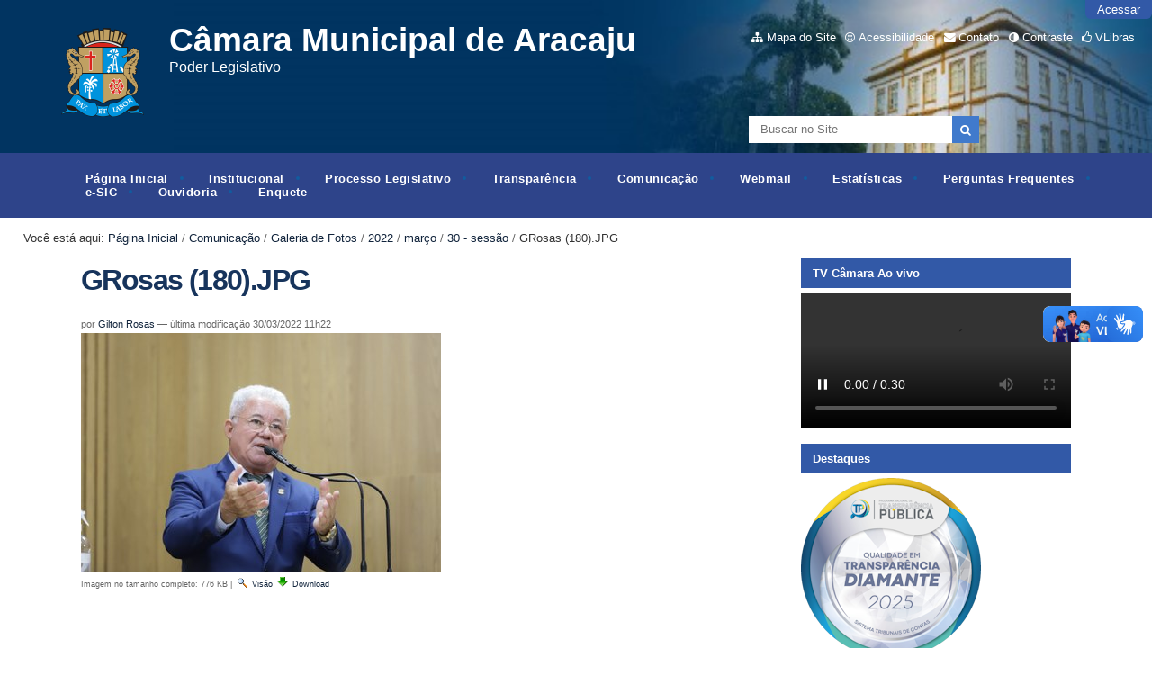

--- FILE ---
content_type: text/html;charset=utf-8
request_url: https://www.aracaju.se.leg.br/comunicacao/galeria/2022/marco/30-sessao/grosas-180.jpg/view
body_size: 19895
content:
<!DOCTYPE html>
<html lang="pt-br">

<head>
    <meta http-equiv="Content-Type" content="text/html; charset=utf-8">

    
        <base href="https://www.aracaju.se.leg.br/comunicacao/galeria/2022/marco/30-sessao/grosas-180.jpg"><!--[if lt IE 7]></base><![endif]-->
    

    
        


  
    <style type="text/css" media="screen">@import url(https://www.aracaju.se.leg.br/portal_css/Sunburst%20Theme/resourceportalmodelo.themestylescontraste-cachekey-41e40d4551ba7e6e9d9d35e79f194451.css);</style>
    <link rel="stylesheet" type="text/css" media="screen" href="https://www.aracaju.se.leg.br/portal_css/Sunburst%20Theme/resourceportalmodelo.themestylesreset-cachekey-92dfd72641978cdf64b943ddf80b8108.css">
    <link rel="stylesheet" type="text/css" href="https://www.aracaju.se.leg.br/portal_css/Sunburst%20Theme/base-cachekey-b826db90508f25d899ed04f8684c5b9b.css">
    <link rel="stylesheet" type="text/css" media="screen" href="https://www.aracaju.se.leg.br/portal_css/Sunburst%20Theme/resourceplone.app.jquerytools.dateinput-cachekey-e5cc87caa44f80a762a0c79d32b55bd3.css">
        <!--[if lt IE 8]>    
    
    <link rel="stylesheet" type="text/css" media="screen" href="https://www.aracaju.se.leg.br/portal_css/Sunburst%20Theme/IEFixes-cachekey-46cd7bfdafce6a4174111251e2446baf.css" />
        <![endif]-->
    
    <link rel="stylesheet" type="text/css" media="screen" href="https://www.aracaju.se.leg.br/portal_css/Sunburst%20Theme/resourcecollective.covercontentchooser-cachekey-6d4178095af6fe0ee9e8be7586f4d217.css">
    <style type="text/css" media="screen">@import url(https://www.aracaju.se.leg.br/portal_css/Sunburst%20Theme/resourcecollective.flowplayer.cssflowplayer-cachekey-d12ce9baf5f23c98938aad9d506d4803.css);</style>
    <style type="text/css" media="screen">@import url(https://www.aracaju.se.leg.br/portal_css/Sunburst%20Theme/resourcecollective.pollscsscollective.polls-cachekey-6834e229f6990b115890d639be2bbec6.css);</style>
    <link rel="stylesheet" type="text/css" media="screen" href="https://www.aracaju.se.leg.br/portal_css/Sunburst%20Theme/resourceportalmodelo.themestylestemabase-cachekey-62bed711d56c28e4a4f363093b7929e5.css">
    <style type="text/css" media="all">@import url(https://www.aracaju.se.leg.br/portal_css/Sunburst%20Theme/solgema_contextualcontentmenu-cachekey-c4962f2a3a91fcb71a1286e3c2e020c7.css);</style>
    <link rel="stylesheet" type="text/css" media="all" href="https://www.aracaju.se.leg.br/portal_css/Sunburst%20Theme/ploneCustom-cachekey-ab01b729afa068f0c882e050caf374e9.css">
    <link rel="stylesheet" type="text/css" media="screen" href="//netdna.bootstrapcdn.com/font-awesome/3.2.1/css/font-awesome.min.css">
    <link rel="stylesheet" type="text/css" media="all" href="https://www.aracaju.se.leg.br/portal_css/Sunburst%20Theme/resourceplone.formwidget.recurrencejquery.recurrenceinput-cachekey-f38d66c85b043ace526e78e205e5790b.css">
    <style type="text/css" media="screen">@import url(https://www.aracaju.se.leg.br/portal_css/Sunburst%20Theme/easynewsletter-cachekey-d0ec258e688e89b9e09da8add2d6bab2.css);</style>
    <link rel="stylesheet" type="text/css" href="https://www.aracaju.se.leg.br/portal_css/Sunburst%20Theme/embedder-cachekey-f1e49244e36eac8db7ae21cdda57b5b7.css">
    <style type="text/css" media="screen">@import url(https://www.aracaju.se.leg.br/portal_css/Sunburst%20Theme/resourcecollective.js.colorpicker-cachekey-9c7334cd38209a0d70e68c2481386a34.css);</style>
    <link rel="stylesheet" type="text/css" media="screen" href="https://www.aracaju.se.leg.br/portal_css/Sunburst%20Theme/resourceplone.formwidget.datetimestyles-cachekey-637dfb3f7afd829554f28d5762b61a14.css">
    <style type="text/css" media="screen">@import url(https://www.aracaju.se.leg.br/portal_css/Sunburst%20Theme/resourceplone.formwidget.contenttreecontenttree-cachekey-782fc45372f142ec08d4698677531200.css);</style>
    <link rel="stylesheet" type="text/css" media="screen" href="https://www.aracaju.se.leg.br/portal_css/Sunburst%20Theme/resourceplone.app.eventevent-cachekey-0ac7ae0efff74d06b992c19a26be1da2.css">
    <style type="text/css" media="screen">@import url(https://www.aracaju.se.leg.br/portal_css/Sunburst%20Theme/resourceplonetruegallery-portlet-cachekey-a164f274d3b91290b5d0e96523daed89.css);</style>
    <link rel="stylesheet" type="text/css" media="screen" href="https://www.aracaju.se.leg.br/portal_css/Sunburst%20Theme/resourcesl_stylesheetssocial_like-cachekey-3786cb98583664e543d81c49fd0850a9.css">

  
  
    <script type="text/javascript" src="https://www.aracaju.se.leg.br/portal_javascripts/Sunburst%20Theme/resourceplone.app.jquery-cachekey-9e014c51ce40177255d92f44783a33c0.js"></script>
    <script type="text/javascript" src="https://www.aracaju.se.leg.br/portal_javascripts/Sunburst%20Theme/resourcecollective.galleria-cachekey-ee4c986fb0e34305347ad472d98dc045.js"></script>
    <script type="text/javascript" src="https://www.aracaju.se.leg.br/portal_javascripts/Sunburst%20Theme/resourcecollective.js.bootstrapjsbootstrap.min-cachekey-f5b2491ba1d1bbe9f9e1c14411eb10dd.js"></script>
    <script type="text/javascript" src="https://www.aracaju.se.leg.br/portal_javascripts/Sunburst%20Theme/resourcecollective.flowplayerflowplayer.min-cachekey-0919172b93c930dd794e5307fff8656c.js"></script>
       <!--[if lte IE 8]>
     
    <script type="text/javascript" src="https://www.aracaju.se.leg.br/portal_javascripts/Sunburst%20Theme/resourcecollective.pollsjsexcanvas.min-cachekey-489854d023036469ddc8c8a0141edc3b.js"></script>
       <![endif]-->
     
    <script type="text/javascript" src="https://www.aracaju.se.leg.br/portal_javascripts/Sunburst%20Theme/resourcecollective.pollsjspolls-cachekey-b99b603df20a020f5a664bd48d5c93bb.js"></script>
    <script type="text/javascript" src="https://www.aracaju.se.leg.br/portal_javascripts/Sunburst%20Theme/resourcecollective.z3cform.datagridfielddatagridfield-cachekey-e0fe547f140da6cc4e58ed1326029507.js"></script>
    <script type="text/javascript" src="https://www.aracaju.se.leg.br/portal_javascripts/Sunburst%20Theme/resourcesc.embeddervideo-jsvideo-cachekey-7976edb219bdfb94f03ed7585ca076a5.js"></script>
    <script type="text/javascript" src="https://www.aracaju.se.leg.br/portal_javascripts/Sunburst%20Theme/resourcecollective.js.colorpicker.jseye-cachekey-1bb974aeb46c1add91db9c67a2d6a279.js"></script>
    <script type="text/javascript" src="https://www.aracaju.se.leg.br/portal_javascripts/Sunburst%20Theme/resourcecollective.oembed-cachekey-175ae61eaed9ffcd7b23da418f10699f.js"></script>
    <script type="text/javascript" src="https://cdnjs.cloudflare.com/ajax/libs/html5shiv/3.7.3/html5shiv.min.js"></script>
    <script type="text/javascript" src="https://www.aracaju.se.leg.br/portal_javascripts/Sunburst%20Theme/resourcedropdown-menu-cachekey-3625f032430f13114d8530a4148c0d36.js"></script>


<title>GRosas (180).JPG — Câmara Municipal de Aracaju</title>
        
    <link rel="author" href="https://www.aracaju.se.leg.br/author/gilton.rosas" title="Informações do Autor">


    <link rel="canonical" href="https://www.aracaju.se.leg.br/comunicacao/galeria/2022/marco/30-sessao/grosas-180.jpg">
<link rel="alternate" type="application/json+oembed" href="https://www.aracaju.se.leg.br/@@oembed?url=https%3A%2F%2Fwww.aracaju.se.leg.br%2Fcomunicacao%2Fgaleria%2F2022%2Fmarco%2F30-sessao%2Fgrosas-180.jpg&amp;format=json" title="GRosas (180).JPG oEmbed Profile">
<link rel="alternate" type="text/xml+oembed" href="https://www.aracaju.se.leg.br/@@oembed?url=https%3A%2F%2Fwww.aracaju.se.leg.br%2Fcomunicacao%2Fgaleria%2F2022%2Fmarco%2F30-sessao%2Fgrosas-180.jpg&amp;format=xml" title="GRosas (180).JPG oEmbed Profile">


    
    



<script type="text/javascript">var jqueryOmebedSettings = {embedMethod: "replace",defaultOEmbedProvider: "plone",activate_jqueryoembed_integration: true};</script>
<script type="text/javascript">
$(document).ready(function() {
    // can use links inside div.oembed too since "a" don't work for tinymce styles
    $("a.oembed,.oembed a").oembed(null, jqueryOmebedSettings);
});
</script>

<script type="text/javascript">
        jQuery(function($){
            if (typeof($.datepicker) != "undefined"){
              $.datepicker.setDefaults(
                jQuery.extend($.datepicker.regional['pt-BR'],
                {dateFormat: 'dd/mm/yy'}));
            }
        });
        </script>




    <link rel="search" href="https://www.aracaju.se.leg.br/@@search" title="Buscar neste site">



        
        
        
        
        

        
        <meta name="generator" content="Plone - http://plone.org">
    

<meta charset="utf-8">
<meta name="portal-modelo" content="Versão 3.0">


<!--[if lt IE 9 teste 10]>
      <script src="https://oss.maxcdn.com/html5shiv/3.7.3/html5shiv.min.js"></script>
    <![endif]-->
<link href="//netdna.bootstrapcdn.com/font-awesome/3.2.1/css/font-awesome.min.css" rel="stylesheet">
<link type="text/css" rel="stylesheet" href="/++theme++Azul/css/style.css">
<link media="all" href="/++theme++Azul/galleria-theme/galleria.tema-pm3.css" type="text/css" rel="stylesheet">
<script src="/++theme++Azul/javascript/function.js" type="text/javascript"></script>
<meta content="width=device-width, initial-scale=1.0" name="viewport">
<link rel="icon" type="image/png" href="/++theme++Azul/img/favicon.ico">

<script type="application/ld+json">
{
  "@context": "https://schema.org",
  "@type": "WebPage",
  "name": "Portal Modelo C&#227;mara Municipal de Aracaju",
  "description": "Portal Modelo para gest&#227;o p&#250;blica",
  "author": {
    "@type": "GovernmentOrganization",
    "name": "C&#226;mara Municipal de Aracaju",
    "url": "https://www.aracaju.se.leg.br/"
  }
}
</script>

</head>

<body dir="ltr" class="template-image_view portaltype-image site-portal section-comunicacao subsection-galeria subsection-galeria-2022 subsection-galeria-2022-marco userrole-anonymous"><!-- Accessibility --><p class="hiddenStructure">
  <a accesskey="2" href="https://www.aracaju.se.leg.br/comunicacao/galeria/2022/marco/30-sessao/grosas-180.jpg/view#content">Ir para o conteúdo.</a> |

  <a accesskey="6" href="https://www.aracaju.se.leg.br/comunicacao/galeria/2022/marco/30-sessao/grosas-180.jpg/view#portal-globalnav">Ir para a navegação</a>
</p><p class="hiddenStructure">Ferramentas Pessoais</p><div id="wrapper">

    <!-- Header -->
        <header role="banner" style="background-image: url(https://www.aracaju.se.leg.br/background.png)">
            <div id="header-banner">
                <a href="https://www.aracaju.se.leg.br" title="Câmara Municipal de Aracaju" id="portal-logo" class="has-title">
    <img src="https://www.aracaju.se.leg.br/logo.png" alt="Câmara Municipal de Aracaju" title="Câmara Municipal de Aracaju" height="122" width="100">


<div id="titleHeader">
    <div id="siteTitle">Câmara Municipal de Aracaju</div>
    <div id="siteDescription">Poder Legislativo </div>
</div>

</a>

                <!-- User -->
                <ul class="actionMenu deactivated" id="portal-personaltools">
  <li id="anon-personalbar">
    
        <a href="https://www.aracaju.se.leg.br/login" id="personaltools-login">Acessar</a>
    
  </li>
</ul>

                <ul id="portal-siteactions">

    <li id="siteaction-sitemap"><a href="https://www.aracaju.se.leg.br/sitemap" accesskey="3" title="Mapa do Site">Mapa do Site</a></li>
    <li id="siteaction-accessibility"><a href="https://www.aracaju.se.leg.br/accessibility-info" accesskey="0" title="Acessibilidade">Acessibilidade</a></li>
    <li id="siteaction-contact"><a href="https://www.aracaju.se.leg.br/contact-info" accesskey="9" title="Contato">Contato</a></li>
    <li id="siteaction-contraste"><a href="#" accesskey="" title="Contraste">Contraste</a></li>
    <li id="siteaction-vlibras"><a href="http://www.vlibras.gov.br/" accesskey="" title="VLibras">VLibras</a></li>
</ul>

                <div id="portal-searchbox">

    <form id="searchGadget_form" action="https://www.aracaju.se.leg.br/@@search">

        <div class="LSBox">
        <label class="hiddenStructure" for="searchGadget">Busca</label>

        <input name="SearchableText" type="text" size="18" title="Buscar no Site" placeholder="Buscar no Site" accesskey="4" class="searchField" id="searchGadget">

        <input class="searchButton" type="submit" value="" alt="Buscar">

        

        <div class="LSResult" id="LSResult"><div class="LSShadow" id="LSShadow"></div></div>
        </div>
    </form>

    <div id="portal-advanced-search" class="hiddenStructure">
        <a href="https://www.aracaju.se.leg.br/@@search" accesskey="5">Busca Avançada…</a>
    </div>

</div>

        <!-- Main Menu -->


                <nav id="main-navigation" role="navigation">
                    <ul><li id="portaltab-index_html" class="plain"><a href="https://www.aracaju.se.leg.br" class="plain" title="">Página Inicial</a></li><li id="portaltab-institucional" class="plain"><a href="https://www.aracaju.se.leg.br/institucional" class="plain" title="">Institucional</a>
                <ul class="submenu">
                    <li>

    

        <a href="https://www.aracaju.se.leg.br/institucional/historia" class="state-published hasDropDown" title="Textos sobre a história da Casa Legislativa, desde sua criação, bem como, fotos, vídeos, áudios, entre outros.">
            
            História
        </a>

        <ul class="submenu navTree navTreeLevel1">
            



<li>

    

        <a href="https://www.aracaju.se.leg.br/institucional/historia/galeria-de-ex-vereadores" class="state-published hasDropDown" title="">
            
            Galeria de Ex-Vereadores
        </a>

        <ul class="submenu navTree navTreeLevel2">
            



<li>

    

        <a href="https://www.aracaju.se.leg.br/institucional/historia/galeria-de-ex-vereadores/fotos" class="state-published" title="">
            
            Fotos
        </a>

        
    
</li>




        </ul>
    
</li>




        </ul>
    
</li>


<li>

    

        <a href="https://www.aracaju.se.leg.br/institucional/estrutura" class="state-published hasDropDown" title="Informações sobre a estrutura organizacional da Casa Legislativa, tais como, organograma, setores, chefias e responsáveis com fotos e seus respectivos contatos.">
            
            Estrutura Organizacional
        </a>

        <ul class="submenu navTree navTreeLevel1">
            



<li>

    

        <a href="https://www.aracaju.se.leg.br/institucional/estrutura/novo-organograma" class="state-published" title="Novo organograma da Câmara Municipal de Aracaju e seus anexos. ">
            
            Estrutura Organizacional
        </a>

        
    
</li>


<li>

    

        <a href="https://www.aracaju.se.leg.br/institucional/estrutura/controle-interno" class="state-published" title="">
            
            Controle Interno
        </a>

        
    
</li>


<li>

    

        <a href="https://www.aracaju.se.leg.br/institucional/estrutura/cerimonial" class="state-published" title="">
            
            Cerimonial
        </a>

        
    
</li>


<li>

    

        <a href="https://www.aracaju.se.leg.br/institucional/estrutura/comunicacao" class="state-published" title="">
            
            Comunicação
        </a>

        
    
</li>


<li>

    

        <a href="https://www.aracaju.se.leg.br/institucional/estrutura/financeiro" class="state-published" title="">
            
            Financeiro
        </a>

        
    
</li>


<li>

    

        <a href="https://www.aracaju.se.leg.br/institucional/estrutura/tecnologia" class="state-published" title="">
            
            Tecnologia da Informação
        </a>

        
    
</li>


<li>

    

        <a href="https://www.aracaju.se.leg.br/institucional/estrutura/gabinete" class="state-published" title="">
            
            Gabinete da Presidência
        </a>

        
    
</li>


<li>

    

        <a href="https://www.aracaju.se.leg.br/institucional/estrutura/procurador" class="state-published" title="">
            
            Procuradoria Jurídica
        </a>

        
    
</li>


<li>

    

        <a href="https://www.aracaju.se.leg.br/institucional/estrutura/ouvidoria" class="state-published" title="">
            
            Ouvidoria
        </a>

        
    
</li>


<li>

    

        <a href="https://www.aracaju.se.leg.br/institucional/estrutura/assessor-geral" class="state-published" title="">
            
            Assessor Geral
        </a>

        
    
</li>


<li>

    

        <a href="https://www.aracaju.se.leg.br/institucional/estrutura/assessoria-juridica" class="state-published" title="">
            
            Assessoria Jurídica
        </a>

        
    
</li>


<li>

    

        <a href="https://www.aracaju.se.leg.br/institucional/estrutura/diretoria" class="state-published" title="">
            
            Diretoria
        </a>

        
    
</li>


<li>

    

        <a href="https://www.aracaju.se.leg.br/institucional/estrutura/assessor-legislativo" class="state-published" title="">
            
            Assessor Legislativo
        </a>

        
    
</li>


<li>

    

        <a href="https://www.aracaju.se.leg.br/institucional/estrutura/diretoria-educacional" class="state-published" title="">
            
            Diretoria Educacional
        </a>

        
    
</li>




        </ul>
    
</li>


<li>

    

        <a href="https://www.aracaju.se.leg.br/institucional/legislativo" class="state-published hasDropDown" title="">
            
            Escola do Legislativo
        </a>

        <ul class="submenu navTree navTreeLevel1">
            



<li>

    

        <a href="https://www.aracaju.se.leg.br/institucional/legislativo/escola" class="state-published" title="">
            
            Escola do Legislativo Neuzice Barreto
        </a>

        
    
</li>


<li>

    

        <a href="https://www.aracaju.se.leg.br/institucional/legislativo/teletrabalho" class="state-published hasDropDown" title="">
            
            Teletrabalho
        </a>

        <ul class="submenu navTree navTreeLevel2">
            



<li>

    

        <a href="https://www.aracaju.se.leg.br/institucional/legislativo/teletrabalho/2019" class="state-published" title="">
            
            2018
        </a>

        
    
</li>


<li>

    

        <a href="https://www.aracaju.se.leg.br/institucional/legislativo/teletrabalho/2018" class="state-published" title="">
            
            2019
        </a>

        
    
</li>




        </ul>
    
</li>


<li>

    

        <a href="https://www.aracaju.se.leg.br/institucional/legislativo/noticias-escola-legislativo" class="state-published" title="">
            
            Notícias Escola Legislativo
        </a>

        
    
</li>


<li>

    

        <a href="https://www.aracaju.se.leg.br/institucional/legislativo/escola-do-legislativo" class="state-published" title="">
            
            Escola do Legislativo
        </a>

        
    
</li>




        </ul>
    
</li>


<li>

    

        <a href="https://www.aracaju.se.leg.br/institucional/noticias" class="state-published hasDropDown" title="Banco de notícias desta Casa Legislativa.">
            
            Notícias
        </a>

        <ul class="submenu navTree navTreeLevel1">
            



<li>

    

        <a href="https://www.aracaju.se.leg.br/institucional/noticias/noticias" class="state-published" title="">
            
            Notícias 
        </a>

        
    
</li>


<li>

    

        <a href="https://www.aracaju.se.leg.br/institucional/noticias/noticia" class="state-published" title="">
            
            Noticias
        </a>

        
    
</li>




        </ul>
    
</li>


<li>

    

        <a href="https://www.aracaju.se.leg.br/institucional/eventos" class="state-published hasDropDown" title="Audiências Públicas, Sessões Especiais, Sessões Solenes, Tribuna Livre.">
            
            Agenda do Plenário
        </a>

        <ul class="submenu navTree navTreeLevel1">
            



<li>

    

        <a href="https://www.aracaju.se.leg.br/institucional/eventos/inscricoes-1" class="state-published" title="">
            
            Inscrições
        </a>

        
    
</li>


<li>

    

        <a href="https://www.aracaju.se.leg.br/institucional/eventos/eventos-escola" class="state-published hasDropDown" title="">
            
            A Política e o Estado Ideal-Uma concepção de Platão sobre a Coisa Pública
        </a>

        <ul class="submenu navTree navTreeLevel2">
            



<li>

    

        <a href="https://www.aracaju.se.leg.br/institucional/eventos/eventos-escola/servidor-da-camara-municipal-de-aracaju" class="state-missing-value" title="">
            
            Servidor da Câmara Municipal de Aracaju?
        </a>

        
    
</li>




        </ul>
    
</li>




        </ul>
    
</li>


<li>

    

        <a href="https://www.aracaju.se.leg.br/institucional/concursos" class="state-published hasDropDown" title="">
            
            Concursos
        </a>

        <ul class="submenu navTree navTreeLevel1">
            



<li>

    

        <a href="https://www.aracaju.se.leg.br/transparencia/gestao-de-pessoas/concurso-publico" class="state-published" title="">
            
            Concurso Público
        </a>

        
    
</li>


<li>

    

        <a href="https://www.aracaju.se.leg.br/institucional/concursos/concurso-publico" class="state-published" title="">
            
            Concurso Público
        </a>

        
    
</li>


<li>

    

        <a href="https://www.aracaju.se.leg.br/institucional/concursos/concurso-de-poesia" class="state-published hasDropDown" title="">
            
            Concurso de Poesia
        </a>

        <ul class="submenu navTree navTreeLevel2">
            



<li>

    

        <a href="https://www.aracaju.se.leg.br/institucional/concursos/concurso-de-poesia/edicao-2023" class="state-published" title="">
            
            Edição 2024
        </a>

        
    
</li>


<li>

    

        <a href="https://www.aracaju.se.leg.br/institucional/concursos/concurso-de-poesia/edicao-2025" class="state-published" title="">
            
            Edição 2025
        </a>

        
    
</li>




        </ul>
    
</li>




        </ul>
    
</li>


<li>

    

        <a href="https://www.aracaju.se.leg.br/institucional/legislacao" class="state-published hasDropDown" title="">
            
            Legislação
        </a>

        <ul class="submenu navTree navTreeLevel1">
            



<li>

    

        <a href="https://www.aracaju.se.leg.br/institucional/legislacao/legislacao-da-camara" class="state-published" title="">
            
            Legislação da Câmara
        </a>

        
    
</li>




        </ul>
    
</li>


<li>

    

        <a href="https://www.aracaju.se.leg.br/institucional/procuradoria-da-mulher" class="state-published hasDropDown" title="">
            
            Procuradoria da Mulher
        </a>

        <ul class="submenu navTree navTreeLevel1">
            



<li>

    

        <a href="https://www.aracaju.se.leg.br/institucional/procuradoria-da-mulher/perguntas" class="state-published" title="">
            
            Perguntas Frequentes
        </a>

        
    
</li>


<li>

    

        <a href="https://www.aracaju.se.leg.br/institucional/procuradoria-da-mulher/noticias" class="state-published hasDropDown" title="">
            
            Notícias Procuradoria da Mulher
        </a>

        <ul class="submenu navTree navTreeLevel2">
            



<li>

    

        <a href="https://www.aracaju.se.leg.br/institucional/procuradoria-da-mulher/noticias/noticias-mulher" class="state-published" title="">
            
            Notícias Mulher
        </a>

        
    
</li>




        </ul>
    
</li>


<li>

    

        <a href="https://www.aracaju.se.leg.br/institucional/procuradoria-da-mulher/legislacao" class="state-published" title="">
            
            Legislação
        </a>

        
    
</li>




        </ul>
    
</li>


<li>

    

        <a href="https://www.aracaju.se.leg.br/institucional/sustentabilidade" class="state-published hasDropDown" title="">
            
            Sustentabilidade
        </a>

        <ul class="submenu navTree navTreeLevel1">
            



<li>

    

        <a href="https://www.aracaju.se.leg.br/institucional/sustentabilidade/noticias-sustentabilidade" class="state-published hasDropDown" title="">
            
            Notícias sustentabilidade
        </a>

        <ul class="submenu navTree navTreeLevel2">
            



<li>

    

        <a href="https://www.aracaju.se.leg.br/institucional/sustentabilidade/noticias-sustentabilidade/noticias-sustentabilidade" class="state-published" title="">
            
            Notícias Sustentabilidade
        </a>

        
    
</li>




        </ul>
    
</li>




        </ul>
    
</li>


<li>

    

        <a href="https://www.aracaju.se.leg.br/institucional/ppa" class="state-published hasDropDown" title="">
            
            PPA
        </a>

        <ul class="submenu navTree navTreeLevel1">
            



<li>

    

        <a href="https://www.aracaju.se.leg.br/institucional/ppa/noticias-ppa-1" class="state-published hasDropDown" title="">
            
            Notícias PPA
        </a>

        <ul class="submenu navTree navTreeLevel2">
            



<li>

    

        <a href="https://www.aracaju.se.leg.br/institucional/ppa/noticias-ppa-1/colecao-ppa02" class="state-published" title="">
            
            Coleção PPA
        </a>

        
    
</li>




        </ul>
    
</li>




        </ul>
    
</li>
                </ul>
            </li><li id="portaltab-processo-legislativo" class="plain"><a href="https://www.aracaju.se.leg.br/processo-legislativo" class="plain" title="Seção que contém as informações relacionadas à atividade legislativa, parlamentares, legislatura atual e anteriores.">Processo Legislativo</a>
                <ul class="submenu">
                    <li>

    

        <a href="https://www.aracaju.se.leg.br/processo-legislativo/parlamentares-da-44a-legislatura-1o-bienio-2025-2026" class="state-published" title="">
            
            Vereadores
        </a>

        
    
</li>


<li>

    

        <a href="https://www.aracaju.se.leg.br/processo-legislativo/mesa" class="state-published" title="Membros da mesa diretora desta Casa Legislativa, relacionados por cada sessão legislativa.">
            
            Mesa Diretora
        </a>

        
    
</li>


<li>

    

        <a href="https://www.aracaju.se.leg.br/processo-legislativo/legislatura" class="state-published" title="">
            
            Legislatura
        </a>

        
    
</li>


<li>

    

        <a href="https://www.aracaju.se.leg.br/processo-legislativo/atas-das-sessoes" class="state-published hasDropDown" title="As Atas do Processo Legislativo são registros oficiais das discussões e decisões ocorridas durante as sessões da Câmara Municipal. Elas contêm informações sobre os projetos de lei, moções, requerimentos e demais assuntos tratados pelos parlamentares. As Atas são documentos essenciais para a transparência e a prestação de contas, permitindo que a população acompanhe as atividades legislativas e compreenda as deliberações tomadas pelos vereadores.">
            
            Atas das Sessões
        </a>

        <ul class="submenu navTree navTreeLevel1">
            



<li>

    

        <a href="https://www.aracaju.se.leg.br/processo-legislativo/atas-das-sessoes/filtro-de-pesquisa" class="state-published" title="">
            
            Filtro de Pesquisa
        </a>

        
    
</li>


<li>

    

        <a href="https://www.aracaju.se.leg.br/processo-legislativo/atas-das-sessoes/2025" class="state-published hasDropDown" title="Atas lidas e aprovadas em plenário relativas ao ano de dois mil e vinte e cinco.">
            
            2025
        </a>

        <ul class="submenu navTree navTreeLevel2">
            



<li>

    

        <a href="https://www.aracaju.se.leg.br/processo-legislativo/atas-das-sessoes/2025/comissoes-parlamentares-de-inquerito" class="state-published" title="">
            
            Comissões Parlamentares de Inquérito
        </a>

        
    
</li>


<li>

    

        <a href="https://www.aracaju.se.leg.br/processo-legislativo/atas-das-sessoes/2025/sessoes-extraordinarias" class="state-published" title="">
            
            Sessões Extraordinárias
        </a>

        
    
</li>


<li>

    

        <a href="https://www.aracaju.se.leg.br/processo-legislativo/atas-das-sessoes/2025/janeiro" class="state-published" title="">
            
            Janeiro
        </a>

        
    
</li>


<li>

    

        <a href="https://www.aracaju.se.leg.br/processo-legislativo/atas-das-sessoes/2025/fevereiro" class="state-published" title="">
            
            Fevereiro
        </a>

        
    
</li>


<li>

    

        <a href="https://www.aracaju.se.leg.br/processo-legislativo/atas-das-sessoes/2025/marco" class="state-published" title="">
            
            Março
        </a>

        
    
</li>


<li>

    

        <a href="https://www.aracaju.se.leg.br/processo-legislativo/atas-das-sessoes/2025/abril" class="state-published" title="">
            
            Abril
        </a>

        
    
</li>


<li>

    

        <a href="https://www.aracaju.se.leg.br/processo-legislativo/atas-das-sessoes/2025/maio" class="state-published" title="">
            
            Maio
        </a>

        
    
</li>


<li>

    

        <a href="https://www.aracaju.se.leg.br/processo-legislativo/atas-das-sessoes/2025/junho" class="state-published" title="">
            
            Junho
        </a>

        
    
</li>


<li>

    

        <a href="https://www.aracaju.se.leg.br/processo-legislativo/atas-das-sessoes/2025/julho" class="state-published" title="">
            
            Julho
        </a>

        
    
</li>


<li>

    

        <a href="https://www.aracaju.se.leg.br/processo-legislativo/atas-das-sessoes/2025/agosto" class="state-published" title="">
            
            Agosto
        </a>

        
    
</li>


<li>

    

        <a href="https://www.aracaju.se.leg.br/processo-legislativo/atas-das-sessoes/2025/setembro" class="state-published" title="">
            
            Setembro
        </a>

        
    
</li>


<li>

    

        <a href="https://www.aracaju.se.leg.br/processo-legislativo/atas-das-sessoes/2025/outubro" class="state-published" title="">
            
            Outubro
        </a>

        
    
</li>


<li>

    

        <a href="https://www.aracaju.se.leg.br/processo-legislativo/atas-das-sessoes/2025/novembro" class="state-published" title="">
            
            Novembro
        </a>

        
    
</li>


<li>

    

        <a href="https://www.aracaju.se.leg.br/processo-legislativo/atas-das-sessoes/2025/dezembro" class="state-published" title="">
            
            Dezembro
        </a>

        
    
</li>




        </ul>
    
</li>


<li>

    

        <a href="https://www.aracaju.se.leg.br/processo-legislativo/atas-das-sessoes/2024" class="state-published hasDropDown" title="Atas lidas e aprovadas em plenário relativas ao ano de dois mil e vinte e quatro.">
            
            2024
        </a>

        <ul class="submenu navTree navTreeLevel2">
            



<li>

    

        <a href="https://www.aracaju.se.leg.br/processo-legislativo/atas-das-sessoes/2024/sessoes-extraordinarias" class="state-published" title="">
            
            Sessões Extraordinárias
        </a>

        
    
</li>


<li>

    

        <a href="https://www.aracaju.se.leg.br/processo-legislativo/atas-das-sessoes/2024/janeiro" class="state-published" title="">
            
            Janeiro
        </a>

        
    
</li>


<li>

    

        <a href="https://www.aracaju.se.leg.br/processo-legislativo/atas-das-sessoes/2024/fevereiro" class="state-published" title="">
            
            Fevereiro
        </a>

        
    
</li>


<li>

    

        <a href="https://www.aracaju.se.leg.br/processo-legislativo/atas-das-sessoes/2024/marco" class="state-published" title="">
            
            Março
        </a>

        
    
</li>


<li>

    

        <a href="https://www.aracaju.se.leg.br/processo-legislativo/atas-das-sessoes/2024/abril" class="state-published" title="">
            
            Abril
        </a>

        
    
</li>


<li>

    

        <a href="https://www.aracaju.se.leg.br/processo-legislativo/atas-das-sessoes/2024/maio" class="state-published" title="">
            
            Maio
        </a>

        
    
</li>


<li>

    

        <a href="https://www.aracaju.se.leg.br/processo-legislativo/atas-das-sessoes/2024/junho" class="state-published" title="">
            
            Junho
        </a>

        
    
</li>


<li>

    

        <a href="https://www.aracaju.se.leg.br/processo-legislativo/atas-das-sessoes/2024/julho" class="state-published" title="">
            
            Julho
        </a>

        
    
</li>


<li>

    

        <a href="https://www.aracaju.se.leg.br/processo-legislativo/atas-das-sessoes/2024/agosto" class="state-published" title="">
            
            Agosto
        </a>

        
    
</li>


<li>

    

        <a href="https://www.aracaju.se.leg.br/processo-legislativo/atas-das-sessoes/2024/setembro" class="state-published" title="">
            
            Setembro
        </a>

        
    
</li>


<li>

    

        <a href="https://www.aracaju.se.leg.br/processo-legislativo/atas-das-sessoes/2024/outubro" class="state-published" title="">
            
            Outubro
        </a>

        
    
</li>


<li>

    

        <a href="https://www.aracaju.se.leg.br/processo-legislativo/atas-das-sessoes/2024/novembro" class="state-published" title="">
            
            Novembro
        </a>

        
    
</li>


<li>

    

        <a href="https://www.aracaju.se.leg.br/processo-legislativo/atas-das-sessoes/2024/dezembro" class="state-published" title="">
            
            Dezembro
        </a>

        
    
</li>




        </ul>
    
</li>


<li>

    

        <a href="https://www.aracaju.se.leg.br/processo-legislativo/atas-das-sessoes/2023" class="state-published hasDropDown" title="Atas lidas e aprovadas em plenário relativas ao ano de dois mil e vinte e três.">
            
            2023
        </a>

        <ul class="submenu navTree navTreeLevel2">
            



<li>

    

        <a href="https://www.aracaju.se.leg.br/processo-legislativo/atas-das-sessoes/2023/janeiro" class="state-published" title="">
            
            Janeiro
        </a>

        
    
</li>


<li>

    

        <a href="https://www.aracaju.se.leg.br/processo-legislativo/atas-das-sessoes/2023/fevereiro" class="state-published" title="">
            
            Fevereiro
        </a>

        
    
</li>


<li>

    

        <a href="https://www.aracaju.se.leg.br/processo-legislativo/atas-das-sessoes/2023/marco" class="state-published" title="">
            
            Março
        </a>

        
    
</li>


<li>

    

        <a href="https://www.aracaju.se.leg.br/processo-legislativo/atas-das-sessoes/2023/abril" class="state-published" title="">
            
            Abril
        </a>

        
    
</li>


<li>

    

        <a href="https://www.aracaju.se.leg.br/processo-legislativo/atas-das-sessoes/2023/maio" class="state-published" title="">
            
            Maio
        </a>

        
    
</li>


<li>

    

        <a href="https://www.aracaju.se.leg.br/processo-legislativo/atas-das-sessoes/2023/junho" class="state-published" title="">
            
            Junho
        </a>

        
    
</li>


<li>

    

        <a href="https://www.aracaju.se.leg.br/processo-legislativo/atas-das-sessoes/2023/julho" class="state-published" title="">
            
            Julho
        </a>

        
    
</li>


<li>

    

        <a href="https://www.aracaju.se.leg.br/processo-legislativo/atas-das-sessoes/2023/agosto" class="state-published" title="">
            
            Agosto
        </a>

        
    
</li>


<li>

    

        <a href="https://www.aracaju.se.leg.br/processo-legislativo/atas-das-sessoes/2023/setembro" class="state-published" title="">
            
            Setembro
        </a>

        
    
</li>


<li>

    

        <a href="https://www.aracaju.se.leg.br/processo-legislativo/atas-das-sessoes/2023/outubro" class="state-published" title="">
            
            Outubro
        </a>

        
    
</li>


<li>

    

        <a href="https://www.aracaju.se.leg.br/processo-legislativo/atas-das-sessoes/2023/novembro" class="state-published" title="">
            
            Novembro
        </a>

        
    
</li>


<li>

    

        <a href="https://www.aracaju.se.leg.br/processo-legislativo/atas-das-sessoes/2023/dezembro" class="state-published" title="">
            
            Dezembro
        </a>

        
    
</li>


<li>

    

        <a href="https://www.aracaju.se.leg.br/processo-legislativo/atas-das-sessoes/2023/sessoes-extraordinarias" class="state-published" title="">
            
            Sessões Extraordinárias
        </a>

        
    
</li>




        </ul>
    
</li>


<li>

    

        <a href="https://www.aracaju.se.leg.br/processo-legislativo/atas-das-sessoes/2022" class="state-published hasDropDown" title="Atas lidas e aprovadas em plenário relativas ao ano de dois mil e vinte e dois.">
            
            2022
        </a>

        <ul class="submenu navTree navTreeLevel2">
            



<li>

    

        <a href="https://www.aracaju.se.leg.br/processo-legislativo/atas-das-sessoes/2022/janeiro" class="state-published" title="">
            
            Janeiro
        </a>

        
    
</li>


<li>

    

        <a href="https://www.aracaju.se.leg.br/processo-legislativo/atas-das-sessoes/2022/fevereiro" class="state-published" title="">
            
            Fevereiro
        </a>

        
    
</li>


<li>

    

        <a href="https://www.aracaju.se.leg.br/processo-legislativo/atas-das-sessoes/2022/marco" class="state-published" title="">
            
            Março
        </a>

        
    
</li>


<li>

    

        <a href="https://www.aracaju.se.leg.br/processo-legislativo/atas-das-sessoes/2022/abril" class="state-published" title="">
            
            Abril
        </a>

        
    
</li>


<li>

    

        <a href="https://www.aracaju.se.leg.br/processo-legislativo/atas-das-sessoes/2022/maio" class="state-published" title="">
            
            Maio
        </a>

        
    
</li>


<li>

    

        <a href="https://www.aracaju.se.leg.br/processo-legislativo/atas-das-sessoes/2022/junho" class="state-published" title="">
            
            Junho
        </a>

        
    
</li>


<li>

    

        <a href="https://www.aracaju.se.leg.br/processo-legislativo/atas-das-sessoes/2022/julho" class="state-published" title="">
            
            Julho
        </a>

        
    
</li>


<li>

    

        <a href="https://www.aracaju.se.leg.br/processo-legislativo/atas-das-sessoes/2022/agosto" class="state-published" title="">
            
            Agosto
        </a>

        
    
</li>


<li>

    

        <a href="https://www.aracaju.se.leg.br/processo-legislativo/atas-das-sessoes/2022/setembro-1" class="state-published" title="">
            
            Setembro
        </a>

        
    
</li>


<li>

    

        <a href="https://www.aracaju.se.leg.br/processo-legislativo/atas-das-sessoes/2022/outubro" class="state-published" title="">
            
            Outubro
        </a>

        
    
</li>


<li>

    

        <a href="https://www.aracaju.se.leg.br/processo-legislativo/atas-das-sessoes/2022/novembro" class="state-published" title="">
            
            Novembro
        </a>

        
    
</li>


<li>

    

        <a href="https://www.aracaju.se.leg.br/processo-legislativo/atas-das-sessoes/2022/dezembro" class="state-published" title="">
            
            Dezembro
        </a>

        
    
</li>


<li>

    

        <a href="https://www.aracaju.se.leg.br/processo-legislativo/atas-das-sessoes/2022/sessoes-extraordinarias" class="state-published" title="">
            
            Sessões Extraordinárias
        </a>

        
    
</li>




        </ul>
    
</li>


<li>

    

        <a href="https://www.aracaju.se.leg.br/processo-legislativo/atas-das-sessoes/2021" class="state-published hasDropDown" title="Atas lidas e aprovadas em plenário relativas ao ano de dois mil e vinte e um.">
            
            2021
        </a>

        <ul class="submenu navTree navTreeLevel2">
            



<li>

    

        <a href="https://www.aracaju.se.leg.br/processo-legislativo/atas-das-sessoes/2021/fevereiro" class="state-published" title="">
            
            Fevereiro
        </a>

        
    
</li>


<li>

    

        <a href="https://www.aracaju.se.leg.br/processo-legislativo/atas-das-sessoes/2021/marco" class="state-published" title="">
            
            Março
        </a>

        
    
</li>


<li>

    

        <a href="https://www.aracaju.se.leg.br/processo-legislativo/atas-das-sessoes/2021/abril" class="state-published" title="">
            
            Abril
        </a>

        
    
</li>


<li>

    

        <a href="https://www.aracaju.se.leg.br/processo-legislativo/atas-das-sessoes/2021/maio" class="state-published" title="">
            
            Maio
        </a>

        
    
</li>


<li>

    

        <a href="https://www.aracaju.se.leg.br/processo-legislativo/atas-das-sessoes/2021/junho" class="state-published" title="">
            
            Junho
        </a>

        
    
</li>


<li>

    

        <a href="https://www.aracaju.se.leg.br/processo-legislativo/atas-das-sessoes/2021/julho" class="state-published" title="">
            
            Julho
        </a>

        
    
</li>


<li>

    

        <a href="https://www.aracaju.se.leg.br/processo-legislativo/atas-das-sessoes/2021/agosto" class="state-published" title="">
            
            Agosto
        </a>

        
    
</li>


<li>

    

        <a href="https://www.aracaju.se.leg.br/processo-legislativo/atas-das-sessoes/2021/setembro" class="state-published" title="">
            
            Setembro
        </a>

        
    
</li>


<li>

    

        <a href="https://www.aracaju.se.leg.br/processo-legislativo/atas-das-sessoes/2021/outubro" class="state-published" title="">
            
            Outubro
        </a>

        
    
</li>


<li>

    

        <a href="https://www.aracaju.se.leg.br/processo-legislativo/atas-das-sessoes/2021/novembro" class="state-published" title="">
            
            Novembro
        </a>

        
    
</li>


<li>

    

        <a href="https://www.aracaju.se.leg.br/processo-legislativo/atas-das-sessoes/2021/dezembro" class="state-published" title="">
            
            Dezembro
        </a>

        
    
</li>




        </ul>
    
</li>


<li>

    

        <a href="https://www.aracaju.se.leg.br/processo-legislativo/atas-das-sessoes/2020" class="state-published" title="Atas lidas e aprovadas em plenário relativas ao ano de dois mil e vinte.">
            
            2020
        </a>

        
    
</li>




        </ul>
    
</li>


<li>

    

        <a href="https://www.aracaju.se.leg.br/processo-legislativo/atos-administrativos" class="state-published hasDropDown" title="Publicação dos atos administrativos e outros documentos referentes à atividade administrativa da Casa Legislativa.">
            
            Atos Administrativos
        </a>

        <ul class="submenu navTree navTreeLevel1">
            



<li>

    

        <a href="https://www.aracaju.se.leg.br/processo-legislativo/atos-administrativos/atos-2025" class="state-published" title="">
            
            Atos 2025
        </a>

        
    
</li>


<li>

    

        <a href="https://www.aracaju.se.leg.br/processo-legislativo/atos-administrativos/2024" class="state-published" title="">
            
            Atos 2024
        </a>

        
    
</li>


<li>

    

        <a href="https://www.aracaju.se.leg.br/processo-legislativo/atos-administrativos/atos-2023" class="state-published" title="">
            
            Atos 2023
        </a>

        
    
</li>


<li>

    

        <a href="https://www.aracaju.se.leg.br/processo-legislativo/atos-administrativos/atos-2022" class="state-published" title="">
            
            Atos 2022
        </a>

        
    
</li>


<li>

    

        <a href="https://www.aracaju.se.leg.br/processo-legislativo/atos-administrativos/atos-2021" class="state-published" title="">
            
            Atos 2021
        </a>

        
    
</li>


<li>

    

        <a href="https://www.aracaju.se.leg.br/processo-legislativo/atos-administrativos/atos-2020" class="state-published" title="">
            
            Atos 2020
        </a>

        
    
</li>




        </ul>
    
</li>


<li>

    

        <a href="https://www.aracaju.se.leg.br/processo-legislativo/audiencias-publicas" class="state-published hasDropDown" title="">
            
            Audiências Publicas
        </a>

        <ul class="submenu navTree navTreeLevel1">
            



<li>

    

        <a href="https://www.aracaju.se.leg.br/processo-legislativo/audiencias-publicas/audiencias-publicas-2025" class="state-published" title="">
            
            Audiências Públicas 2025
        </a>

        
    
</li>


<li>

    

        <a href="https://www.aracaju.se.leg.br/processo-legislativo/audiencias-publicas/audiencia-publica-2024" class="state-published" title="">
            
            Audiências Públicas 2024
        </a>

        
    
</li>


<li>

    

        <a href="https://www.aracaju.se.leg.br/processo-legislativo/audiencias-publicas/audiencias-publicas-2023" class="state-published" title="">
            
            Audiências Públicas 2023
        </a>

        
    
</li>


<li>

    

        <a href="https://www.aracaju.se.leg.br/processo-legislativo/audiencias-publicas/audiencias-publicas-2022" class="state-published" title="">
            
            Audiências Públicas 2022
        </a>

        
    
</li>


<li>

    

        <a href="https://www.aracaju.se.leg.br/processo-legislativo/audiencias-publicas/audiencias-publicas-2021" class="state-published" title="">
            
            Audiências Públicas 2021
        </a>

        
    
</li>


<li>

    

        <a href="https://www.aracaju.se.leg.br/processo-legislativo/audiencias-publicas/audiencias-publicas-2020" class="state-published" title="">
            
            Audiências Públicas 2020
        </a>

        
    
</li>


<li>

    

        <a href="https://www.aracaju.se.leg.br/processo-legislativo/audiencias-publicas/2019" class="state-published" title="">
            
            Audiências Públicas 2019
        </a>

        
    
</li>




        </ul>
    
</li>


<li>

    

        <a href="https://www.aracaju.se.leg.br/processo-legislativo/comissoes" class="state-published hasDropDown" title="Relação de comissões (permantentes, especiais, etc) desta Casa Legislativa.">
            
            Comissões
        </a>

        <ul class="submenu navTree navTreeLevel1">
            



<li>

    

        <a href="https://www.aracaju.se.leg.br/processo-legislativo/comissoes/atas-da-comissao" class="state-published hasDropDown" title="">
            
            Educação, Cultura, Esportes, Lazer e Turismo
        </a>

        <ul class="submenu navTree navTreeLevel2">
            



<li>

    

        <a href="https://www.aracaju.se.leg.br/processo-legislativo/comissoes/atas-da-comissao/membros-da-comissao" class="state-published" title="">
            
            Membros
        </a>

        
    
</li>


<li>

    

        <a href="https://www.aracaju.se.leg.br/processo-legislativo/comissoes/atas-da-comissao/pautas" class="state-published" title="">
            
            Pautas
        </a>

        
    
</li>




        </ul>
    
</li>


<li>

    

        <a href="https://www.aracaju.se.leg.br/processo-legislativo/comissoes/processante-e-de-etica" class="state-published hasDropDown" title="">
            
            Processante e Ética
        </a>

        <ul class="submenu navTree navTreeLevel2">
            



<li>

    

        <a href="https://www.aracaju.se.leg.br/processo-legislativo/comissoes/processante-e-de-etica/membros" class="state-published" title="">
            
            Membros
        </a>

        
    
</li>


<li>

    

        <a href="https://www.aracaju.se.leg.br/processo-legislativo/comissoes/processante-e-de-etica/pautas" class="state-published" title="">
            
            Pautas
        </a>

        
    
</li>




        </ul>
    
</li>


<li>

    

        <a href="https://www.aracaju.se.leg.br/processo-legislativo/comissoes/financas-tomada-de-contas-e-orcamento" class="state-published hasDropDown" title="">
            
            Finanças, Tomada de Contas e Orçamento
        </a>

        <ul class="submenu navTree navTreeLevel2">
            



<li>

    

        <a href="https://www.aracaju.se.leg.br/processo-legislativo/comissoes/financas-tomada-de-contas-e-orcamento/membros" class="state-published" title="">
            
            Membros
        </a>

        
    
</li>


<li>

    

        <a href="https://www.aracaju.se.leg.br/processo-legislativo/comissoes/financas-tomada-de-contas-e-orcamento/Pautas" class="state-published" title="">
            
            Pautas
        </a>

        
    
</li>




        </ul>
    
</li>


<li>

    

        <a href="https://www.aracaju.se.leg.br/processo-legislativo/comissoes/constituicao-justica-e-redacao" class="state-published hasDropDown" title="">
            
            Constituição, Justiça e Redação
        </a>

        <ul class="submenu navTree navTreeLevel2">
            



<li>

    

        <a href="https://www.aracaju.se.leg.br/processo-legislativo/comissoes/constituicao-justica-e-redacao/membros" class="state-published" title="">
            
            Membros
        </a>

        
    
</li>


<li>

    

        <a href="https://www.aracaju.se.leg.br/processo-legislativo/comissoes/constituicao-justica-e-redacao/pautas" class="state-published" title="">
            
            Pautas
        </a>

        
    
</li>




        </ul>
    
</li>


<li>

    

        <a href="https://www.aracaju.se.leg.br/processo-legislativo/comissoes/obras-servicos-publicos-tecnologia-seguranca-administracao-transportes-e-comercio" class="state-published hasDropDown" title="">
            
            Obras, Serviços Públicos, Tecnologia, Segurança, Administração, Transportes e Comércio
        </a>

        <ul class="submenu navTree navTreeLevel2">
            



<li>

    

        <a href="https://www.aracaju.se.leg.br/processo-legislativo/comissoes/obras-servicos-publicos-tecnologia-seguranca-administracao-transportes-e-comercio/membros" class="state-published" title="">
            
            Membros
        </a>

        
    
</li>


<li>

    

        <a href="https://www.aracaju.se.leg.br/processo-legislativo/comissoes/obras-servicos-publicos-tecnologia-seguranca-administracao-transportes-e-comercio/pautas" class="state-published" title="">
            
            Pautas
        </a>

        
    
</li>




        </ul>
    
</li>


<li>

    

        <a href="https://www.aracaju.se.leg.br/processo-legislativo/comissoes/assistencia-social-direitos-humanos-defesa-do-consumidor-crianca-adolescente-e-da-mulher" class="state-published hasDropDown" title="">
            
            Assistência Social, Direitos Humanos, Defesa Do Consumidor, Criança, Adolescente e da Mulher
        </a>

        <ul class="submenu navTree navTreeLevel2">
            



<li>

    

        <a href="https://www.aracaju.se.leg.br/processo-legislativo/comissoes/assistencia-social-direitos-humanos-defesa-do-consumidor-crianca-adolescente-e-da-mulher/membros" class="state-published" title="">
            
            Membros
        </a>

        
    
</li>


<li>

    

        <a href="https://www.aracaju.se.leg.br/processo-legislativo/comissoes/assistencia-social-direitos-humanos-defesa-do-consumidor-crianca-adolescente-e-da-mulher/pautas" class="state-published" title="">
            
            Pautas
        </a>

        
    
</li>




        </ul>
    
</li>


<li>

    

        <a href="https://www.aracaju.se.leg.br/processo-legislativo/comissoes/saude-meio-ambiente-e-protecao-animal" class="state-published hasDropDown" title="">
            
            Saúde, Meio Ambiente e Proteção Animal.
        </a>

        <ul class="submenu navTree navTreeLevel2">
            



<li>

    

        <a href="https://www.aracaju.se.leg.br/processo-legislativo/comissoes/saude-meio-ambiente-e-protecao-animal/membros" class="state-published" title="">
            
            Membros
        </a>

        
    
</li>


<li>

    

        <a href="https://www.aracaju.se.leg.br/processo-legislativo/comissoes/saude-meio-ambiente-e-protecao-animal/pautas" class="state-published" title="">
            
            Pautas
        </a>

        
    
</li>




        </ul>
    
</li>


<li>

    

        <a href="https://www.aracaju.se.leg.br/processo-legislativo/comissoes/nota-explicativa" class="state-published" title="">
            
            Nota Explicativa
        </a>

        
    
</li>




        </ul>
    
</li>


<li>

    

        <a href="https://www.aracaju.se.leg.br/processo-legislativo/pautas-sessoes-ordinarias" class="state-published hasDropDown" title="">
            
            Pautas - Sessões Ordinárias
        </a>

        <ul class="submenu navTree navTreeLevel1">
            



<li>

    

        <a href="https://www.aracaju.se.leg.br/processo-legislativo/pautas-sessoes-ordinarias/filtro-de-pesquisa" class="state-published" title="">
            
            Filtro de Pesquisa
        </a>

        
    
</li>


<li>

    

        <a href="https://www.aracaju.se.leg.br/processo-legislativo/pautas-sessoes-ordinarias/2025" class="state-published hasDropDown" title="">
            
            2025
        </a>

        <ul class="submenu navTree navTreeLevel2">
            



<li>

    

        <a href="https://www.aracaju.se.leg.br/processo-legislativo/pautas-sessoes-ordinarias/2025/janeiro" class="state-published" title="">
            
            Janeiro
        </a>

        
    
</li>


<li>

    

        <a href="https://www.aracaju.se.leg.br/processo-legislativo/pautas-sessoes-ordinarias/2025/fevereiro" class="state-published" title="">
            
            Fevereiro
        </a>

        
    
</li>


<li>

    

        <a href="https://www.aracaju.se.leg.br/processo-legislativo/pautas-sessoes-ordinarias/2025/marco" class="state-published" title="">
            
            Março
        </a>

        
    
</li>


<li>

    

        <a href="https://www.aracaju.se.leg.br/processo-legislativo/pautas-sessoes-ordinarias/2025/abril" class="state-published" title="">
            
            Abril
        </a>

        
    
</li>


<li>

    

        <a href="https://www.aracaju.se.leg.br/processo-legislativo/pautas-sessoes-ordinarias/2025/maio" class="state-published" title="">
            
            Maio
        </a>

        
    
</li>


<li>

    

        <a href="https://www.aracaju.se.leg.br/processo-legislativo/pautas-sessoes-ordinarias/2025/junho" class="state-published" title="">
            
            Junho
        </a>

        
    
</li>


<li>

    

        <a href="https://www.aracaju.se.leg.br/processo-legislativo/pautas-sessoes-ordinarias/2025/julho" class="state-published" title="">
            
            Julho
        </a>

        
    
</li>


<li>

    

        <a href="https://www.aracaju.se.leg.br/processo-legislativo/pautas-sessoes-ordinarias/2025/agosto" class="state-published" title="">
            
            Agosto
        </a>

        
    
</li>


<li>

    

        <a href="https://www.aracaju.se.leg.br/processo-legislativo/pautas-sessoes-ordinarias/2025/setembro" class="state-published" title="">
            
            Setembro
        </a>

        
    
</li>


<li>

    

        <a href="https://www.aracaju.se.leg.br/processo-legislativo/pautas-sessoes-ordinarias/2025/outubro" class="state-published" title="">
            
            Outubro
        </a>

        
    
</li>


<li>

    

        <a href="https://www.aracaju.se.leg.br/processo-legislativo/pautas-sessoes-ordinarias/2025/novembro" class="state-published" title="">
            
            Novembro
        </a>

        
    
</li>


<li>

    

        <a href="https://www.aracaju.se.leg.br/processo-legislativo/pautas-sessoes-ordinarias/2025/dezembro" class="state-published" title="">
            
            Dezembro
        </a>

        
    
</li>


<li>

    

        <a href="https://www.aracaju.se.leg.br/processo-legislativo/pautas-sessoes-ordinarias/2025/pautas-sessoes-extraordinarias" class="state-published" title="">
            
            Pautas - Sessões Extraordinárias
        </a>

        
    
</li>


<li>

    

        <a href="https://www.aracaju.se.leg.br/processo-legislativo/pautas-sessoes-ordinarias/2025/sessoes-extraordinarias-periodo-extraordinario" class="state-published" title="Pautas das sessões realizadas, em caráter excepcional, durante o período de recesso parlamentar, nos termos do § 2º do art. 116 da Resolução nº 12, de 21 de dezembro de 2022, que institui o Regimento Interno.
">
            
            Sessões Extraordinárias - Período Extraordinário
        </a>

        
    
</li>




        </ul>
    
</li>


<li>

    

        <a href="https://www.aracaju.se.leg.br/processo-legislativo/pautas-sessoes-ordinarias/2024" class="state-published hasDropDown" title="">
            
            2024
        </a>

        <ul class="submenu navTree navTreeLevel2">
            



<li>

    

        <a href="https://www.aracaju.se.leg.br/processo-legislativo/pautas-sessoes-ordinarias/2024/janeiro" class="state-published" title="">
            
            Janeiro
        </a>

        
    
</li>


<li>

    

        <a href="https://www.aracaju.se.leg.br/processo-legislativo/pautas-sessoes-ordinarias/2024/fevereiro" class="state-published" title="">
            
            Fevereiro
        </a>

        
    
</li>


<li>

    

        <a href="https://www.aracaju.se.leg.br/processo-legislativo/pautas-sessoes-ordinarias/2024/marco" class="state-published" title="">
            
            Março
        </a>

        
    
</li>


<li>

    

        <a href="https://www.aracaju.se.leg.br/processo-legislativo/pautas-sessoes-ordinarias/2024/abril" class="state-published" title="">
            
            Abril
        </a>

        
    
</li>


<li>

    

        <a href="https://www.aracaju.se.leg.br/processo-legislativo/pautas-sessoes-ordinarias/2024/maio" class="state-published" title="">
            
            Maio
        </a>

        
    
</li>


<li>

    

        <a href="https://www.aracaju.se.leg.br/processo-legislativo/pautas-sessoes-ordinarias/2024/junho" class="state-published" title="">
            
            Junho
        </a>

        
    
</li>


<li>

    

        <a href="https://www.aracaju.se.leg.br/processo-legislativo/pautas-sessoes-ordinarias/2024/julho" class="state-published" title="">
            
            Julho
        </a>

        
    
</li>


<li>

    

        <a href="https://www.aracaju.se.leg.br/processo-legislativo/pautas-sessoes-ordinarias/2024/julho-1" class="state-published" title="">
            
            Agosto
        </a>

        
    
</li>


<li>

    

        <a href="https://www.aracaju.se.leg.br/processo-legislativo/pautas-sessoes-ordinarias/2024/setembro" class="state-published" title="">
            
            Setembro
        </a>

        
    
</li>


<li>

    

        <a href="https://www.aracaju.se.leg.br/processo-legislativo/pautas-sessoes-ordinarias/2024/outubro" class="state-published" title="">
            
            Outubro
        </a>

        
    
</li>


<li>

    

        <a href="https://www.aracaju.se.leg.br/processo-legislativo/pautas-sessoes-ordinarias/2024/novembro" class="state-published" title="">
            
            Novembro
        </a>

        
    
</li>


<li>

    

        <a href="https://www.aracaju.se.leg.br/processo-legislativo/pautas-sessoes-ordinarias/2024/dezembro" class="state-published" title="">
            
            Dezembro
        </a>

        
    
</li>


<li>

    

        <a href="https://www.aracaju.se.leg.br/processo-legislativo/pautas-sessoes-ordinarias/2024/sessoes-extraordinarias" class="state-published" title="">
            
            Sessões Extraordinárias
        </a>

        
    
</li>




        </ul>
    
</li>


<li>

    

        <a href="https://www.aracaju.se.leg.br/processo-legislativo/pautas-sessoes-ordinarias/2023" class="state-published hasDropDown" title="">
            
            2023
        </a>

        <ul class="submenu navTree navTreeLevel2">
            



<li>

    

        <a href="https://www.aracaju.se.leg.br/processo-legislativo/pautas-sessoes-ordinarias/2023/Janeiro" class="state-published" title="">
            
            Janeiro
        </a>

        
    
</li>


<li>

    

        <a href="https://www.aracaju.se.leg.br/processo-legislativo/pautas-sessoes-ordinarias/2023/fevereiro" class="state-published" title="">
            
            Fevereiro
        </a>

        
    
</li>


<li>

    

        <a href="https://www.aracaju.se.leg.br/processo-legislativo/pautas-sessoes-ordinarias/2023/marco" class="state-published" title="">
            
            Março
        </a>

        
    
</li>


<li>

    

        <a href="https://www.aracaju.se.leg.br/processo-legislativo/pautas-sessoes-ordinarias/2023/abril" class="state-published" title="">
            
            Abril
        </a>

        
    
</li>


<li>

    

        <a href="https://www.aracaju.se.leg.br/processo-legislativo/pautas-sessoes-ordinarias/2023/maio" class="state-published" title="">
            
            Maio
        </a>

        
    
</li>


<li>

    

        <a href="https://www.aracaju.se.leg.br/processo-legislativo/pautas-sessoes-ordinarias/2023/junho" class="state-published" title="">
            
            Junho
        </a>

        
    
</li>


<li>

    

        <a href="https://www.aracaju.se.leg.br/processo-legislativo/pautas-sessoes-ordinarias/2023/julho" class="state-published" title="">
            
            Julho
        </a>

        
    
</li>


<li>

    

        <a href="https://www.aracaju.se.leg.br/processo-legislativo/pautas-sessoes-ordinarias/2023/agosto" class="state-published" title="">
            
            Agosto
        </a>

        
    
</li>


<li>

    

        <a href="https://www.aracaju.se.leg.br/processo-legislativo/pautas-sessoes-ordinarias/2023/setembro" class="state-published" title="">
            
            Setembro
        </a>

        
    
</li>


<li>

    

        <a href="https://www.aracaju.se.leg.br/processo-legislativo/pautas-sessoes-ordinarias/2023/outubro" class="state-published" title="">
            
            Outubro
        </a>

        
    
</li>


<li>

    

        <a href="https://www.aracaju.se.leg.br/processo-legislativo/pautas-sessoes-ordinarias/2023/novembro-2" class="state-published" title="">
            
            Novembro
        </a>

        
    
</li>


<li>

    

        <a href="https://www.aracaju.se.leg.br/processo-legislativo/pautas-sessoes-ordinarias/2023/dezembro" class="state-published" title="">
            
            Dezembro
        </a>

        
    
</li>


<li>

    

        <a href="https://www.aracaju.se.leg.br/processo-legislativo/pautas-sessoes-ordinarias/2023/sessoes-extraordinarias" class="state-published" title="">
            
            Sessões Extraordinárias
        </a>

        
    
</li>




        </ul>
    
</li>


<li>

    

        <a href="https://www.aracaju.se.leg.br/processo-legislativo/pautas-sessoes-ordinarias/2022" class="state-published hasDropDown" title="">
            
            2022
        </a>

        <ul class="submenu navTree navTreeLevel2">
            



<li>

    

        <a href="https://www.aracaju.se.leg.br/processo-legislativo/pautas-sessoes-ordinarias/2022/janeiro" class="state-published" title="">
            
            Janeiro
        </a>

        
    
</li>


<li>

    

        <a href="https://www.aracaju.se.leg.br/processo-legislativo/pautas-sessoes-ordinarias/2022/fevereiro" class="state-published" title="">
            
            Fevereiro
        </a>

        
    
</li>


<li>

    

        <a href="https://www.aracaju.se.leg.br/processo-legislativo/pautas-sessoes-ordinarias/2022/marco" class="state-published" title="">
            
            Março
        </a>

        
    
</li>


<li>

    

        <a href="https://www.aracaju.se.leg.br/processo-legislativo/pautas-sessoes-ordinarias/2022/abril" class="state-published" title="">
            
            Abril
        </a>

        
    
</li>


<li>

    

        <a href="https://www.aracaju.se.leg.br/processo-legislativo/pautas-sessoes-ordinarias/2022/maio" class="state-published" title="">
            
            Maio
        </a>

        
    
</li>


<li>

    

        <a href="https://www.aracaju.se.leg.br/processo-legislativo/pautas-sessoes-ordinarias/2022/junho" class="state-published" title="">
            
            Junho
        </a>

        
    
</li>


<li>

    

        <a href="https://www.aracaju.se.leg.br/processo-legislativo/pautas-sessoes-ordinarias/2022/julho" class="state-published" title="">
            
            Julho
        </a>

        
    
</li>


<li>

    

        <a href="https://www.aracaju.se.leg.br/processo-legislativo/pautas-sessoes-ordinarias/2022/agosto" class="state-published" title="">
            
            Agosto
        </a>

        
    
</li>


<li>

    

        <a href="https://www.aracaju.se.leg.br/processo-legislativo/pautas-sessoes-ordinarias/2022/setembro" class="state-published" title="">
            
            Setembro
        </a>

        
    
</li>


<li>

    

        <a href="https://www.aracaju.se.leg.br/processo-legislativo/pautas-sessoes-ordinarias/2022/outubro" class="state-published" title="">
            
            Outubro
        </a>

        
    
</li>


<li>

    

        <a href="https://www.aracaju.se.leg.br/processo-legislativo/pautas-sessoes-ordinarias/2022/novembro" class="state-published" title="">
            
            Novembro
        </a>

        
    
</li>


<li>

    

        <a href="https://www.aracaju.se.leg.br/processo-legislativo/pautas-sessoes-ordinarias/2022/dezembro" class="state-published" title="">
            
            Dezembro
        </a>

        
    
</li>


<li>

    

        <a href="https://www.aracaju.se.leg.br/processo-legislativo/pautas-sessoes-ordinarias/2022/sessoes-extraordinarias" class="state-published" title="">
            
            Sessões Extraordinárias
        </a>

        
    
</li>




        </ul>
    
</li>


<li>

    

        <a href="https://www.aracaju.se.leg.br/processo-legislativo/pautas-sessoes-ordinarias/2021" class="state-published hasDropDown" title="">
            
            2021
        </a>

        <ul class="submenu navTree navTreeLevel2">
            



<li>

    

        <a href="https://www.aracaju.se.leg.br/processo-legislativo/pautas-sessoes-ordinarias/2021/janeiro" class="state-published" title="">
            
            Janeiro
        </a>

        
    
</li>


<li>

    

        <a href="https://www.aracaju.se.leg.br/processo-legislativo/pautas-sessoes-ordinarias/2021/fevereiro" class="state-published" title="">
            
            Fevereiro
        </a>

        
    
</li>


<li>

    

        <a href="https://www.aracaju.se.leg.br/processo-legislativo/pautas-sessoes-ordinarias/2021/marco" class="state-published" title="">
            
            Março
        </a>

        
    
</li>


<li>

    

        <a href="https://www.aracaju.se.leg.br/processo-legislativo/pautas-sessoes-ordinarias/2021/abril" class="state-published" title="">
            
            Abril
        </a>

        
    
</li>


<li>

    

        <a href="https://www.aracaju.se.leg.br/processo-legislativo/pautas-sessoes-ordinarias/2021/maio" class="state-published" title="">
            
            Maio
        </a>

        
    
</li>


<li>

    

        <a href="https://www.aracaju.se.leg.br/processo-legislativo/pautas-sessoes-ordinarias/2021/junho" class="state-published" title="">
            
            Junho
        </a>

        
    
</li>


<li>

    

        <a href="https://www.aracaju.se.leg.br/processo-legislativo/pautas-sessoes-ordinarias/2021/julho" class="state-published" title="">
            
            Julho
        </a>

        
    
</li>


<li>

    

        <a href="https://www.aracaju.se.leg.br/processo-legislativo/pautas-sessoes-ordinarias/2021/agosto" class="state-published" title="">
            
            Agosto
        </a>

        
    
</li>


<li>

    

        <a href="https://www.aracaju.se.leg.br/processo-legislativo/pautas-sessoes-ordinarias/2021/setembro" class="state-published" title="">
            
            Setembro
        </a>

        
    
</li>


<li>

    

        <a href="https://www.aracaju.se.leg.br/processo-legislativo/pautas-sessoes-ordinarias/2021/outubro" class="state-published" title="">
            
            Outubro
        </a>

        
    
</li>


<li>

    

        <a href="https://www.aracaju.se.leg.br/processo-legislativo/pautas-sessoes-ordinarias/2021/novembro" class="state-published" title="">
            
            Novembro
        </a>

        
    
</li>


<li>

    

        <a href="https://www.aracaju.se.leg.br/processo-legislativo/pautas-sessoes-ordinarias/2021/dezembro" class="state-published" title="">
            
            Dezembro
        </a>

        
    
</li>


<li>

    

        <a href="https://www.aracaju.se.leg.br/processo-legislativo/pautas-sessoes-ordinarias/2021/pautas-extraordinarias" class="state-published" title="">
            
            Pautas Extraordinárias
        </a>

        
    
</li>




        </ul>
    
</li>


<li>

    

        <a href="https://www.aracaju.se.leg.br/processo-legislativo/pautas-sessoes-ordinarias/nota-explicativa" class="state-published" title="">
            
            Nota Explicativa
        </a>

        
    
</li>


<li>

    

        <a href="https://www.aracaju.se.leg.br/processo-legislativo/pautas-sessoes-ordinarias/2020" class="state-published hasDropDown" title="">
            
            2020
        </a>

        <ul class="submenu navTree navTreeLevel2">
            



<li>

    

        <a href="https://www.aracaju.se.leg.br/processo-legislativo/pautas-sessoes-ordinarias/2020/janeiro" class="state-published" title="">
            
            Janeiro
        </a>

        
    
</li>


<li>

    

        <a href="https://www.aracaju.se.leg.br/processo-legislativo/pautas-sessoes-ordinarias/2020/fevereiro" class="state-published" title="">
            
            Fevereiro
        </a>

        
    
</li>


<li>

    

        <a href="https://www.aracaju.se.leg.br/processo-legislativo/pautas-sessoes-ordinarias/2020/marco" class="state-published" title="">
            
            Março
        </a>

        
    
</li>


<li>

    

        <a href="https://www.aracaju.se.leg.br/processo-legislativo/pautas-sessoes-ordinarias/2020/abril" class="state-published" title="">
            
            Abril
        </a>

        
    
</li>


<li>

    

        <a href="https://www.aracaju.se.leg.br/processo-legislativo/pautas-sessoes-ordinarias/2020/maio" class="state-published" title="">
            
            Maio
        </a>

        
    
</li>


<li>

    

        <a href="https://www.aracaju.se.leg.br/processo-legislativo/pautas-sessoes-ordinarias/2020/junho" class="state-published" title="">
            
            Junho
        </a>

        
    
</li>


<li>

    

        <a href="https://www.aracaju.se.leg.br/processo-legislativo/pautas-sessoes-ordinarias/2020/julho" class="state-published" title="">
            
            Julho
        </a>

        
    
</li>


<li>

    

        <a href="https://www.aracaju.se.leg.br/processo-legislativo/pautas-sessoes-ordinarias/2020/agosto" class="state-published" title="">
            
            Agosto
        </a>

        
    
</li>


<li>

    

        <a href="https://www.aracaju.se.leg.br/processo-legislativo/pautas-sessoes-ordinarias/2020/setembro" class="state-published" title="">
            
            Setembro
        </a>

        
    
</li>


<li>

    

        <a href="https://www.aracaju.se.leg.br/processo-legislativo/pautas-sessoes-ordinarias/2020/outubro" class="state-published" title="">
            
            Outubro
        </a>

        
    
</li>


<li>

    

        <a href="https://www.aracaju.se.leg.br/processo-legislativo/pautas-sessoes-ordinarias/2020/novembro" class="state-published" title="">
            
            Novembro
        </a>

        
    
</li>


<li>

    

        <a href="https://www.aracaju.se.leg.br/processo-legislativo/pautas-sessoes-ordinarias/2020/dezembro" class="state-published" title="">
            
            Dezembro
        </a>

        
    
</li>




        </ul>
    
</li>


<li>

    

        <a href="https://www.aracaju.se.leg.br/processo-legislativo/pautas-sessoes-ordinarias/2019" class="state-published hasDropDown" title="">
            
            2019
        </a>

        <ul class="submenu navTree navTreeLevel2">
            



<li>

    

        <a href="https://www.aracaju.se.leg.br/processo-legislativo/pautas-sessoes-ordinarias/2019/01-janeiro" class="state-published" title="">
            
            01- Janeiro
        </a>

        
    
</li>


<li>

    

        <a href="https://www.aracaju.se.leg.br/processo-legislativo/pautas-sessoes-ordinarias/2019/02-fevereiro" class="state-published" title="">
            
            02- Fevereiro
        </a>

        
    
</li>


<li>

    

        <a href="https://www.aracaju.se.leg.br/processo-legislativo/pautas-sessoes-ordinarias/2019/03-marco" class="state-published" title="">
            
            03- Março
        </a>

        
    
</li>


<li>

    

        <a href="https://www.aracaju.se.leg.br/processo-legislativo/pautas-sessoes-ordinarias/2019/04-abril" class="state-published" title="">
            
            04- Abril
        </a>

        
    
</li>


<li>

    

        <a href="https://www.aracaju.se.leg.br/processo-legislativo/pautas-sessoes-ordinarias/2019/05-maio" class="state-published" title="">
            
            05- Maio
        </a>

        
    
</li>


<li>

    

        <a href="https://www.aracaju.se.leg.br/processo-legislativo/pautas-sessoes-ordinarias/2019/06-junho" class="state-published" title="">
            
            06- Junho
        </a>

        
    
</li>


<li>

    

        <a href="https://www.aracaju.se.leg.br/processo-legislativo/pautas-sessoes-ordinarias/2019/07-julho" class="state-published" title="">
            
            07- Julho
        </a>

        
    
</li>


<li>

    

        <a href="https://www.aracaju.se.leg.br/processo-legislativo/pautas-sessoes-ordinarias/2019/08-agosto" class="state-published" title="">
            
            08- Agosto
        </a>

        
    
</li>


<li>

    

        <a href="https://www.aracaju.se.leg.br/processo-legislativo/pautas-sessoes-ordinarias/2019/09-setembro" class="state-published" title="">
            
            09- Setembro
        </a>

        
    
</li>


<li>

    

        <a href="https://www.aracaju.se.leg.br/processo-legislativo/pautas-sessoes-ordinarias/2019/10-outubro" class="state-published" title="">
            
            10- Outubro
        </a>

        
    
</li>


<li>

    

        <a href="https://www.aracaju.se.leg.br/processo-legislativo/pautas-sessoes-ordinarias/2019/11-novembro" class="state-published" title="">
            
            11- Novembro
        </a>

        
    
</li>


<li>

    

        <a href="https://www.aracaju.se.leg.br/processo-legislativo/pautas-sessoes-ordinarias/2019/12-dezembro" class="state-published" title="">
            
            12- Dezembro
        </a>

        
    
</li>




        </ul>
    
</li>


<li>

    

        <a href="https://www.aracaju.se.leg.br/processo-legislativo/pautas-sessoes-ordinarias/2018" class="state-published hasDropDown" title="">
            
            2018
        </a>

        <ul class="submenu navTree navTreeLevel2">
            



<li>

    

        <a href="https://www.aracaju.se.leg.br/processo-legislativo/pautas-sessoes-ordinarias/2018/dezembro" class="state-published" title="">
            
            12 - Dezembro
        </a>

        
    
</li>


<li>

    

        <a href="https://www.aracaju.se.leg.br/processo-legislativo/pautas-sessoes-ordinarias/2018/novembro" class="state-published" title="">
            
            11 - Novembro
        </a>

        
    
</li>


<li>

    

        <a href="https://www.aracaju.se.leg.br/processo-legislativo/pautas-sessoes-ordinarias/2018/outubro" class="state-published" title="">
            
            10 - Outubro
        </a>

        
    
</li>


<li>

    

        <a href="https://www.aracaju.se.leg.br/processo-legislativo/pautas-sessoes-ordinarias/2018/agosto" class="state-published" title="">
            
            08 - Agosto
        </a>

        
    
</li>


<li>

    

        <a href="https://www.aracaju.se.leg.br/processo-legislativo/pautas-sessoes-ordinarias/2018/junho-1" class="state-published" title="">
            
            07 - Julho
        </a>

        
    
</li>


<li>

    

        <a href="https://www.aracaju.se.leg.br/processo-legislativo/pautas-sessoes-ordinarias/2018/junho" class="state-published" title="">
            
            06 - Junho
        </a>

        
    
</li>


<li>

    

        <a href="https://www.aracaju.se.leg.br/processo-legislativo/pautas-sessoes-ordinarias/2018/maio" class="state-published" title="">
            
            05 - Maio
        </a>

        
    
</li>


<li>

    

        <a href="https://www.aracaju.se.leg.br/processo-legislativo/pautas-sessoes-ordinarias/2018/setembro" class="state-published" title="">
            
            09 - Setembro
        </a>

        
    
</li>




        </ul>
    
</li>


<li>

    

        <a href="https://www.aracaju.se.leg.br/processo-legislativo/pautas-sessoes-ordinarias/2017" class="state-published" title="">
            
            2017
        </a>

        
    
</li>


<li>

    

        <a href="https://www.aracaju.se.leg.br/processo-legislativo/pautas-sessoes-ordinarias/2026" class="state-published hasDropDown" title="">
            
            2026
        </a>

        <ul class="submenu navTree navTreeLevel2">
            



<li>

    

        <a href="https://www.aracaju.se.leg.br/processo-legislativo/pautas-sessoes-ordinarias/2026/janeiro" class="state-published" title="">
            
            Janeiro
        </a>

        
    
</li>




        </ul>
    
</li>




        </ul>
    
</li>


<li>

    

        <a href="https://www.aracaju.se.leg.br/processo-legislativo/publicacoes-diversas" class="state-published" title="">
            
            Publicações Diversas
        </a>

        
    
</li>


<li>

    

        <a href="http://190.15.122.10:8080/sapl/generico/norma_juridica_pesquisar_proc?incluir=0&amp;lst_tip_norma=4&amp;txt_numero=&amp;txt_ano=&amp;dt_norma=&amp;dt_norma2=&amp;dt_public=&amp;dt_public2=&amp;txt_assunto=&amp;rd_ordenacao=1" class="state-published" title="">
            
            Resoluções
        </a>

        
    
</li>


<li>

    

        <a href="https://www.aracaju.se.leg.br/processo-legislativo/notas-taquigraficas" class="state-published hasDropDown" title="">
            
            Notas Taquigráficas
        </a>

        <ul class="submenu navTree navTreeLevel1">
            



<li>

    

        <a href="https://www.aracaju.se.leg.br/processo-legislativo/notas-taquigraficas/cpi-da-smtt-2025" class="state-published" title="Sessões em plenário referentes à CPI relativa à arrecadação das multas de trânsito entre 2017 e 2024.

Composição de membros da CPI da SMTT: 

PRESIDENTE SARGENTO BYRON (MDB)  |
RELATOR PASTOR DIEGO (UNIÃO BRASIL)

| OUTROS MEMBROS:
Soneca (PSD), Sávio Neto de Vardo (PODEMOS) e Fábio Meireles (PDT).

| SUPLENTES:
Profª Sonia Meire (PSOL) e Lúcio Flávio (PL).
">
            
            CPI DA SMTT (2025) - ARRECADAÇÃO DAS MULTAS DE TRÂNSITO ENTRE 2017 E 2024
        </a>

        
    
</li>


<li>

    

        <a href="https://www.aracaju.se.leg.br/processo-legislativo/notas-taquigraficas/cpi-do-natal-iluminado-2025" class="state-published" title="Sessões em plenário referentes à CPI do Natal Iluminado em 2025. | Composição de membros da CPI do Natal Iluminado: PRESIDENTE ISAC SILVEIRA (UNIÃO BRASIL) | RELATOR BRENO GARIBALDE (REDE) | OUTROS MEMBROS: Miltinho (PSD), Elber Batalha (PSB) e Vinícius Porto (PDT). | SUPLENTES: Thannata da Equoterapia (MOBILIZA) e Camilo Daniel (PT).

SEM REGISTROS TAQUIGRÁFICOS: 3ª Reunião do Natal Iluminado (Reunião interna/fechada).">
            
            CPI DO NATAL ILUMINADO (2025) - REFERENTE AO NATAL ILUMINADO DE 2024
        </a>

        
    
</li>


<li>

    

        <a href="https://www.aracaju.se.leg.br/processo-legislativo/notas-taquigraficas/2025" class="state-published hasDropDown" title="Solenidade de posse dos Vereadores, Prefeita e Vice-prefeito; sessões ordinárias; extraordinárias; especiais; audiências públicas; registros de votos e relatórios mensais e anual referentes ao ano de 2025.
">
            
            2025
        </a>

        <ul class="submenu navTree navTreeLevel2">
            



<li>

    

        <a href="https://www.aracaju.se.leg.br/processo-legislativo/notas-taquigraficas/2025/solenidades-de-posse-prefeita-vice-prefeito-e-vereadores" class="state-published" title="Solenidades de Posse ocorridas no dia 01 de Janeiro de 2025, onde foram empossados a Prefeita, Vice-prefeito e Vereadores eleitos ao Quadriênio 2025-2028.">
            
            Solenidades de Posse: Prefeita, Vice-prefeito e Vereadores
        </a>

        
    
</li>


<li>

    

        <a href="https://www.aracaju.se.leg.br/processo-legislativo/notas-taquigraficas/2025/sessoes-na-integra" class="state-published" title="Sessões Ordinárias, Extraordinárias, Especiais e Audiências Públicas apanhadas em Plenário e transcritas na íntegra, seguindo a fé pública e transparência atinentes à função da Taquigrafia.">
            
            Sessões na íntegra
        </a>

        
    
</li>


<li>

    

        <a href="https://www.aracaju.se.leg.br/processo-legislativo/notas-taquigraficas/2025/registros-de-votos" class="state-published" title="Publicação de todos os registros de votos das pautas das Sessões Ordinárias e Extraordinárias, inclusive votações nominais, prezando a transparência desta Casa Legislativa. As pautas estão ordenadas de forma crescente nas pastas subsequentes, e as sessões que não se teve registro de pauta estarão especificadas na descrição do mês referente.">
            
            Registros de votos
        </a>

        
    
</li>


<li>

    

        <a href="https://www.aracaju.se.leg.br/processo-legislativo/notas-taquigraficas/2025/relatorios-mensais" class="state-published" title="Relatórios contendo: quantitativo de Sessões, inclusive, Especiais e Audiências Públicas; conteúdos abordados durante Tribuna Livre; tabelas e gráficos com os 3 assuntos mais tratados durante o Pequeno e o Grande Expediente; e citação dos temas das Sessões Especiais e Audiências Públicas e seus respectivos proponentes.">
            
            Relatórios mensais
        </a>

        
    
</li>




        </ul>
    
</li>


<li>

    

        <a href="https://www.aracaju.se.leg.br/processo-legislativo/notas-taquigraficas/2024" class="state-published hasDropDown" title="Sessões ordinárias; extraordinárias; especiais; audiências públicas; registros de votos e relatórios mensais e anual referentes ao ano de 2024.">
            
            2024
        </a>

        <ul class="submenu navTree navTreeLevel2">
            



<li>

    

        <a href="https://www.aracaju.se.leg.br/processo-legislativo/notas-taquigraficas/2024/sessoes-na-integra" class="state-published" title="Sessões Ordinárias, Extraordinárias, Especiais e Audiências Públicas apanhadas em Plenário e transcritas na íntegra, seguindo a fé pública e transparência atinentes à função da Taquigrafia.  ">
            
            Sessões na íntegra
        </a>

        
    
</li>


<li>

    

        <a href="https://www.aracaju.se.leg.br/processo-legislativo/notas-taquigraficas/2024/registro-de-votos" class="state-published" title="Publicação de todos os registros de votos das pautas das Sessões Ordinárias e Extraordinárias, inclusive votações nominais, prezando a transparência desta Casa Legislativa. 
As pautas estão ordenadas de forma crescente nas pastas subsequentes, e as sessões que não se teve registro de pauta estarão especificadas na descrição do mês referente. ">
            
            Registros de votos
        </a>

        
    
</li>


<li>

    

        <a href="https://www.aracaju.se.leg.br/processo-legislativo/notas-taquigraficas/2024/relatorios-mensais" class="state-published" title="Relatórios contendo: quantitativo de Sessões, inclusive, Especiais e Audiências Públicas; conteúdos abordados durante Tribuna Livre; tabelas e gráficos com os 3 assuntos mais tratados durante o Pequeno e o Grande Expediente; e citação dos temas das Sessões Especiais e Audiências Públicas e seus respectivos proponentes.">
            
            Relatórios mensais
        </a>

        
    
</li>




        </ul>
    
</li>


<li>

    

        <a href="https://www.aracaju.se.leg.br/processo-legislativo/notas-taquigraficas/2023" class="state-published hasDropDown" title="Sessões ordinárias; extraordinárias; especiais; audiências públicas; registros de votos e relatórios mensais e anual referentes ao ano de 2023.">
            
            2023
        </a>

        <ul class="submenu navTree navTreeLevel2">
            



<li>

    

        <a href="https://www.aracaju.se.leg.br/processo-legislativo/notas-taquigraficas/2023/fevereiro" class="state-published" title="">
            
            Fevereiro
        </a>

        
    
</li>


<li>

    

        <a href="https://www.aracaju.se.leg.br/processo-legislativo/notas-taquigraficas/2023/marco" class="state-published" title="">
            
            Março
        </a>

        
    
</li>


<li>

    

        <a href="https://www.aracaju.se.leg.br/processo-legislativo/notas-taquigraficas/2023/abril" class="state-published" title="">
            
            Abril
        </a>

        
    
</li>


<li>

    

        <a href="https://www.aracaju.se.leg.br/processo-legislativo/notas-taquigraficas/2023/maio" class="state-published" title="">
            
            Maio
        </a>

        
    
</li>


<li>

    

        <a href="https://www.aracaju.se.leg.br/processo-legislativo/notas-taquigraficas/2023/junho" class="state-published" title="">
            
            Junho
        </a>

        
    
</li>


<li>

    

        <a href="https://www.aracaju.se.leg.br/processo-legislativo/notas-taquigraficas/2023/julho" class="state-published" title="">
            
            Julho
        </a>

        
    
</li>


<li>

    

        <a href="https://www.aracaju.se.leg.br/processo-legislativo/notas-taquigraficas/2023/agosto" class="state-published" title="">
            
            Agosto
        </a>

        
    
</li>


<li>

    

        <a href="https://www.aracaju.se.leg.br/processo-legislativo/notas-taquigraficas/2023/setembro" class="state-published" title="">
            
            Setembro
        </a>

        
    
</li>


<li>

    

        <a href="https://www.aracaju.se.leg.br/processo-legislativo/notas-taquigraficas/2023/outubro" class="state-published" title="">
            
            Outubro
        </a>

        
    
</li>


<li>

    

        <a href="https://www.aracaju.se.leg.br/processo-legislativo/notas-taquigraficas/2023/novembro" class="state-published" title="">
            
            Novembro
        </a>

        
    
</li>


<li>

    

        <a href="https://www.aracaju.se.leg.br/processo-legislativo/notas-taquigraficas/2023/dezembro" class="state-published" title="">
            
            Dezembro
        </a>

        
    
</li>




        </ul>
    
</li>




        </ul>
    
</li>


<li>

    

        <a href="https://www.aracaju.se.leg.br/processo-legislativo/votacao-nominal-da-sessao" class="state-published hasDropDown" title="">
            
            Votação Nominal da Sessão
        </a>

        <ul class="submenu navTree navTreeLevel1">
            



<li>

    

        <a href="https://www.aracaju.se.leg.br/processo-legislativo/votacao-nominal-da-sessao/2025" class="state-published hasDropDown" title="">
            
            2025
        </a>

        <ul class="submenu navTree navTreeLevel2">
            



<li>

    

        <a href="https://www.aracaju.se.leg.br/processo-legislativo/votacao-nominal-da-sessao/2025/janeiro-nao-houve-votacao" class="state-published" title="">
            
            Janeiro - Não Houve Votação
        </a>

        
    
</li>


<li>

    

        <a href="https://www.aracaju.se.leg.br/processo-legislativo/votacao-nominal-da-sessao/2025/fevereiro" class="state-published" title="">
            
            Fevereiro
        </a>

        
    
</li>


<li>

    

        <a href="https://www.aracaju.se.leg.br/processo-legislativo/votacao-nominal-da-sessao/2025/marco" class="state-published" title="">
            
            Março
        </a>

        
    
</li>


<li>

    

        <a href="https://www.aracaju.se.leg.br/processo-legislativo/votacao-nominal-da-sessao/2025/abril" class="state-published" title="">
            
            Abril
        </a>

        
    
</li>


<li>

    

        <a href="https://www.aracaju.se.leg.br/processo-legislativo/votacao-nominal-da-sessao/2025/maio" class="state-published" title="">
            
            Maio
        </a>

        
    
</li>


<li>

    

        <a href="https://www.aracaju.se.leg.br/processo-legislativo/votacao-nominal-da-sessao/2025/junho" class="state-published" title="">
            
            Junho
        </a>

        
    
</li>


<li>

    

        <a href="https://www.aracaju.se.leg.br/processo-legislativo/votacao-nominal-da-sessao/2025/julho" class="state-published" title="">
            
            Julho
        </a>

        
    
</li>


<li>

    

        <a href="https://www.aracaju.se.leg.br/processo-legislativo/votacao-nominal-da-sessao/2025/agosto-nao-houve-votacao" class="state-published" title="">
            
            Agosto - Não Houve Votação
        </a>

        
    
</li>


<li>

    

        <a href="https://www.aracaju.se.leg.br/processo-legislativo/votacao-nominal-da-sessao/2025/setembro-nao-houve-votacao" class="state-published" title="">
            
            Setembro - Não Houve Votação
        </a>

        
    
</li>




        </ul>
    
</li>


<li>

    

        <a href="https://www.aracaju.se.leg.br/processo-legislativo/votacao-nominal-da-sessao/2024" class="state-published hasDropDown" title="">
            
            2024
        </a>

        <ul class="submenu navTree navTreeLevel2">
            



<li>

    

        <a href="https://www.aracaju.se.leg.br/processo-legislativo/votacao-nominal-da-sessao/2024/janeiro" class="state-published" title="">
            
            Janeiro - Não Houve Votação
        </a>

        
    
</li>


<li>

    

        <a href="https://www.aracaju.se.leg.br/processo-legislativo/votacao-nominal-da-sessao/2024/fevereiro" class="state-published" title="">
            
            Fevereiro
        </a>

        
    
</li>


<li>

    

        <a href="https://www.aracaju.se.leg.br/processo-legislativo/votacao-nominal-da-sessao/2024/marco" class="state-published" title="">
            
            Março
        </a>

        
    
</li>


<li>

    

        <a href="https://www.aracaju.se.leg.br/processo-legislativo/votacao-nominal-da-sessao/2024/abril" class="state-published" title="">
            
            Abril
        </a>

        
    
</li>


<li>

    

        <a href="https://www.aracaju.se.leg.br/processo-legislativo/votacao-nominal-da-sessao/2024/maio" class="state-published" title="">
            
            Maio
        </a>

        
    
</li>


<li>

    

        <a href="https://www.aracaju.se.leg.br/processo-legislativo/votacao-nominal-da-sessao/2024/junho" class="state-published" title="">
            
            Junho
        </a>

        
    
</li>


<li>

    

        <a href="https://www.aracaju.se.leg.br/processo-legislativo/votacao-nominal-da-sessao/2024/julho" class="state-published" title="">
            
            Julho
        </a>

        
    
</li>


<li>

    

        <a href="https://www.aracaju.se.leg.br/processo-legislativo/votacao-nominal-da-sessao/2024/agosto" class="state-published" title="">
            
            Agosto
        </a>

        
    
</li>


<li>

    

        <a href="https://www.aracaju.se.leg.br/processo-legislativo/votacao-nominal-da-sessao/2024/setembro" class="state-published" title="">
            
            Setembro
        </a>

        
    
</li>


<li>

    

        <a href="https://www.aracaju.se.leg.br/processo-legislativo/votacao-nominal-da-sessao/2024/outubro" class="state-published" title="">
            
            Outubro
        </a>

        
    
</li>


<li>

    

        <a href="https://www.aracaju.se.leg.br/processo-legislativo/votacao-nominal-da-sessao/2024/outubro-1" class="state-published" title="">
            
            Outubro
        </a>

        
    
</li>


<li>

    

        <a href="https://www.aracaju.se.leg.br/processo-legislativo/votacao-nominal-da-sessao/2024/novembro" class="state-published" title="">
            
            Novembro
        </a>

        
    
</li>


<li>

    

        <a href="https://www.aracaju.se.leg.br/processo-legislativo/votacao-nominal-da-sessao/2024/dezembro" class="state-published" title="">
            
            Dezembro
        </a>

        
    
</li>




        </ul>
    
</li>


<li>

    

        <a href="https://www.aracaju.se.leg.br/processo-legislativo/votacao-nominal-da-sessao/2023" class="state-published hasDropDown" title="">
            
            2023
        </a>

        <ul class="submenu navTree navTreeLevel2">
            



<li>

    

        <a href="https://www.aracaju.se.leg.br/processo-legislativo/votacao-nominal-da-sessao/2023/janeiro" class="state-published" title="">
            
            Janeiro - Não Houve Votação
        </a>

        
    
</li>


<li>

    

        <a href="https://www.aracaju.se.leg.br/processo-legislativo/votacao-nominal-da-sessao/2023/fevereiro" class="state-published" title="">
            
            Fevereiro
        </a>

        
    
</li>


<li>

    

        <a href="https://www.aracaju.se.leg.br/processo-legislativo/votacao-nominal-da-sessao/2023/marco" class="state-published" title="">
            
            Março
        </a>

        
    
</li>


<li>

    

        <a href="https://www.aracaju.se.leg.br/processo-legislativo/votacao-nominal-da-sessao/2023/abril" class="state-published" title="">
            
            Abril
        </a>

        
    
</li>


<li>

    

        <a href="https://www.aracaju.se.leg.br/processo-legislativo/votacao-nominal-da-sessao/2023/maio" class="state-published" title="">
            
            Maio
        </a>

        
    
</li>


<li>

    

        <a href="https://www.aracaju.se.leg.br/processo-legislativo/votacao-nominal-da-sessao/2023/junho" class="state-published" title="">
            
            Junho
        </a>

        
    
</li>


<li>

    

        <a href="https://www.aracaju.se.leg.br/processo-legislativo/votacao-nominal-da-sessao/2023/julho" class="state-published" title="">
            
            Julho
        </a>

        
    
</li>


<li>

    

        <a href="https://www.aracaju.se.leg.br/processo-legislativo/votacao-nominal-da-sessao/2023/agosto" class="state-published" title="">
            
            Agosto
        </a>

        
    
</li>


<li>

    

        <a href="https://www.aracaju.se.leg.br/processo-legislativo/votacao-nominal-da-sessao/2023/setembro" class="state-published" title="">
            
            Setembro
        </a>

        
    
</li>


<li>

    

        <a href="https://www.aracaju.se.leg.br/processo-legislativo/votacao-nominal-da-sessao/2023/outubro" class="state-published" title="">
            
            Outubro
        </a>

        
    
</li>


<li>

    

        <a href="https://www.aracaju.se.leg.br/processo-legislativo/votacao-nominal-da-sessao/2023/novembro" class="state-published" title="">
            
            Novembro
        </a>

        
    
</li>


<li>

    

        <a href="https://www.aracaju.se.leg.br/processo-legislativo/votacao-nominal-da-sessao/2023/dezembro" class="state-published" title="">
            
            Dezembro
        </a>

        
    
</li>




        </ul>
    
</li>


<li>

    

        <a href="https://www.aracaju.se.leg.br/processo-legislativo/votacao-nominal-da-sessao/2022" class="state-published hasDropDown" title="">
            
            2022
        </a>

        <ul class="submenu navTree navTreeLevel2">
            



<li>

    

        <a href="https://www.aracaju.se.leg.br/processo-legislativo/votacao-nominal-da-sessao/2022/janeiro-nao-houve-votacao" class="state-published" title="">
            
            Janeiro - Não Houve Votação
        </a>

        
    
</li>


<li>

    

        <a href="https://www.aracaju.se.leg.br/processo-legislativo/votacao-nominal-da-sessao/2022/fevereiro" class="state-published" title="">
            
            Fevereiro
        </a>

        
    
</li>


<li>

    

        <a href="https://www.aracaju.se.leg.br/processo-legislativo/votacao-nominal-da-sessao/2022/marco-nao-houve-votacao" class="state-published" title="">
            
            Março - Não Houve Votação
        </a>

        
    
</li>


<li>

    

        <a href="https://www.aracaju.se.leg.br/processo-legislativo/votacao-nominal-da-sessao/2022/abril" class="state-published" title="">
            
            Abril
        </a>

        
    
</li>


<li>

    

        <a href="https://www.aracaju.se.leg.br/processo-legislativo/votacao-nominal-da-sessao/2022/maio" class="state-published" title="">
            
            Maio
        </a>

        
    
</li>


<li>

    

        <a href="https://www.aracaju.se.leg.br/processo-legislativo/votacao-nominal-da-sessao/2022/junho" class="state-published" title="">
            
            Junho
        </a>

        
    
</li>


<li>

    

        <a href="https://www.aracaju.se.leg.br/processo-legislativo/votacao-nominal-da-sessao/2022/julho" class="state-published" title="">
            
            Julho
        </a>

        
    
</li>


<li>

    

        <a href="https://www.aracaju.se.leg.br/processo-legislativo/votacao-nominal-da-sessao/2022/agosto" class="state-published" title="">
            
            Agosto
        </a>

        
    
</li>


<li>

    

        <a href="https://www.aracaju.se.leg.br/processo-legislativo/votacao-nominal-da-sessao/2022/setembro" class="state-published" title="">
            
            Setembro
        </a>

        
    
</li>


<li>

    

        <a href="https://www.aracaju.se.leg.br/processo-legislativo/votacao-nominal-da-sessao/2022/outubro-nao-houve-votacao" class="state-published" title="">
            
            Outubro - Não Houve Votação
        </a>

        
    
</li>


<li>

    

        <a href="https://www.aracaju.se.leg.br/processo-legislativo/votacao-nominal-da-sessao/2022/novembro" class="state-published" title="">
            
            Novembro
        </a>

        
    
</li>


<li>

    

        <a href="https://www.aracaju.se.leg.br/processo-legislativo/votacao-nominal-da-sessao/2022/dezembro" class="state-published" title="">
            
            Dezembro
        </a>

        
    
</li>




        </ul>
    
</li>


<li>

    

        <a href="https://www.aracaju.se.leg.br/processo-legislativo/votacao-nominal-da-sessao/2021" class="state-published hasDropDown" title="">
            
            2021
        </a>

        <ul class="submenu navTree navTreeLevel2">
            



<li>

    

        <a href="https://www.aracaju.se.leg.br/processo-legislativo/votacao-nominal-da-sessao/2021/janeiro-nao-houve-votacao" class="state-published" title="">
            
            Janeiro - Não Houve Votação
        </a>

        
    
</li>


<li>

    

        <a href="https://www.aracaju.se.leg.br/processo-legislativo/votacao-nominal-da-sessao/2021/fevereiro" class="state-published" title="">
            
            Fevereiro
        </a>

        
    
</li>


<li>

    

        <a href="https://www.aracaju.se.leg.br/processo-legislativo/votacao-nominal-da-sessao/2021/marco" class="state-published" title="">
            
            Março
        </a>

        
    
</li>


<li>

    

        <a href="https://www.aracaju.se.leg.br/processo-legislativo/votacao-nominal-da-sessao/2021/abril" class="state-published" title="">
            
            Abril
        </a>

        
    
</li>


<li>

    

        <a href="https://www.aracaju.se.leg.br/processo-legislativo/votacao-nominal-da-sessao/2021/maio" class="state-published" title="">
            
            Maio
        </a>

        
    
</li>


<li>

    

        <a href="https://www.aracaju.se.leg.br/processo-legislativo/votacao-nominal-da-sessao/2021/junho" class="state-published" title="">
            
            Junho
        </a>

        
    
</li>


<li>

    

        <a href="https://www.aracaju.se.leg.br/processo-legislativo/votacao-nominal-da-sessao/2021/julho" class="state-published" title="">
            
            Julho
        </a>

        
    
</li>


<li>

    

        <a href="https://www.aracaju.se.leg.br/processo-legislativo/votacao-nominal-da-sessao/2021/agosto" class="state-published" title="">
            
            Agosto
        </a>

        
    
</li>


<li>

    

        <a href="https://www.aracaju.se.leg.br/processo-legislativo/votacao-nominal-da-sessao/2021/setembro" class="state-published" title="">
            
            Setembro
        </a>

        
    
</li>


<li>

    

        <a href="https://www.aracaju.se.leg.br/processo-legislativo/votacao-nominal-da-sessao/2021/outubro" class="state-published" title="">
            
            Outubro
        </a>

        
    
</li>


<li>

    

        <a href="https://www.aracaju.se.leg.br/processo-legislativo/votacao-nominal-da-sessao/2021/novembro" class="state-published" title="">
            
            Novembro
        </a>

        
    
</li>


<li>

    

        <a href="https://www.aracaju.se.leg.br/processo-legislativo/votacao-nominal-da-sessao/2021/dezembro" class="state-published" title="">
            
            Dezembro
        </a>

        
    
</li>




        </ul>
    
</li>


<li>

    

        <a href="https://www.aracaju.se.leg.br/processo-legislativo/votacao-nominal-da-sessao/2020" class="state-published hasDropDown" title="">
            
            2020
        </a>

        <ul class="submenu navTree navTreeLevel2">
            



<li>

    

        <a href="https://www.aracaju.se.leg.br/processo-legislativo/votacao-nominal-da-sessao/2020/fevereiro" class="state-published" title="">
            
            Fevereiro
        </a>

        
    
</li>


<li>

    

        <a href="https://www.aracaju.se.leg.br/processo-legislativo/votacao-nominal-da-sessao/2020/marco" class="state-published" title="">
            
            Março
        </a>

        
    
</li>


<li>

    

        <a href="https://www.aracaju.se.leg.br/processo-legislativo/votacao-nominal-da-sessao/2020/abril" class="state-published" title="">
            
            Abril
        </a>

        
    
</li>


<li>

    

        <a href="https://www.aracaju.se.leg.br/processo-legislativo/votacao-nominal-da-sessao/2020/maio" class="state-published" title="">
            
            Maio
        </a>

        
    
</li>


<li>

    

        <a href="https://www.aracaju.se.leg.br/processo-legislativo/votacao-nominal-da-sessao/2020/junho" class="state-published" title="">
            
            Junho
        </a>

        
    
</li>


<li>

    

        <a href="https://www.aracaju.se.leg.br/processo-legislativo/votacao-nominal-da-sessao/2020/julho" class="state-published" title="">
            
            Julho
        </a>

        
    
</li>


<li>

    

        <a href="https://www.aracaju.se.leg.br/processo-legislativo/votacao-nominal-da-sessao/2020/agosto" class="state-published" title="">
            
            Agosto
        </a>

        
    
</li>


<li>

    

        <a href="https://www.aracaju.se.leg.br/processo-legislativo/votacao-nominal-da-sessao/2020/setembro" class="state-published" title="">
            
            Setembro
        </a>

        
    
</li>


<li>

    

        <a href="https://www.aracaju.se.leg.br/processo-legislativo/votacao-nominal-da-sessao/2020/outubro" class="state-published" title="">
            
            Outubro
        </a>

        
    
</li>


<li>

    

        <a href="https://www.aracaju.se.leg.br/processo-legislativo/votacao-nominal-da-sessao/2020/novembro" class="state-published" title="">
            
            Novembro
        </a>

        
    
</li>




        </ul>
    
</li>




        </ul>
    
</li>


<li>

    

        <a href="https://www.aracaju.se.leg.br/processo-legislativo/lei-de-acesso-a-informacao-lai" class="state-published" title="">
            
            Lei de Acesso à Informação (LAI)
        </a>

        
    
</li>


<li>

    

        <a href="https://www.aracaju.se.leg.br/processo-legislativo/relatorios-de-atividade-parlamenta" class="state-published" title="A página de Atividades Parlamentares é um espaço dedicado à transparência e à informação sobre o trabalho dos vereadores da Câmara Municipal de Aracaju. Aqui, os cidadãos podem acompanhar de perto as ações, propostas e votações de cada parlamentar. Nesta seção, você encontrará detalhes sobre as atividades legislativas, incluindo projetos de lei propostos, emendas, moções, requerimentos e outros documentos legislativos. Através desta página, buscamos promover a transparência e a participação cidadã, permitindo que todos tenham acesso fácil e rápido às informações sobre o trabalho de seus representantes eleitos. Assim, os cidadãos podem se manter informados e participar ativamente da vida política da cidade.">
            
            Relatórios de Atividade Parlamentar
        </a>

        
    
</li>


<li>

    

        <a href="https://www.aracaju.se.leg.br/processo-legislativo/voz-do-povo" class="state-published" title="">
            
            Voz do Povo 
        </a>

        
    
</li>
                </ul>
            </li><li id="portaltab-transparencia" class="plain"><a href="https://www.aracaju.se.leg.br/transparencia" class="plain" title="Seção que contém os dados relacionados a transparência da Casa Legislativa, como as prestações de contas, publicação de editais e licitações, formulários e links para o acesso à informação e atendimento ao cidadão.">Transparência</a>
                <ul class="submenu">
                    <li>

    

        <a href="https://www.aracaju.se.leg.br/transparencia/copy_of_servico-ao-cidadao" class="state-published" title="">
            
            Serviço ao Cidadão
        </a>

        
    
</li>


<li>

    

        <a href="https://www.aracaju.se.leg.br/transparencia/acesso-a-informacao" class="state-published hasDropDown" title="">
            
            Acesso à Informação
        </a>

        <ul class="submenu navTree navTreeLevel1">
            



<li>

    

        <a href="https://www.aracaju.se.leg.br/transparencia/acesso-a-informacao/acesso-a-informacao" class="state-published" title="Instruções sobre como fazer solicitações com base na Lei de Acesso à Informação a esta Casa Legislativa.">
            
            Serviço de Acesso à Informação
        </a>

        
    
</li>


<li>

    

        <a href="https://www.aracaju.se.leg.br/transparencia/acesso-a-informacao/relatorios-estatisticos" class="state-published hasDropDown" title="">
            
            Relatórios Estatísticos
        </a>

        <ul class="submenu navTree navTreeLevel2">
            



<li>

    

        <a href="https://www.aracaju.se.leg.br/transparencia/acesso-a-informacao/relatorios-estatisticos/pedidos-de-acesso-a-informacao-2025" class="state-published" title="">
            
            Pedidos de Acesso à Informação - 2025
        </a>

        
    
</li>


<li>

    

        <a href="https://www.aracaju.se.leg.br/transparencia/acesso-a-informacao/relatorios-estatisticos/pedidos-de-acesso-a-informacao-2024" class="state-published" title="">
            
            Pedidos de Acesso à Informação - 2024
        </a>

        
    
</li>


<li>

    

        <a href="https://www.aracaju.se.leg.br/transparencia/acesso-a-informacao/relatorios-estatisticos/pedidos-de-acesso-a-informacao-2023" class="state-published" title="">
            
            Pedidos de Acesso à Informação - 2023
        </a>

        
    
</li>


<li>

    

        <a href="https://www.aracaju.se.leg.br/transparencia/acesso-a-informacao/relatorios-estatisticos/pedidos-de-acesso-a-informacao-2022-1" class="state-published" title="">
            
            Pedidos de Acesso à Informação - 2022
        </a>

        
    
</li>


<li>

    

        <a href="https://www.aracaju.se.leg.br/transparencia/acesso-a-informacao/relatorios-estatisticos/pedidos-de-acesso-a-informacao-2021-1" class="state-published" title="">
            
            Pedidos de Acesso à Informação - 2021
        </a>

        
    
</li>


<li>

    

        <a href="https://www.aracaju.se.leg.br/transparencia/acesso-a-informacao/relatorios-estatisticos/pedidos-de-acesso-a-informacao-2020-1" class="state-published" title="">
            
            Pedidos de Acesso à Informação - 2020
        </a>

        
    
</li>


<li>

    

        <a href="https://www.aracaju.se.leg.br/transparencia/acesso-a-informacao/relatorios-estatisticos/pedidos-de-acesso-a-informacao-2019-1" class="state-published" title="">
            
            Pedidos de Acesso à Informação - 2019
        </a>

        
    
</li>


<li>

    

        <a href="https://www.aracaju.se.leg.br/transparencia/acesso-a-informacao/relatorios-estatisticos/copy_of_pedidos-de-acesso-a-informacao-2017" class="state-published" title="">
            
            Pedidos de Acesso à Informação - 2018
        </a>

        
    
</li>


<li>

    

        <a href="https://www.aracaju.se.leg.br/transparencia/acesso-a-informacao/relatorios-estatisticos/pedidos-de-acesso-a-informacao-2017" class="state-published" title="">
            
            Pedidos de Acesso à Informação - 2017
        </a>

        
    
</li>




        </ul>
    
</li>


<li>

    

        <a href="https://falabr.cgu.gov.br/web/SE/Aracaju" class="state-published" title="">
            
            Sistema Eletrônico de Informação ao Cidadão (e-Sic)
        </a>

        
    
</li>


<li>

    

        <a href="https://www.aracaju.se.leg.br/transparencia/acesso-a-informacao/perguntas-frequentes" class="state-published" title="">
            
            e-Sic | Perguntas Frequentes
        </a>

        
    
</li>


<li>

    

        <a href="https://www.aracaju.se.leg.br/transparencia/acesso-a-informacao/pedido-de-informacao" class="state-published" title="">
            
            Pedido de Informação
        </a>

        
    
</li>


<li>

    

        <a href="https://www.aracaju.se.leg.br/transparencia/acesso-a-informacao/camara-perguntas-frequentes" class="state-published" title="">
            
            Câmara | Perguntas Frequentes
        </a>

        
    
</li>




        </ul>
    
</li>


<li>

    

        <a href="https://www.aracaju.se.leg.br/transparencia/ouvidoria" class="state-published hasDropDown" title="">
            
            Ouvidoria
        </a>

        <ul class="submenu navTree navTreeLevel1">
            



<li>

    

        <a href="https://www.aracaju.se.leg.br/ouvidoria/acesso-a-informacao-e-ouvidoria" class="state-published" title="">
            
            Ouvidoria CMA
        </a>

        
    
</li>


<li>

    

        <a href="https://www.aracaju.se.leg.br/transparencia/pesquisa-de-satisfacao" class="state-published" title="">
            
            Pesquisa de Satisfação
        </a>

        
    
</li>


<li>

    

        <a href="https://www.aracaju.se.leg.br/transparencia/acesso-a-informacao/CartadeServiosaoUsurioCMAJU2ed.pdf" class="state-published" title="">
            
            Carta de Serviços
        </a>

        
    
</li>




        </ul>
    
</li>


<li>

    

        <a href="https://www.aracaju.se.leg.br/transparencia/gestao-de-pessoas" class="state-published hasDropDown" title="">
            
            Gestão de Pessoas
        </a>

        <ul class="submenu navTree navTreeLevel1">
            



<li>

    

        <a href="https://www.aracaju.se.leg.br/transparencia/gestao-de-pessoas/filtro-de-pesquisa" class="state-published" title="">
            
            Filtro de Pesquisa
        </a>

        
    
</li>


<li>

    

        <a href="https://www.aracaju.se.leg.br/transparencia/gestao-de-pessoas/folha" class="state-published" title="">
            
            Gestão de Pessoas
        </a>

        
    
</li>


<li>

    

        <a href="https://www.aracaju.se.leg.br/transparencia/gestao-de-pessoas/Folha%20de%20Pagamento" class="state-published hasDropDown" title="">
            
            Folha de Pagamento
        </a>

        <ul class="submenu navTree navTreeLevel2">
            



<li>

    

        <a href="https://www.aracaju.se.leg.br/transparencia/gestao-de-pessoas/Folha%20de%20Pagamento/2025" class="state-published" title="Dica: Use as teclas Ctrl + F para pesquisar nesta categoria.">
            
            2025
        </a>

        
    
</li>


<li>

    

        <a href="https://www.aracaju.se.leg.br/transparencia/gestao-de-pessoas/Folha%20de%20Pagamento/2024" class="state-published" title="Dica: Use as teclas Ctrl + F para pesquisar nesta categoria.">
            
            2024
        </a>

        
    
</li>


<li>

    

        <a href="https://www.aracaju.se.leg.br/transparencia/gestao-de-pessoas/Folha%20de%20Pagamento/2023" class="state-published" title="Dica: Use as teclas Ctrl + F para pesquisar nesta categoria.">
            
            2023
        </a>

        
    
</li>


<li>

    

        <a href="https://www.aracaju.se.leg.br/transparencia/gestao-de-pessoas/Folha%20de%20Pagamento/2022" class="state-published" title="Dica: Use as teclas Ctrl + F para pesquisar nesta categoria.">
            
            2022
        </a>

        
    
</li>


<li>

    

        <a href="https://www.aracaju.se.leg.br/transparencia/gestao-de-pessoas/Folha%20de%20Pagamento/2021" class="state-published" title="Dica: Use as teclas Ctrl + F para pesquisar nesta categoria.">
            
            2021
        </a>

        
    
</li>


<li>

    

        <a href="https://www.aracaju.se.leg.br/transparencia/gestao-de-pessoas/Folha%20de%20Pagamento/2020" class="state-published" title="Dica: Use as teclas Ctrl + F para pesquisar nesta categoria.">
            
            2020
        </a>

        
    
</li>




        </ul>
    
</li>


<li>

    

        <a href="https://www.aracaju.se.leg.br/transparencia/gestao-de-pessoas/quitacao-da-folha-de-pagamento" class="state-published hasDropDown" title="">
            
            Quitação da Folha de Pagamento
        </a>

        <ul class="submenu navTree navTreeLevel2">
            



<li>

    

        <a href="https://www.aracaju.se.leg.br/transparencia/gestao-de-pessoas/quitacao-da-folha-de-pagamento/2025" class="state-published" title="">
            
            2025
        </a>

        
    
</li>


<li>

    

        <a href="https://www.aracaju.se.leg.br/transparencia/gestao-de-pessoas/quitacao-da-folha-de-pagamento/2024" class="state-published" title="Dica: Use as teclas Ctrl + F para pesquisar nesta categoria.">
            
            2024
        </a>

        
    
</li>


<li>

    

        <a href="https://www.aracaju.se.leg.br/transparencia/gestao-de-pessoas/quitacao-da-folha-de-pagamento/2023" class="state-published" title="Dica: Use as teclas Ctrl + F para pesquisar nesta categoria.">
            
            2023
        </a>

        
    
</li>


<li>

    

        <a href="https://www.aracaju.se.leg.br/transparencia/gestao-de-pessoas/quitacao-da-folha-de-pagamento/2022" class="state-published" title="Dica: Use as teclas Ctrl + F para pesquisar nesta categoria.">
            
            2022
        </a>

        
    
</li>


<li>

    

        <a href="https://www.aracaju.se.leg.br/transparencia/gestao-de-pessoas/quitacao-da-folha-de-pagamento/2021" class="state-published" title="Dica: Use as teclas Ctrl + F para pesquisar nesta categoria.">
            
            2021
        </a>

        
    
</li>




        </ul>
    
</li>


<li>

    

        <a href="https://www.aracaju.se.leg.br/transparencia/gestao-de-pessoas/estagiarios" class="state-published" title="">
            
            Estagiários
        </a>

        
    
</li>


<li>

    

        <a href="https://www.aracaju.se.leg.br/transparencia/gestao-de-pessoas/padrao-remuneratorio" class="state-published hasDropDown" title="">
            
            Padrão Remuneratório
        </a>

        <ul class="submenu navTree navTreeLevel2">
            



<li>

    

        <a href="https://www.aracaju.se.leg.br/transparencia/gestao-de-pessoas/padrao-remuneratorio/vereadores-1" class="state-published" title="Dica: Use as teclas Ctrl + F para pesquisar nesta categoria.">
            
            Vereadores
        </a>

        
    
</li>


<li>

    

        <a href="https://www.aracaju.se.leg.br/transparencia/gestao-de-pessoas/padrao-remuneratorio/efetivos-2" class="state-published" title="Dica: Use as teclas Ctrl + F para pesquisar nesta categoria.">
            
            Efetivos
        </a>

        
    
</li>


<li>

    

        <a href="https://www.aracaju.se.leg.br/transparencia/gestao-de-pessoas/padrao-remuneratorio/cargos-em-comissao-2" class="state-published" title="Dica: Use as teclas Ctrl + F para pesquisar nesta categoria.">
            
            Cargos em Comissão
        </a>

        
    
</li>


<li>

    

        <a href="https://www.aracaju.se.leg.br/transparencia/gestao-de-pessoas/padrao-remuneratorio/estagiarios-2" class="state-published" title="Dica: Use as teclas Ctrl + F para pesquisar nesta categoria.">
            
            Estagiários
        </a>

        
    
</li>




        </ul>
    
</li>


<li>

    

        <a href="https://www.aracaju.se.leg.br/transparencia/gestao-de-pessoas/servidores" class="state-published hasDropDown" title="">
            
            Servidores
        </a>

        <ul class="submenu navTree navTreeLevel2">
            



<li>

    

        <a href="https://www.aracaju.se.leg.br/transparencia/gestao-de-pessoas/servidores/vereadores" class="state-published" title="">
            
            Vereadores
        </a>

        
    
</li>


<li>

    

        <a href="https://www.aracaju.se.leg.br/transparencia/gestao-de-pessoas/servidores/efetivos" class="state-published" title="">
            
            Efetivos
        </a>

        
    
</li>


<li>

    

        <a href="https://www.aracaju.se.leg.br/transparencia/gestao-de-pessoas/servidores/comissionados" class="state-published" title="">
            
            Comissionados
        </a>

        
    
</li>


<li>

    

        <a href="https://www.aracaju.se.leg.br/transparencia/gestao-de-pessoas/servidores/requisitados" class="state-published" title="">
            
            Requisitados
        </a>

        
    
</li>




        </ul>
    
</li>


<li>

    

        <a href="https://www.aracaju.se.leg.br/transparencia/gestao-de-pessoas/tabelas-de-rendimentos-1" class="state-published hasDropDown" title="">
            
            Tabelas de Rendimentos
        </a>

        <ul class="submenu navTree navTreeLevel2">
            



<li>

    

        <a href="https://www.aracaju.se.leg.br/transparencia/gestao-de-pessoas/tabelas-de-rendimentos-1/comissionados" class="state-published" title="Dica: Use as teclas Ctrl + F para pesquisar nesta categoria.">
            
            Comissionados
        </a>

        
    
</li>


<li>

    

        <a href="https://www.aracaju.se.leg.br/transparencia/gestao-de-pessoas/tabelas-de-rendimentos-1/efetivos" class="state-published" title="Dica: Use as teclas Ctrl + F para pesquisar nesta categoria.">
            
            Efetivos
        </a>

        
    
</li>


<li>

    

        <a href="https://www.aracaju.se.leg.br/transparencia/gestao-de-pessoas/tabelas-de-rendimentos-1/estagiarios" class="state-published" title="Dica: Use as teclas Ctrl + F para pesquisar nesta categoria.">
            
            Estagiários
        </a>

        
    
</li>


<li>

    

        <a href="https://www.aracaju.se.leg.br/transparencia/gestao-de-pessoas/tabelas-de-rendimentos-1/vereadores" class="state-published" title="Dica: Use as teclas Ctrl + F para pesquisar nesta categoria.">
            
            Vereadores
        </a>

        
    
</li>




        </ul>
    
</li>


<li>

    

        <a href="https://www.aracaju.se.leg.br/transparencia/gestao-de-pessoas/terceirizacao" class="state-published" title="">
            
            Terceirização
        </a>

        
    
</li>


<li>

    

        <a href="https://www.aracaju.se.leg.br/transparencia/gestao-de-pessoas/concurso-publico" class="state-published" title="Informações relacionadas ao concurso público da Câmara Municipal de Aracaju.">
            
            Concurso Público
        </a>

        
    
</li>


<li>

    

        <a href="https://www.aracaju.se.leg.br/transparencia/gestao-de-pessoas/concurso-publico-cma-2022" class="state-published" title="Dica: Use as teclas Ctrl + F para pesquisar nesta categoria.">
            
            Concurso Público CMA 2022
        </a>

        
    
</li>


<li>

    

        <a href="https://www.aracaju.se.leg.br/transparencia/gestao-de-pessoas/concurso-publico-cma-2023" class="state-published" title="Dica: Use as teclas Ctrl + F para pesquisar nesta categoria.">
            
            Concurso Público CMA 2023
        </a>

        
    
</li>


<li>

    

        <a href="https://www.aracaju.se.leg.br/transparencia/gestao-de-pessoas/concurso-publico-cma-2024" class="state-published" title="Dica: Use as teclas Ctrl + F para pesquisar nesta categoria.">
            
            Concurso Público CMA 2024
        </a>

        
    
</li>


<li>

    

        <a href="https://www.aracaju.se.leg.br/transparencia/gestao-de-pessoas/concurso-publico-cma-2024-1" class="state-published" title="Dica: Use as teclas Ctrl + F para pesquisar nesta categoria.">
            
            Concurso Público CMA 2025
        </a>

        
    
</li>




        </ul>
    
</li>


<li>

    

        <a href="https://www.aracaju.se.leg.br/transparencia/fundos-verbas-e-outros" class="state-published hasDropDown" title="">
            
            Fundos, Verbas e outros
        </a>

        <ul class="submenu navTree navTreeLevel1">
            



<li>

    

        <a href="https://www.aracaju.se.leg.br/transparencia/fundos-verbas-e-outros/fundecam" class="state-published hasDropDown" title="Balancetes mensais à respeito do andamento das finanças do Poder Legislativo Municipal.">
            
            Fundecam
        </a>

        <ul class="submenu navTree navTreeLevel2">
            



<li>

    

        <a href="https://www.aracaju.se.leg.br/transparencia/fundos-verbas-e-outros/fundecam/fundecam-2022" class="state-published" title="">
            
            Fundecam 2022
        </a>

        
    
</li>


<li>

    

        <a href="https://www.aracaju.se.leg.br/transparencia/fundos-verbas-e-outros/fundecam/fundecam-2021" class="state-published" title="">
            
            Fundecam 2021
        </a>

        
    
</li>


<li>

    

        <a href="https://www.aracaju.se.leg.br/transparencia/fundos-verbas-e-outros/fundecam/fundecam-2020" class="state-published" title="">
            
            Fundecam 2020
        </a>

        
    
</li>


<li>

    

        <a href="https://www.aracaju.se.leg.br/transparencia/fundos-verbas-e-outros/fundecam/2019" class="state-published" title="">
            
            Fundecam 2019
        </a>

        
    
</li>


<li>

    

        <a href="https://www.aracaju.se.leg.br/transparencia/fundos-verbas-e-outros/fundecam/2018" class="state-published" title="">
            
            Fundecam 2018
        </a>

        
    
</li>


<li>

    

        <a href="https://www.aracaju.se.leg.br/transparencia/fundos-verbas-e-outros/fundecam/2017" class="state-published" title="">
            
            Fundecam 2017
        </a>

        
    
</li>




        </ul>
    
</li>


<li>

    

        <a href="https://www.aracaju.se.leg.br/transparencia/fundos-verbas-e-outros/lei-no-4-678-2016-vaep" class="state-published hasDropDown" title="">
            
            Verbas do Exercício Parlamentar
        </a>

        <ul class="submenu navTree navTreeLevel2">
            



<li>

    

        <a href="https://www.aracaju.se.leg.br/transparencia/fundos-verbas-e-outros/lei-no-4-678-2016-vaep/vaep-lei-no-4-678-2016-modificada-pelas-leis-no-5333-2020-e-5657-2023" class="state-published" title="">
            
            VAEP Lei nº 4.678/2015, modificada pelas Leis 5.333/2020 e 5.657/2023
        </a>

        
    
</li>


<li>

    

        <a href="https://www.aracaju.se.leg.br/transparencia/fundos-verbas-e-outros/lei-no-4-678-2016-vaep/verba-do-exercicio-parlamentar-vaep-2025" class="state-published" title="">
            
            Verba do Exercício Parlamentar - VAEP 2025
        </a>

        
    
</li>


<li>

    

        <a href="https://www.aracaju.se.leg.br/transparencia/fundos-verbas-e-outros/lei-no-4-678-2016-vaep/verba-do-exercicio-parlamentar-vaep-2024" class="state-published" title="">
            
            Verba do Exercício Parlamentar - VAEP 2024
        </a>

        
    
</li>


<li>

    

        <a href="https://www.aracaju.se.leg.br/transparencia/fundos-verbas-e-outros/lei-no-4-678-2016-vaep/verba-do-exercicio-parlamentar-vaep-2023" class="state-published" title="">
            
            Verba do Exercício Parlamentar - VAEP 2023
        </a>

        
    
</li>


<li>

    

        <a href="https://www.aracaju.se.leg.br/transparencia/fundos-verbas-e-outros/lei-no-4-678-2016-vaep/verba-do-exercicio-parlamentar-vaep-2022" class="state-published" title="">
            
            Verba do Exercício Parlamentar - VAEP 2022
        </a>

        
    
</li>


<li>

    

        <a href="https://www.aracaju.se.leg.br/transparencia/fundos-verbas-e-outros/lei-no-4-678-2016-vaep/2021" class="state-published" title="">
            
            Verba do Exercício Parlamentar - VAEP 2021
        </a>

        
    
</li>


<li>

    

        <a href="https://www.aracaju.se.leg.br/transparencia/fundos-verbas-e-outros/lei-no-4-678-2016-vaep/verba-do-exercicio-parlamentar-vaep-2020" class="state-published" title="">
            
            Verba do Exercício Parlamentar - VAEP 2020
        </a>

        
    
</li>


<li>

    

        <a href="https://www.aracaju.se.leg.br/transparencia/fundos-verbas-e-outros/lei-no-4-678-2016-vaep/2019" class="state-published" title="">
            
            Verba do Exercício Parlamentar - VAEP 2019
        </a>

        
    
</li>


<li>

    

        <a href="https://www.aracaju.se.leg.br/transparencia/fundos-verbas-e-outros/lei-no-4-678-2016-vaep/2018" class="state-published" title="">
            
            Verba do Exercício Parlamentar - VAEP 2018
        </a>

        
    
</li>


<li>

    

        <a href="https://www.aracaju.se.leg.br/transparencia/fundos-verbas-e-outros/lei-no-4-678-2016-vaep/2017-1" class="state-published" title="">
            
            Verba do Exercício Parlamentar - VAEP 2017
        </a>

        
    
</li>


<li>

    

        <a href="https://www.aracaju.se.leg.br/transparencia/fundos-verbas-e-outros/lei-no-4-678-2016-vaep/2016" class="state-published" title="">
            
            Verba do Exercício Parlamentar - VAEP 2016
        </a>

        
    
</li>


<li>

    

        <a href="https://www.aracaju.se.leg.br/transparencia/fundos-verbas-e-outros/lei-no-4-678-2016-vaep/2015" class="state-published" title="">
            
            Verba do Exercício Parlamentar - VAEP 2015
        </a>

        
    
</li>




        </ul>
    
</li>




        </ul>
    
</li>


<li>

    

        <a href="https://www.aracaju.se.leg.br/transparencia/licitacoes-e-contratos" class="state-published hasDropDown" title="Publicação de editais e informações sobre os processos de licitações e contratos da Casa Legislativa.">
            
            Licitações e Contratos
        </a>

        <ul class="submenu navTree navTreeLevel1">
            



<li>

    

        <a href="https://www.aracaju.se.leg.br/transparencia/licitacoes-e-contratos/fornecedores-suspensos" class="state-published hasDropDown" title="">
            
            Fornecedores Suspensos
        </a>

        <ul class="submenu navTree navTreeLevel2">
            



<li>

    

        <a href="https://www.aracaju.se.leg.br/transparencia/licitacoes-e-contratos/fornecedores-suspensos/2025" class="state-published" title="">
            
            2025
        </a>

        
    
</li>


<li>

    

        <a href="https://www.aracaju.se.leg.br/transparencia/licitacoes-e-contratos/fornecedores-suspensos/2024" class="state-published" title="">
            
            2024
        </a>

        
    
</li>


<li>

    

        <a href="https://www.aracaju.se.leg.br/transparencia/licitacoes-e-contratos/fornecedores-suspensos/2023" class="state-published" title="">
            
            2023
        </a>

        
    
</li>


<li>

    

        <a href="https://www.aracaju.se.leg.br/transparencia/licitacoes-e-contratos/fornecedores-suspensos/2022" class="state-published" title="">
            
            2022
        </a>

        
    
</li>




        </ul>
    
</li>


<li>

    

        <a href="https://www.aracaju.se.leg.br/transparencia/licitacoes-e-contratos/obras" class="state-published hasDropDown" title="">
            
            Obras
        </a>

        <ul class="submenu navTree navTreeLevel2">
            



<li>

    

        <a href="https://www.aracaju.se.leg.br/transparencia/licitacoes-e-contratos/obras/2025" class="state-published" title="">
            
            2025
        </a>

        
    
</li>


<li>

    

        <a href="https://www.aracaju.se.leg.br/transparencia/licitacoes-e-contratos/obras/2024" class="state-published" title="">
            
            2024
        </a>

        
    
</li>


<li>

    

        <a href="https://www.aracaju.se.leg.br/transparencia/licitacoes-e-contratos/obras/2023" class="state-published" title="">
            
            2023
        </a>

        
    
</li>


<li>

    

        <a href="https://www.aracaju.se.leg.br/transparencia/licitacoes-e-contratos/obras/2022" class="state-published" title="">
            
            2022
        </a>

        
    
</li>


<li>

    

        <a href="https://www.aracaju.se.leg.br/transparencia/licitacoes-e-contratos/obras/2021" class="state-published" title="">
            
            2021
        </a>

        
    
</li>




        </ul>
    
</li>




        </ul>
    
</li>


<li>

    

        <a href="https://www.aracaju.se.leg.br/transparencia/orcamentos" class="state-published hasDropDown" title="">
            
            Orçamentos
        </a>

        <ul class="submenu navTree navTreeLevel1">
            



<li>

    

        <a href="https://www.aracaju.se.leg.br/transparencia/orcamentos/ldo" class="state-published hasDropDown" title="">
            
            Lei de Diretrizes Orçamentárias - LDO
        </a>

        <ul class="submenu navTree navTreeLevel2">
            



<li>

    

        <a href="https://www.aracaju.se.leg.br/transparencia/orcamentos/ldo/ldo-2023" class="state-published" title="Lei de Diretrizes Orçamentarias - 2023">
            
            LDO 2023
        </a>

        
    
</li>


<li>

    

        <a href="https://transparencia.aracaju.se.gov.br/wp-content/uploads/orcamentos/ldo/2022/ldo_2022.pdf" class="state-published" title="">
            
            LDO 2022
        </a>

        
    
</li>


<li>

    

        <a href="https://transparencia.aracaju.se.gov.br/wp-content/uploads/orcamentos/ldo/2021/ldo_2021.pdf" class="state-published" title="">
            
            LDO 2021
        </a>

        
    
</li>


<li>

    

        <a href="https://transparencia.aracaju.se.gov.br/wp-content/uploads/orcamentos/ldo/2020/ldo_2020.pdf" class="state-published" title="">
            
            LDO 2020
        </a>

        
    
</li>


<li>

    

        <a href="https://transparencia.aracaju.se.gov.br/archives/orcamentos/2019/ldo_2019.pdf" class="state-published" title="">
            
            LDO 2019
        </a>

        
    
</li>


<li>

    

        <a href="https://transparencia.aracaju.se.gov.br/archives/orcamentos/2018/ldo_2018.pdf" class="state-published" title="">
            
            LDO 2018
        </a>

        
    
</li>


<li>

    

        <a href="https://transparencia.aracaju.se.gov.br/archives/orcamentos/2017/ldo_2017.pdf" class="state-published" title="Lei de Diretrizes Orçamentárias - 2017">
            
            LDO 2017
        </a>

        
    
</li>




        </ul>
    
</li>


<li>

    

        <a href="https://www.aracaju.se.leg.br/transparencia/orcamentos/ppa" class="state-published hasDropDown" title="">
            
            Plano Plurianual - PPA
        </a>

        <ul class="submenu navTree navTreeLevel2">
            



<li>

    

        <a href="https://www.aracaju.se.leg.br/transparencia/orcamentos/ppa/ppa-2022-a-2025" class="state-published" title="">
            
            PPA 2022 a 2025
        </a>

        
    
</li>


<li>

    

        <a href="https://transparencia.aracaju.se.gov.br/archives/ppa/ppa_2018_2021.pdf" class="state-published" title="">
            
            PPA 2018 a 2021
        </a>

        
    
</li>


<li>

    

        <a href="https://transparencia.aracaju.se.gov.br/archives/ppa/ppa_2014_2017.pdf" class="state-published" title="">
            
            PPA 2014 a 2017
        </a>

        
    
</li>




        </ul>
    
</li>


<li>

    

        <a href="https://www.aracaju.se.leg.br/transparencia/orcamentos/loa" class="state-published hasDropDown" title="">
            
            Lei Orçamentária Anual - LOA
        </a>

        <ul class="submenu navTree navTreeLevel2">
            



<li>

    

        <a href="https://transparencia.aracaju.se.gov.br/prefeitura/wp-content/uploads/orcamentos/loa/2023/LOA_2023_Lei_5_549.pdf" class="state-published" title="Lei Orçamentária Anual">
            
            LOA 2023
        </a>

        
    
</li>


<li>

    

        <a href="https://transparencia.aracaju.se.gov.br/wp-content/uploads/orcamentos/loa/2022/loa_2022.pdf" class="state-published" title="">
            
            LOA 2022
        </a>

        
    
</li>


<li>

    

        <a href="https://transparencia.aracaju.se.gov.br/wp-content/uploads/orcamentos/loa/2021/loa_2021.pdf" class="state-published" title="">
            
            LOA 2021
        </a>

        
    
</li>


<li>

    

        <a href="https://transparencia.aracaju.se.gov.br/wp-content/uploads/orcamentos/loa/2020/loa_2020.pdf" class="state-published" title="">
            
            LOA 2020
        </a>

        
    
</li>


<li>

    

        <a href="https://transparencia.aracaju.se.gov.br/archives/orcamentos/2019/loa_2019.pdf" class="state-published" title="">
            
            LOA 2019
        </a>

        
    
</li>


<li>

    

        <a href="https://transparencia.aracaju.se.gov.br/archives/orcamentos/2018/loa_2018.pdf" class="state-published" title="">
            
            LOA 2018
        </a>

        
    
</li>


<li>

    

        <a href="https://transparencia.aracaju.se.gov.br/archives/orcamentos/2017/loa_2017.pdf" class="state-published" title="">
            
            LOA 2017
        </a>

        
    
</li>




        </ul>
    
</li>


<li>

    

        <a href="https://www.aracaju.se.leg.br/transparencia/orcamentos/proposta-orcamentaria" class="state-published" title="">
            
            Proposta Orçamentária
        </a>

        
    
</li>




        </ul>
    
</li>


<li>

    

        <a href="https://www.aracaju.se.leg.br/transparencia/balancetes" class="state-published hasDropDown" title="">
            
            Prestação de Contas
        </a>

        <ul class="submenu navTree navTreeLevel1">
            



<li>

    

        <a href="https://www.aracaju.se.leg.br/transparencia/balancetes/balancetes" class="state-published hasDropDown" title="">
            
            Balancetes
        </a>

        <ul class="submenu navTree navTreeLevel2">
            



<li>

    

        <a href="https://www.aracaju.se.leg.br/transparencia/balancetes/balancetes/2025" class="state-published" title="">
            
            Balancete 2025
        </a>

        
    
</li>


<li>

    

        <a href="https://www.aracaju.se.leg.br/transparencia/balancetes/balancetes/balancete-2024" class="state-published" title="">
            
            Balancete 2024
        </a>

        
    
</li>


<li>

    

        <a href="https://www.aracaju.se.leg.br/transparencia/balancetes/balancetes/balancete-2023" class="state-published" title="">
            
            Balancete 2023
        </a>

        
    
</li>


<li>

    

        <a href="https://www.aracaju.se.leg.br/transparencia/balancetes/balancetes/balancete-2022" class="state-published" title="">
            
            Balancete 2022
        </a>

        
    
</li>


<li>

    

        <a href="https://www.aracaju.se.leg.br/transparencia/balancetes/balancetes/balancete-2021" class="state-published" title="">
            
            Balancete 2021
        </a>

        
    
</li>


<li>

    

        <a href="https://www.aracaju.se.leg.br/transparencia/balancetes/balancetes/balancete-2020" class="state-published" title="">
            
            Balancete 2020
        </a>

        
    
</li>


<li>

    

        <a href="https://www.aracaju.se.leg.br/transparencia/balancetes/balancetes/2019" class="state-published" title="">
            
            Balencete 2019
        </a>

        
    
</li>


<li>

    

        <a href="https://www.aracaju.se.leg.br/transparencia/balancetes/balancetes/2018" class="state-published" title="">
            
            Balancete 2018
        </a>

        
    
</li>


<li>

    

        <a href="https://www.aracaju.se.leg.br/transparencia/balancetes/balancetes/2017" class="state-published" title="">
            
            Balancete 2017
        </a>

        
    
</li>


<li>

    

        <a href="https://www.aracaju.se.leg.br/transparencia/balancetes/balancetes/2016" class="state-published" title="">
            
            Balancete 2016
        </a>

        
    
</li>


<li>

    

        <a href="https://www.aracaju.se.leg.br/transparencia/balancetes/balancetes/2015" class="state-published" title="">
            
            Balancete 2015
        </a>

        
    
</li>


<li>

    

        <a href="https://www.aracaju.se.leg.br/transparencia/balancetes/balancetes/2014" class="state-published" title="">
            
            Balancete 2014
        </a>

        
    
</li>


<li>

    

        <a href="https://www.aracaju.se.leg.br/transparencia/balancetes/balancetes/2013" class="state-published" title="">
            
            Balancete 2013
        </a>

        
    
</li>


<li>

    

        <a href="https://www.aracaju.se.leg.br/transparencia/balancetes/balancetes/2012" class="state-published" title="">
            
            Balancete 2012
        </a>

        
    
</li>




        </ul>
    
</li>


<li>

    

        <a href="https://www.aracaju.se.leg.br/transparencia/balancetes/balancos-anuais" class="state-published hasDropDown" title="">
            
            Balanços Anuais 
        </a>

        <ul class="submenu navTree navTreeLevel2">
            



<li>

    

        <a href="https://www.aracaju.se.leg.br/transparencia/balancetes/balancos-anuais/balanco-anual-2024" class="state-published" title="">
            
            Balanço Anual 2024
        </a>

        
    
</li>


<li>

    

        <a href="https://www.aracaju.se.leg.br/transparencia/balancetes/balancos-anuais/balanco-anual-2023" class="state-published" title="">
            
            Balanço Anual 2023
        </a>

        
    
</li>


<li>

    

        <a href="https://www.aracaju.se.leg.br/transparencia/balancetes/balancos-anuais/balanco-anual-2022" class="state-published" title="">
            
            Balanço Anual 2022
        </a>

        
    
</li>


<li>

    

        <a href="https://www.aracaju.se.leg.br/transparencia/balancetes/balancos-anuais/balanco-anual-2021" class="state-published" title="">
            
            Balanço Anual 2021
        </a>

        
    
</li>


<li>

    

        <a href="https://www.aracaju.se.leg.br/transparencia/balancetes/balancos-anuais/balanco-anual-2020" class="state-published" title="">
            
            Balanço Anual 2020
        </a>

        
    
</li>


<li>

    

        <a href="https://www.aracaju.se.leg.br/transparencia/balancetes/balancos-anuais/balanco-anual-2019" class="state-published" title="">
            
            Balanço Anual 2019
        </a>

        
    
</li>


<li>

    

        <a href="https://www.aracaju.se.leg.br/transparencia/balancetes/balancos-anuais/balanco-anual-fundecam-2019" class="state-published" title="">
            
            Balanço Anual Fundecam
        </a>

        
    
</li>




        </ul>
    
</li>


<li>

    

        <a href="https://www.aracaju.se.leg.br/transparencia/balancetes/resultado-da-apreciacao-e-ou-julgamento-das-contas-pelo-tribunal-de-contas-do-estado" class="state-published" title="Resultado da Apreciação e/ou Julgamento das Contas pelo Tribunal de Contas do Estado">
            
             Apreciação e/ou Julgamento das Contas pelo Tribunal de Contas do Estado
        </a>

        
    
</li>


<li>

    

        <a href="https://www.aracaju.se.leg.br/transparencia/balancetes/julgamento-legislativo" class="state-published hasDropDown" title="">
            
            Parecer Prévio do Tribunal de Contas
        </a>

        <ul class="submenu navTree navTreeLevel2">
            



<li>

    

        <a href="https://www.aracaju.se.leg.br/transparencia/balancetes/julgamento-legislativo/2025-1" class="state-published" title="">
            
            2025
        </a>

        
    
</li>


<li>

    

        <a href="https://www.aracaju.se.leg.br/transparencia/balancetes/julgamento-legislativo/2024-2" class="state-published" title="">
            
            2024
        </a>

        
    
</li>


<li>

    

        <a href="https://www.aracaju.se.leg.br/transparencia/balancetes/julgamento-legislativo/2023" class="state-published" title="">
            
            2023
        </a>

        
    
</li>


<li>

    

        <a href="https://www.aracaju.se.leg.br/transparencia/balancetes/julgamento-legislativo/2022" class="state-published" title="">
            
            2022
        </a>

        
    
</li>


<li>

    

        <a href="https://www.aracaju.se.leg.br/transparencia/balancetes/julgamento-legislativo/2021" class="state-published" title="">
            
            2021
        </a>

        
    
</li>


<li>

    

        <a href="https://www.aracaju.se.leg.br/transparencia/balancetes/julgamento-legislativo/2020" class="state-published" title="">
            
            2020
        </a>

        
    
</li>


<li>

    

        <a href="https://www.aracaju.se.leg.br/transparencia/balancetes/julgamento-legislativo/2019" class="state-published" title="">
            
            2019
        </a>

        
    
</li>


<li>

    

        <a href="https://www.aracaju.se.leg.br/transparencia/balancetes/julgamento-legislativo/2018" class="state-published" title="">
            
            2018
        </a>

        
    
</li>


<li>

    

        <a href="https://www.aracaju.se.leg.br/transparencia/balancetes/julgamento-legislativo/2017" class="state-published" title="">
            
            2017
        </a>

        
    
</li>


<li>

    

        <a href="https://www.aracaju.se.leg.br/transparencia/balancetes/julgamento-legislativo/2016" class="state-published" title="">
            
            2016
        </a>

        
    
</li>


<li>

    

        <a href="https://www.aracaju.se.leg.br/transparencia/balancetes/julgamento-legislativo/2015" class="state-published" title="">
            
            2015
        </a>

        
    
</li>


<li>

    

        <a href="https://www.aracaju.se.leg.br/transparencia/balancetes/julgamento-legislativo/2014" class="state-published" title="">
            
            2014
        </a>

        
    
</li>


<li>

    

        <a href="https://www.aracaju.se.leg.br/transparencia/balancetes/julgamento-legislativo/2013" class="state-published" title="">
            
            2013
        </a>

        
    
</li>


<li>

    

        <a href="https://www.aracaju.se.leg.br/transparencia/balancetes/julgamento-legislativo/2012" class="state-published" title="">
            
            2012
        </a>

        
    
</li>


<li>

    

        <a href="https://www.aracaju.se.leg.br/transparencia/balancetes/julgamento-legislativo/2011" class="state-published" title="">
            
            2011
        </a>

        
    
</li>


<li>

    

        <a href="https://www.aracaju.se.leg.br/transparencia/balancetes/julgamento-legislativo/2010" class="state-published" title="">
            
            2010
        </a>

        
    
</li>


<li>

    

        <a href="https://www.aracaju.se.leg.br/transparencia/balancetes/julgamento-legislativo/2009" class="state-published" title="">
            
            2009
        </a>

        
    
</li>


<li>

    

        <a href="https://www.aracaju.se.leg.br/transparencia/balancetes/julgamento-legislativo/2008" class="state-published" title="">
            
            2008
        </a>

        
    
</li>


<li>

    

        <a href="https://www.aracaju.se.leg.br/transparencia/balancetes/julgamento-legislativo/2007" class="state-published" title="">
            
            2007
        </a>

        
    
</li>


<li>

    

        <a href="https://www.aracaju.se.leg.br/transparencia/balancetes/julgamento-legislativo/2006" class="state-published" title="">
            
            2006
        </a>

        
    
</li>


<li>

    

        <a href="https://www.aracaju.se.leg.br/transparencia/balancetes/julgamento-legislativo/2005" class="state-published" title="">
            
            2005
        </a>

        
    
</li>


<li>

    

        <a href="https://www.aracaju.se.leg.br/transparencia/balancetes/julgamento-legislativo/2004" class="state-published" title="">
            
            2004
        </a>

        
    
</li>


<li>

    

        <a href="https://www.aracaju.se.leg.br/transparencia/balancetes/julgamento-legislativo/2003" class="state-published" title="">
            
            2003
        </a>

        
    
</li>


<li>

    

        <a href="https://www.aracaju.se.leg.br/transparencia/balancetes/julgamento-legislativo/1992" class="state-published" title="">
            
            2002
        </a>

        
    
</li>


<li>

    

        <a href="https://www.aracaju.se.leg.br/transparencia/balancetes/julgamento-legislativo/2001" class="state-published" title="">
            
            2001
        </a>

        
    
</li>


<li>

    

        <a href="https://www.aracaju.se.leg.br/transparencia/balancetes/julgamento-legislativo/2000" class="state-published" title="">
            
            2000
        </a>

        
    
</li>


<li>

    

        <a href="https://www.aracaju.se.leg.br/transparencia/balancetes/julgamento-legislativo/1999" class="state-published" title="">
            
            1999
        </a>

        
    
</li>


<li>

    

        <a href="https://www.aracaju.se.leg.br/transparencia/balancetes/julgamento-legislativo/1997" class="state-published" title="">
            
            1997
        </a>

        
    
</li>


<li>

    

        <a href="https://www.aracaju.se.leg.br/transparencia/balancetes/julgamento-legislativo/1992-1" class="state-published" title="">
            
            1992
        </a>

        
    
</li>




        </ul>
    
</li>




        </ul>
    
</li>


<li>

    

        <a href="https://www.aracaju.se.leg.br/transparencia/relatorios-fiscais" class="state-published hasDropDown" title="">
            
            Controle e Fiscalização
        </a>

        <ul class="submenu navTree navTreeLevel1">
            



<li>

    

        <a href="https://www.aracaju.se.leg.br/transparencia/relatorios-fiscais/relatorios-de-auditoria" class="state-published hasDropDown" title="Dica: Use as teclas Ctrl + F para pesquisar nesta categoria.">
            
            Relatórios de Auditoria
        </a>

        <ul class="submenu navTree navTreeLevel2">
            



<li>

    

        <a href="https://www.aracaju.se.leg.br/transparencia/relatorios-fiscais/relatorios-de-auditoria/2025" class="state-published" title="">
            
            2025
        </a>

        
    
</li>


<li>

    

        <a href="https://www.aracaju.se.leg.br/transparencia/relatorios-fiscais/relatorios-de-auditoria/2024" class="state-published" title="">
            
            2024
        </a>

        
    
</li>


<li>

    

        <a href="https://www.aracaju.se.leg.br/transparencia/relatorios-fiscais/relatorios-de-auditoria/2023" class="state-published" title="">
            
            2023
        </a>

        
    
</li>


<li>

    

        <a href="https://www.aracaju.se.leg.br/transparencia/relatorios-fiscais/relatorios-de-auditoria/2022" class="state-published" title="">
            
            2022
        </a>

        
    
</li>


<li>

    

        <a href="https://www.aracaju.se.leg.br/transparencia/relatorios-fiscais/relatorios-de-auditoria/2021" class="state-published" title="">
            
            2021
        </a>

        
    
</li>


<li>

    

        <a href="https://www.aracaju.se.leg.br/transparencia/relatorios-fiscais/relatorios-de-auditoria/2020" class="state-published" title="">
            
            2020
        </a>

        
    
</li>


<li>

    

        <a href="https://www.aracaju.se.leg.br/transparencia/relatorios-fiscais/relatorios-de-auditoria/2019" class="state-published" title="">
            
            2019
        </a>

        
    
</li>


<li>

    

        <a href="https://www.aracaju.se.leg.br/transparencia/relatorios-fiscais/relatorios-de-auditoria/2018" class="state-published" title="">
            
            2018
        </a>

        
    
</li>


<li>

    

        <a href="https://www.aracaju.se.leg.br/transparencia/relatorios-fiscais/relatorios-de-auditoria/2017-1" class="state-published" title="">
            
            2017
        </a>

        
    
</li>


<li>

    

        <a href="https://www.aracaju.se.leg.br/transparencia/relatorios-fiscais/relatorios-de-auditoria/copy_of_2017-1" class="state-published" title="">
            
            2016
        </a>

        
    
</li>


<li>

    

        <a href="https://www.aracaju.se.leg.br/transparencia/relatorios-fiscais/relatorios-de-auditoria/copy2_of_2017-1" class="state-published" title="">
            
            2015
        </a>

        
    
</li>


<li>

    

        <a href="https://www.aracaju.se.leg.br/transparencia/relatorios-fiscais/relatorios-de-auditoria/copy3_of_2017-1" class="state-published" title="">
            
            2014
        </a>

        
    
</li>


<li>

    

        <a href="https://www.aracaju.se.leg.br/transparencia/relatorios-fiscais/relatorios-de-auditoria/copy4_of_2017-1" class="state-published" title="">
            
            2013
        </a>

        
    
</li>




        </ul>
    
</li>


<li>

    

        <a href="https://www.aracaju.se.leg.br/transparencia/relatorios-fiscais/relatorios-de-gestao-anual" class="state-published hasDropDown" title="Dica: Use as teclas Ctrl + F para pesquisar nesta categoria.">
            
            Relatórios de Gestão Anual
        </a>

        <ul class="submenu navTree navTreeLevel2">
            



<li>

    

        <a href="https://www.aracaju.se.leg.br/transparencia/relatorios-fiscais/relatorios-de-gestao-anual/relatorio-de-gestao-2024" class="state-published" title="">
            
            Relatório de Gestão - 2024
        </a>

        
    
</li>


<li>

    

        <a href="https://www.aracaju.se.leg.br/transparencia/relatorios-fiscais/relatorios-de-gestao-anual/relatorio-de-gestao-2023" class="state-published" title="">
            
            Relatório de Gestão - 2023
        </a>

        
    
</li>


<li>

    

        <a href="https://www.aracaju.se.leg.br/transparencia/relatorios-fiscais/relatorios-de-gestao-anual/relatorio-de-gestao-2022" class="state-published" title="">
            
            Relatório de Gestão - 2022
        </a>

        
    
</li>


<li>

    

        <a href="https://www.aracaju.se.leg.br/transparencia/relatorios-fiscais/relatorios-de-gestao-anual/relatorio-de-gestao-2021" class="state-published" title="">
            
            Relatório de Gestão - 2021
        </a>

        
    
</li>


<li>

    

        <a href="https://www.aracaju.se.leg.br/transparencia/relatorios-fiscais/relatorios-de-gestao-anual/relatorio-de-gestao-2020" class="state-published" title="">
            
            Relatório de Gestão - 2020 
        </a>

        
    
</li>


<li>

    

        <a href="https://www.aracaju.se.leg.br/transparencia/relatorios-fiscais/relatorios-de-gestao-anual/relatorio-de-gestao-2019" class="state-published" title="">
            
            Relatório de Gestão - 2019
        </a>

        
    
</li>




        </ul>
    
</li>


<li>

    

        <a href="https://www.aracaju.se.leg.br/transparencia/relatorios-fiscais/relatorio-de-gestao-fiscal-rgf" class="state-published hasDropDown" title="Dica: Use as teclas Ctrl + F para pesquisar nesta categoria.">
            
            Relatórios de Gestão Fiscal - RGF
        </a>

        <ul class="submenu navTree navTreeLevel2">
            



<li>

    

        <a href="https://www.aracaju.se.leg.br/transparencia/relatorios-fiscais/relatorio-de-gestao-fiscal-rgf/2025" class="state-published" title="Relatório de Gestão Fiscal - RGF">
            
            2025
        </a>

        
    
</li>


<li>

    

        <a href="https://www.aracaju.se.leg.br/transparencia/relatorios-fiscais/relatorio-de-gestao-fiscal-rgf/2024" class="state-published" title="Relatório de Gestão Fiscal - RGF">
            
            2024
        </a>

        
    
</li>


<li>

    

        <a href="https://www.aracaju.se.leg.br/transparencia/relatorios-fiscais/relatorio-de-gestao-fiscal-rgf/2023" class="state-published" title="Relatório de Gestão Fiscal - RGF">
            
            2023
        </a>

        
    
</li>


<li>

    

        <a href="https://www.aracaju.se.leg.br/transparencia/relatorios-fiscais/relatorio-de-gestao-fiscal-rgf/2022" class="state-published" title="">
            
            2022
        </a>

        
    
</li>


<li>

    

        <a href="https://www.aracaju.se.leg.br/transparencia/relatorios-fiscais/relatorio-de-gestao-fiscal-rgf/2021" class="state-published" title="">
            
            2021
        </a>

        
    
</li>


<li>

    

        <a href="https://www.aracaju.se.leg.br/transparencia/relatorios-fiscais/relatorio-de-gestao-fiscal-rgf/2020" class="state-published" title="">
            
            2020
        </a>

        
    
</li>


<li>

    

        <a href="https://www.aracaju.se.leg.br/transparencia/relatorios-fiscais/relatorio-de-gestao-fiscal-rgf/2019" class="state-published" title="">
            
            2019
        </a>

        
    
</li>


<li>

    

        <a href="https://www.aracaju.se.leg.br/transparencia/relatorios-fiscais/relatorio-de-gestao-fiscal-rgf/2018" class="state-published" title="">
            
            2018
        </a>

        
    
</li>


<li>

    

        <a href="https://www.aracaju.se.leg.br/transparencia/relatorios-fiscais/relatorio-de-gestao-fiscal-rgf/2017" class="state-published" title="">
            
            2017
        </a>

        
    
</li>


<li>

    

        <a href="https://www.aracaju.se.leg.br/transparencia/relatorios-fiscais/relatorio-de-gestao-fiscal-rgf/2016-1" class="state-published" title="">
            
            2016
        </a>

        
    
</li>


<li>

    

        <a href="https://www.aracaju.se.leg.br/transparencia/relatorios-fiscais/relatorio-de-gestao-fiscal-rgf/2015-1" class="state-published" title="">
            
            2015
        </a>

        
    
</li>


<li>

    

        <a href="https://www.aracaju.se.leg.br/transparencia/relatorios-fiscais/relatorio-de-gestao-fiscal-rgf/2014-1" class="state-published" title="">
            
            2014
        </a>

        
    
</li>


<li>

    

        <a href="https://www.aracaju.se.leg.br/transparencia/relatorios-fiscais/relatorio-de-gestao-fiscal-rgf/2013-1" class="state-published" title="">
            
            2013
        </a>

        
    
</li>




        </ul>
    
</li>


<li>

    

        <a href="https://www.aracaju.se.leg.br/transparencia/relatorios-fiscais/relatorios-de-resumidos-de-execucao-orcamentaria" class="state-published hasDropDown" title="Dica: Use as teclas Ctrl + F para pesquisar nesta categoria.">
            
            Relatórios Resumidos de Execução Orçamentária - RREO
        </a>

        <ul class="submenu navTree navTreeLevel2">
            



<li>

    

        <a href="https://www.aracaju.se.leg.br/transparencia/relatorios-fiscais/relatorios-de-resumidos-de-execucao-orcamentaria/rreo-2025" class="state-published" title="">
            
            RREO 2025
        </a>

        
    
</li>


<li>

    

        <a href="https://www.aracaju.se.leg.br/transparencia/relatorios-fiscais/relatorios-de-resumidos-de-execucao-orcamentaria/rreo-2024" class="state-published" title="">
            
            RREO 2024
        </a>

        
    
</li>


<li>

    

        <a href="https://www.aracaju.se.leg.br/transparencia/relatorios-fiscais/relatorios-de-resumidos-de-execucao-orcamentaria/rreo-2023" class="state-published" title="">
            
            RREO 2023
        </a>

        
    
</li>


<li>

    

        <a href="https://www.aracaju.se.leg.br/transparencia/relatorios-fiscais/relatorios-de-resumidos-de-execucao-orcamentaria/rreo-2022" class="state-published" title="">
            
            RREO 2022
        </a>

        
    
</li>


<li>

    

        <a href="https://www.aracaju.se.leg.br/transparencia/relatorios-fiscais/relatorios-de-resumidos-de-execucao-orcamentaria/rreo-2021" class="state-published" title="">
            
            RREO 2021
        </a>

        
    
</li>


<li>

    

        <a href="https://www.aracaju.se.leg.br/transparencia/relatorios-fiscais/relatorios-de-resumidos-de-execucao-orcamentaria/rreo-2020" class="state-published" title="">
            
            RREO 2020
        </a>

        
    
</li>


<li>

    

        <a href="https://www.aracaju.se.leg.br/transparencia/relatorios-fiscais/relatorios-de-resumidos-de-execucao-orcamentaria/rreo-2019" class="state-published" title="">
            
            RREO 2019
        </a>

        
    
</li>


<li>

    

        <a href="https://www.aracaju.se.leg.br/transparencia/relatorios-fiscais/relatorios-de-resumidos-de-execucao-orcamentaria/rreo-2017-1" class="state-published" title="Relatórios Resumidos de Execução Orçamentária 2018">
            
            RREO 2018
        </a>

        
    
</li>


<li>

    

        <a href="https://www.aracaju.se.leg.br/transparencia/relatorios-fiscais/relatorios-de-resumidos-de-execucao-orcamentaria/copy_of_rreo-2017-1" class="state-published" title="Relatórios Resumidos de Execução Orçamentária 2017">
            
            RREO 2017
        </a>

        
    
</li>




        </ul>
    
</li>


<li>

    

        <a href="https://www.aracaju.se.leg.br/transparencia/relatorios-fiscais/notas-explicativas" class="state-published" title="Dica: Use as teclas Ctrl + F para pesquisar nesta categoria.">
            
            Notas Explicativas
        </a>

        
    
</li>


<li>

    

        <a href="https://www.aracaju.se.leg.br/transparencia/relatorios-fiscais/relatorio-de-atividades-anual-coord-controle-interno" class="state-published" title="">
            
            Relatório de Atividades Anual Coord Controle Interno
        </a>

        
    
</li>




        </ul>
    
</li>


<li>

    

        <a href="https://www.aracaju.se.leg.br/transparencia/dados-abertos" class="state-published" title="Informações sobre os dados disponíveis neste portal em formato aberto e legível por máquinas.">
            
            Dados Abertos
        </a>

        
    
</li>


<li>

    

        <a href="https://www.aracaju.se.leg.br/transparencia/receitas-e-despesas" class="state-published hasDropDown" title="">
            
            Receitas e Despesas
        </a>

        <ul class="submenu navTree navTreeLevel1">
            



<li>

    

        <a href="https://www.aracaju.se.leg.br/transparencia/receitas-e-despesas/receita" class="state-published" title="">
            
            Receita
        </a>

        
    
</li>


<li>

    

        <a href="https://www.aracaju.se.leg.br/transparencia/receitas-e-despesas/despesa" class="state-published" title="">
            
            Despesa
        </a>

        
    
</li>


<li>

    

        <a href="https://www.aracaju.se.leg.br/transparencia/receitas-e-despesas/fila-pagamento" class="state-published" title="">
            
            Fila de Pagamento
        </a>

        
    
</li>


<li>

    

        <a href="https://www.aracaju.se.leg.br/transparencia/receitas-e-despesas/ate2021" class="state-published hasDropDown" title="">
            
            Ate2021
        </a>

        <ul class="submenu navTree navTreeLevel2">
            



<li>

    

        <a href="https://www.aracaju.se.leg.br/transparencia/receitas-e-despesas/ate2021/receita-ate-2021" class="state-published" title="">
            
            Receita até 2021
        </a>

        
    
</li>


<li>

    

        <a href="https://www.aracaju.se.leg.br/transparencia/receitas-e-despesas/ate2021/despesa-ate-2021" class="state-published" title="">
            
            Despesa até 2021
        </a>

        
    
</li>


<li>

    

        <a href="https://www.aracaju.se.leg.br/transparencia/receitas-e-despesas/ate2021/fila-de-pagamento-ate-2021" class="state-published" title="">
            
            Fila de Pagamento até 2021
        </a>

        
    
</li>


<li>

    

        <a href="https://www.aracaju.se.leg.br/transparencia/receitas-e-despesas/ate2021/receita" class="state-published" title="">
            
            Receita
        </a>

        
    
</li>


<li>

    

        <a href="https://www.aracaju.se.leg.br/transparencia/receitas-e-despesas/ate2021/despesa" class="state-published" title="">
            
            Despesa
        </a>

        
    
</li>


<li>

    

        <a href="https://www.aracaju.se.leg.br/transparencia/receitas-e-despesas/ate2021/fila-de-pagamento" class="state-published" title="">
            
            Fila de Pagamento
        </a>

        
    
</li>




        </ul>
    
</li>


<li>

    

        <a href="https://www.aracaju.se.leg.br/transparencia/receitas-e-despesas/transferencia" class="state-published" title="">
            
            Transferência
        </a>

        
    
</li>


<li>

    

        <a href="https://www.aracaju.se.leg.br/transparencia/receitas-e-despesas/qdd" class="state-published" title="Dica: Use as teclas Ctrl + F para pesquisar nesta categoria">
            
            QDD
        </a>

        
    
</li>




        </ul>
    
</li>


<li>

    

        <a href="https://www.aracaju.se.leg.br/transparencia/diarias-e-passagens" class="state-published hasDropDown" title="">
            
            Diárias e Passagens
        </a>

        <ul class="submenu navTree navTreeLevel1">
            



<li>

    

        <a href="https://www.aracaju.se.leg.br/transparencia/diarias-e-passagens/diarias" class="state-published" title="">
            
            Diárias
        </a>

        
    
</li>


<li>

    

        <a href="https://www.aracaju.se.leg.br/transparencia/diarias-e-passagens/passagens" class="state-published" title="">
            
            Passagens
        </a>

        
    
</li>


<li>

    

        <a href="https://www.aracaju.se.leg.br/transparencia/diarias-e-passagens/ate2021" class="state-published hasDropDown" title="">
            
            Até 2021
        </a>

        <ul class="submenu navTree navTreeLevel2">
            



<li>

    

        <a href="https://www.aracaju.se.leg.br/transparencia/diarias-e-passagens/ate2021/diarias" class="state-published" title="">
            
            Diárias
        </a>

        
    
</li>


<li>

    

        <a href="https://www.aracaju.se.leg.br/transparencia/diarias-e-passagens/ate2021/passagens" class="state-published" title="">
            
            Passagens
        </a>

        
    
</li>




        </ul>
    
</li>




        </ul>
    
</li>


<li>

    

        <a href="https://www.aracaju.se.leg.br/transparencia/acesso-informacao-e-ouvidoria" class="state-published hasDropDown" title="">
            
            Acesso Informação
        </a>

        <ul class="submenu navTree navTreeLevel1">
            



<li>

    

        <a href="https://www.aracaju.se.leg.br/transparencia/acesso-informacao-e-ouvidoria/acesso-informacao-e-ouvidoria" class="state-published" title="Canais de comunicação entre a Câmara Municipal de Aracaju e a sociedade.">
            
            Acesso à Informação e Ouvidoria
        </a>

        
    
</li>


<li>

    

        <a href="https://www.aracaju.se.leg.br/transparencia/acesso-informacao-e-ouvidoria/servico-de-informacao-ao-cidadao-sic-presencial" class="state-published" title="">
            
            Serviço de Informação ao Cidadão - Sic (presencial)
        </a>

        
    
</li>


<li>

    

        <a href="https://www.aracaju.se.leg.br/transparencia/acesso-informacao-e-ouvidoria/documentos-classificados-como-sigilosos" class="state-published" title="Dica: Use as teclas Ctrl + F para pesquisar nesta categoria.">
            
            Documentos Classificados como Sigilosos
        </a>

        
    
</li>


<li>

    

        <a href="https://www.aracaju.se.leg.br/transparencia/acesso-informacao-e-ouvidoria/documentos-desclassificados-como-sigilosos" class="state-published" title="Dica: Use as teclas Ctrl + F para pesquisar nesta categoria.">
            
            Documentos Desclassificados como Sigilosos
        </a>

        
    
</li>




        </ul>
    
</li>


<li>

    

        <a href="https://www.aracaju.se.leg.br/transparencia/pesquisa-de-satisfacao" class="state-published" title="">
            
            Pesquisa de Satisfação
        </a>

        
    
</li>


<li>

    

        <a href="https://www.aracaju.se.leg.br/transparencia/lgpd" class="state-published hasDropDown" title="Lei nº 13.709, de 14 de agosto de 2018, denominada Lei Geral de Proteção de Dados Pessoais - LGPD, que dispõe sobre o tratamento de dados pessoais.">
            
            Lei Geral de Proteção de Dados - LGPD
        </a>

        <ul class="submenu navTree navTreeLevel1">
            



<li>

    

        <a href="https://www.aracaju.se.leg.br/transparencia/lgpd/lgpd" class="state-published" title="Lei nº 13.709, de 14 de agosto de 2018, denominada Lei Geral de Proteção de Dados Pessoais - LGPD, que dispõe sobre o tratamento de dados pessoais.">
            
            Lei Geral de Proteção de Dados - LGPD
        </a>

        
    
</li>


<li>

    

        <a href="https://www.aracaju.se.leg.br/transparencia/lgpd/politica-de-privacidade" class="state-published" title="">
            
            Política de privacidade
        </a>

        
    
</li>




        </ul>
    
</li>


<li>

    

        <a href="https://www.aracaju.se.leg.br/transparencia/licitacoes-e-contratos-1" class="state-published" title="">
            
            Licitações e Contratos
        </a>

        
    
</li>
                </ul>
            </li><li id="portaltab-comunicacao" class="selected"><a href="https://www.aracaju.se.leg.br/comunicacao" class="plain" title="Notícias, fotos, vídeos e contato com a assessoria de imprensa.">Comunicação</a>
                <ul class="submenu">
                    <li>

    

        <a href="https://www.aracaju.se.leg.br/comunicacao/galeria" class="state-published hasDropDown" title="">
            
            Galeria de Fotos
        </a>

        <ul class="submenu navTree navTreeLevel1">
            



<li>

    

        <a href="https://www.aracaju.se.leg.br/comunicacao/galeria/2025" class="state-published hasDropDown" title="">
            
            2025
        </a>

        <ul class="submenu navTree navTreeLevel2">
            



<li>

    

        <a href="https://www.aracaju.se.leg.br/comunicacao/galeria/2025/01-janeiro" class="state-published" title="">
            
            Janeiro
        </a>

        
    
</li>


<li>

    

        <a href="https://www.aracaju.se.leg.br/comunicacao/galeria/2025/abril-1" class="state-published" title="">
            
            Fevereiro
        </a>

        
    
</li>


<li>

    

        <a href="https://www.aracaju.se.leg.br/comunicacao/galeria/2025/marco" class="state-published" title="">
            
            Março
        </a>

        
    
</li>


<li>

    

        <a href="https://www.aracaju.se.leg.br/comunicacao/galeria/2025/abril" class="state-published" title="">
            
            Abril 
        </a>

        
    
</li>


<li>

    

        <a href="https://www.aracaju.se.leg.br/comunicacao/galeria/2025/maio" class="state-published" title="">
            
            Maio
        </a>

        
    
</li>


<li>

    

        <a href="https://www.aracaju.se.leg.br/comunicacao/galeria/2025/junho" class="state-published" title="">
            
            Junho
        </a>

        
    
</li>


<li>

    

        <a href="https://www.aracaju.se.leg.br/comunicacao/galeria/2025/julho" class="state-published" title="">
            
            Julho
        </a>

        
    
</li>


<li>

    

        <a href="https://www.aracaju.se.leg.br/comunicacao/galeria/2025/agosto" class="state-published" title="">
            
            Agosto
        </a>

        
    
</li>


<li>

    

        <a href="https://www.aracaju.se.leg.br/comunicacao/galeria/2025/setembro" class="state-published" title="">
            
            Setembro
        </a>

        
    
</li>


<li>

    

        <a href="https://www.aracaju.se.leg.br/comunicacao/galeria/2025/outubro" class="state-published" title="">
            
            Outubro
        </a>

        
    
</li>


<li>

    

        <a href="https://www.aracaju.se.leg.br/comunicacao/galeria/2025/novembro" class="state-published" title="">
            
            Novembro
        </a>

        
    
</li>


<li>

    

        <a href="https://www.aracaju.se.leg.br/comunicacao/galeria/2025/dezembro" class="state-published" title="">
            
            Dezembro
        </a>

        
    
</li>




        </ul>
    
</li>


<li>

    

        <a href="https://www.aracaju.se.leg.br/comunicacao/galeria/2024" class="state-published hasDropDown" title="">
            
            2024
        </a>

        <ul class="submenu navTree navTreeLevel2">
            



<li>

    

        <a href="https://www.aracaju.se.leg.br/comunicacao/galeria/2024/02-fevereiro" class="state-published" title="">
            
            02 - Fevereiro
        </a>

        
    
</li>


<li>

    

        <a href="https://www.aracaju.se.leg.br/comunicacao/galeria/2024/03-marco" class="state-published" title="">
            
            03 - Março
        </a>

        
    
</li>


<li>

    

        <a href="https://www.aracaju.se.leg.br/comunicacao/galeria/2024/04-abril" class="state-published" title="">
            
            04 - Abril
        </a>

        
    
</li>


<li>

    

        <a href="https://www.aracaju.se.leg.br/comunicacao/galeria/2024/05-maio" class="state-published" title="">
            
            05 - Maio
        </a>

        
    
</li>


<li>

    

        <a href="https://www.aracaju.se.leg.br/comunicacao/galeria/2024/06%20-%20Junho" class="state-published" title="">
            
            06 - Junho
        </a>

        
    
</li>


<li>

    

        <a href="https://www.aracaju.se.leg.br/comunicacao/galeria/2024/07-julho" class="state-published" title="">
            
            07 - Julho
        </a>

        
    
</li>


<li>

    

        <a href="https://www.aracaju.se.leg.br/comunicacao/galeria/2024/08-agosto" class="state-published" title="">
            
            08 - Agosto
        </a>

        
    
</li>


<li>

    

        <a href="https://www.aracaju.se.leg.br/comunicacao/galeria/2024/09-setembro" class="state-published" title="">
            
            09 - Setembro
        </a>

        
    
</li>


<li>

    

        <a href="https://www.aracaju.se.leg.br/comunicacao/galeria/2024/10-sessao" class="state-published" title="">
            
            10 - Outubro
        </a>

        
    
</li>


<li>

    

        <a href="https://www.aracaju.se.leg.br/comunicacao/galeria/2024/11-novembro" class="state-published" title="">
            
            11 - Novembro
        </a>

        
    
</li>


<li>

    

        <a href="https://www.aracaju.se.leg.br/comunicacao/galeria/2024/12-dezembro" class="state-published" title="">
            
            12 - Dezembro
        </a>

        
    
</li>




        </ul>
    
</li>


<li>

    

        <a href="https://www.aracaju.se.leg.br/comunicacao/galeria/2023" class="state-published hasDropDown" title="">
            
            2023
        </a>

        <ul class="submenu navTree navTreeLevel2">
            



<li>

    

        <a href="https://www.aracaju.se.leg.br/comunicacao/galeria/2023/01-janeiro" class="state-published" title="">
            
            01 - Janeiro
        </a>

        
    
</li>


<li>

    

        <a href="https://www.aracaju.se.leg.br/comunicacao/galeria/2023/02-fevereiro" class="state-published" title="">
            
            02 - Fevereiro
        </a>

        
    
</li>


<li>

    

        <a href="https://www.aracaju.se.leg.br/comunicacao/galeria/2023/03-marco" class="state-published" title="">
            
            03 - Março
        </a>

        
    
</li>


<li>

    

        <a href="https://www.aracaju.se.leg.br/comunicacao/galeria/2023/04-abril" class="state-published" title="">
            
            04 - Abril
        </a>

        
    
</li>


<li>

    

        <a href="https://www.aracaju.se.leg.br/comunicacao/galeria/2023/05-maio" class="state-published" title="">
            
            05 - Maio
        </a>

        
    
</li>


<li>

    

        <a href="https://www.aracaju.se.leg.br/comunicacao/galeria/2023/06-junho" class="state-published" title="">
            
            06 - Junho
        </a>

        
    
</li>


<li>

    

        <a href="https://www.aracaju.se.leg.br/comunicacao/galeria/2023/07-julho" class="state-published" title="">
            
            07 - Julho
        </a>

        
    
</li>


<li>

    

        <a href="https://www.aracaju.se.leg.br/comunicacao/galeria/2023/08-agosto" class="state-published" title="">
            
            08 - Agosto
        </a>

        
    
</li>


<li>

    

        <a href="https://www.aracaju.se.leg.br/comunicacao/galeria/2023/09-setembro" class="state-published" title="">
            
            09 - Setembro
        </a>

        
    
</li>


<li>

    

        <a href="https://www.aracaju.se.leg.br/comunicacao/galeria/2023/10-outubro" class="state-published" title="">
            
            10 - Outubro
        </a>

        
    
</li>


<li>

    

        <a href="https://www.aracaju.se.leg.br/comunicacao/galeria/2023/11-novembro" class="state-published" title="">
            
            11 - Novembro
        </a>

        
    
</li>


<li>

    

        <a href="https://www.aracaju.se.leg.br/comunicacao/galeria/2023/12-dezembro" class="state-published" title="">
            
            12 - Dezembro
        </a>

        
    
</li>




        </ul>
    
</li>


<li>

    

        <a href="https://www.aracaju.se.leg.br/comunicacao/galeria/2022" class="state-published hasDropDown" title="">
            
            2022
        </a>

        <ul class="submenu navTree navTreeLevel2">
            



<li>

    

        <a href="https://www.aracaju.se.leg.br/comunicacao/galeria/2022/fevereiro" class="state-published" title="">
            
            Fevereiro
        </a>

        
    
</li>


<li>

    

        <a href="https://www.aracaju.se.leg.br/comunicacao/galeria/2022/marco" class="state-published" title="">
            
            março
        </a>

        
    
</li>


<li>

    

        <a href="https://www.aracaju.se.leg.br/comunicacao/galeria/2022/abril" class="state-published" title="">
            
            Abril
        </a>

        
    
</li>


<li>

    

        <a href="https://www.aracaju.se.leg.br/comunicacao/galeria/2022/maio" class="state-published" title="">
            
            Maio
        </a>

        
    
</li>


<li>

    

        <a href="https://www.aracaju.se.leg.br/comunicacao/galeria/2022/junho" class="state-published" title="">
            
            junho
        </a>

        
    
</li>


<li>

    

        <a href="https://www.aracaju.se.leg.br/comunicacao/galeria/2022/julho" class="state-published" title="">
            
            Julho
        </a>

        
    
</li>


<li>

    

        <a href="https://www.aracaju.se.leg.br/comunicacao/galeria/2022/Agosto" class="state-published" title="">
            
            Agosto
        </a>

        
    
</li>


<li>

    

        <a href="https://www.aracaju.se.leg.br/comunicacao/galeria/2022/setembro" class="state-published" title="">
            
            Setembro
        </a>

        
    
</li>


<li>

    

        <a href="https://www.aracaju.se.leg.br/comunicacao/galeria/2022/outubro" class="state-published" title="">
            
            outubro
        </a>

        
    
</li>


<li>

    

        <a href="https://www.aracaju.se.leg.br/comunicacao/galeria/2022/novembro" class="state-published" title="">
            
            Novembro
        </a>

        
    
</li>


<li>

    

        <a href="https://www.aracaju.se.leg.br/comunicacao/galeria/2022/dezembro" class="state-published" title="">
            
            dezembro
        </a>

        
    
</li>




        </ul>
    
</li>


<li>

    

        <a href="https://www.aracaju.se.leg.br/comunicacao/galeria/2021" class="state-published hasDropDown" title="">
            
            2021
        </a>

        <ul class="submenu navTree navTreeLevel2">
            



<li>

    

        <a href="https://www.aracaju.se.leg.br/comunicacao/galeria/2021/outubro" class="state-published" title="">
            
            Outubro
        </a>

        
    
</li>


<li>

    

        <a href="https://www.aracaju.se.leg.br/comunicacao/galeria/2021/novembro" class="state-published" title="">
            
            Novembro
        </a>

        
    
</li>


<li>

    

        <a href="https://www.aracaju.se.leg.br/comunicacao/galeria/2021/dezembro" class="state-published" title="">
            
            dezembro
        </a>

        
    
</li>




        </ul>
    
</li>


<li>

    

        <a href="https://www.aracaju.se.leg.br/comunicacao/galeria/2026" class="state-published hasDropDown" title="">
            
            2026
        </a>

        <ul class="submenu navTree navTreeLevel2">
            



<li>

    

        <a href="https://www.aracaju.se.leg.br/comunicacao/galeria/2026/fevereiro" class="state-published" title="">
            
            Fevereiro
        </a>

        
    
</li>




        </ul>
    
</li>




        </ul>
    
</li>


<li>

    

        <a href="https://www.aracaju.se.leg.br/comunicacao/tv-camara-ao-vivo" class="state-published" title="Transmissão online das sessões que ocorrem às terças, quartas e quintas-feiras.">
            
            TV Câmara - Ao Vivo
        </a>

        
    
</li>
                </ul>
            </li><li id="portaltab-webmail" class="plain"><a href="https://correio.interlegis.leg.br/" class="plain" title="">Webmail</a></li><li id="portaltab-estatisticas" class="plain"><a href="https://www.aracaju.se.leg.br/estatisticas" class="plain" title="">Estatísticas</a></li><li id="portaltab-perguntas" class="plain"><a href="https://www.aracaju.se.leg.br/perguntas" class="plain" title="Esta é a FAQ do site, uma relação de perguntas que são feitas com frequência para a Casa Legislativa e suas respectivas respostas.">Perguntas Frequentes</a></li><li id="portaltab-e-sic-1" class="plain"><a href="https://www.aracaju.se.leg.br/e-sic-1" class="plain" title="">e-SIC</a></li><li id="portaltab-e-sic" class="plain"><a href="https://www.aracaju.se.leg.br/ouvidoria/acesso-a-informacao-e-ouvidoria" class="plain" title="">Ouvidoria</a></li><li id="portaltab-enquete" class="plain"><a href="https://www.aracaju.se.leg.br/enquetes" class="plain" title="">Enquete</a></li></ul>
                </nav>
            </div>
        </header>

        <div id="portal-breadcrumbs">

    <span id="breadcrumbs-you-are-here">Você está aqui:</span>
    <span id="breadcrumbs-home">
        <a href="https://www.aracaju.se.leg.br">Página Inicial</a>
        <span class="breadcrumbSeparator">
            /
            
        </span>
    </span>
    <span id="breadcrumbs-1" dir="ltr">
        
            <a href="https://www.aracaju.se.leg.br/comunicacao">Comunicação</a>
            <span class="breadcrumbSeparator">
                /
                
            </span>
            
         
    </span>
    <span id="breadcrumbs-2" dir="ltr">
        
            <a href="https://www.aracaju.se.leg.br/comunicacao/galeria">Galeria de Fotos</a>
            <span class="breadcrumbSeparator">
                /
                
            </span>
            
         
    </span>
    <span id="breadcrumbs-3" dir="ltr">
        
            <a href="https://www.aracaju.se.leg.br/comunicacao/galeria/2022">2022</a>
            <span class="breadcrumbSeparator">
                /
                
            </span>
            
         
    </span>
    <span id="breadcrumbs-4" dir="ltr">
        
            <a href="https://www.aracaju.se.leg.br/comunicacao/galeria/2022/marco">março</a>
            <span class="breadcrumbSeparator">
                /
                
            </span>
            
         
    </span>
    <span id="breadcrumbs-5" dir="ltr">
        
            <a href="https://www.aracaju.se.leg.br/comunicacao/galeria/2022/marco/30-sessao">30 - sessão</a>
            <span class="breadcrumbSeparator">
                /
                
            </span>
            
         
    </span>
    <span id="breadcrumbs-6" dir="ltr">
        
            
            
            <span id="breadcrumbs-current">GRosas (180).JPG</span>
         
    </span>

</div>


    <!-- Columns -->
        <div id="main">

            

            <main id="main-content" role="main">

            <div id="viewlet-above-content">
</div>

            
                <div class="">

                    

                    

    <dl class="portalMessage info" id="kssPortalMessage" style="display:none">
        <dt>Info</dt>
        <dd></dd>
    </dl>



                    
                        <div id="content">

                            

                            

                             <div id="viewlet-above-content-title"></div>
                             
                                 
                                 
            
                <h1 id="parent-fieldname-title" class="documentFirstHeading">
                    GRosas (180).JPG
                </h1>
            
            
        
                             
                             <div id="viewlet-below-content-title">

<div class="documentByLine" id="plone-document-byline">
  

  
  
    <span class="documentAuthor">
      por <a href="https://www.aracaju.se.leg.br/author/gilton.rosas">Gilton Rosas</a>
         —
    </span>
  
  

  
  

  <span class="documentModified">
    <span>última modificação</span>
    30/03/2022 11h22
  </span>
  

  

  

  

  

</div>
</div>

                             
                                 
                                 
            
                
            
            
        
                             

                             <div id="viewlet-above-content-body"></div>
                             <div id="content-core">
                                 
        
            <a href="https://www.aracaju.se.leg.br/comunicacao/galeria/2022/marco/30-sessao/grosas-180.jpg/image_view_fullscreen">
                <img src="https://www.aracaju.se.leg.br/comunicacao/galeria/2022/marco/30-sessao/grosas-180.jpg/image_preview" alt="GRosas (180).JPG" title="GRosas (180).JPG" height="266" width="400">
                <br>
            </a>

            <span id="plone-image-details" class="discreet visualNoPrint">

              <span class="discreet">
                <span>Imagem no tamanho completo:</span>

                <span>776 KB</span>
				|
	            <a href="https://www.aracaju.se.leg.br/comunicacao/galeria/2022/marco/30-sessao/grosas-180.jpg/image_view_fullscreen">
	                <span class="visualNoPrint">
                    <img alt="Visualizar imagem" title="Visualizar imagem" src="https://www.aracaju.se.leg.br/search_icon.png">
                    <span>Visão</span>
                	</span>
	            </a>

	            <a href="https://www.aracaju.se.leg.br/comunicacao/galeria/2022/marco/30-sessao/grosas-180.jpg/download">
	                <span class="visualNoPrint">
                    <img alt="Baixar imagem" title="Baixar imagem" src="https://www.aracaju.se.leg.br/download_icon.png">
                    <span>Download</span>
                	</span>
	            </a>

		      </span>
              
            </span>
        
    
                             </div>
                             <div id="viewlet-below-content-body">



    <div class="visualClear"><!-- --></div>

    <div class="documentActions">
        

        

    </div>

</div>

                            
                        </div>
                    

                    
                </div>
            

            <div id="viewlet-below-content">





</div>
        </main>

            <aside id="column-two">
            
                
<div class="portletWrapper" data-portlethash="706c6f6e652e7269676874636f6c756d6e0a636f6e746578740a2f706f7274616c0a617564696f2d766964656f2d6f6e6c696e652d706f72746c6574" id="portletwrapper-706c6f6e652e7269676874636f6c756d6e0a636f6e746578740a2f706f7274616c0a617564696f2d766964656f2d6f6e6c696e652d706f72746c6574">

<dl class="portlet portletAudioVideo">
    <dt class="portletHeader">
        <span class="portletTopLeft"></span>
        <span>TV Câmara Ao vivo</span>
        <span class="portletTopRight"></span>
    </dt>
    <dd class="portletItem odd" style="width=150px;height:150px;" width="150" height="150">
      <video style="width=150px;height:150px;margin: 0 auto; display: table;" id="video" controls></video>
      <script src="https://cdn.jsdelivr.net/npm/hls.js@latest"></script>
          <script type="text/javascript" id="url" link="https://5aa7a31caf15d.streamlock.net:1939/live/cma/playlist.m3u8">
              var url = $("#url").attr("link");
              if(Hls.isSupported()) {
                  console.log("Entrou")
                  var video = document.getElementById('video');
                  var hls = new Hls();
                  hls.loadSource(url);
                  hls.attachMedia(video);
                  hls.on(Hls.Events.MANIFEST_PARSED,function() {
                   video.play();
                  });
              }else{
                  console.log("Erro");
                  var video = document.getElementById("video");
                  video.setAttribute('src',url);
                  var apple_script = document.createElement('script');
                  apple_script.setAttribute('src','https://www.apple.com/metrics/scripts/s_code_h.js');
                  document.head.appendChild(apple_script);
              }
          </script>
    </dd>

    

    

</dl>

</div>

<div class="portletWrapper" data-portlethash="706c6f6e652e7269676874636f6c756d6e0a636f6e746578740a2f706f7274616c0a6465737461717565" id="portletwrapper-706c6f6e652e7269676874636f6c756d6e0a636f6e746578740a2f706f7274616c0a6465737461717565">
<dl class="portlet portletStaticText portlet-static-destaques">

    <dt class="portletHeader">
        <span class="portletTopLeft"></span>
        <span>
           Destaques
        </span>
        <span class="portletTopRight"></span>
    </dt>

    <dd class="portletItem odd">
        <div><img src="https://www.aracaju.se.leg.br/diamente.png" alt="" class="image-inline" title=""></div>
<p> </p>
<p><a title="Serviços" href="https://www.aracaju.se.leg.br/transparencia/servico-ao-cidadao/servico-ao-cidadao" class="external-link" target="_blank"> <img src="https://www.aracaju.se.leg.br/Servioaocidado.gif" alt="" class="image-inline" title=""> </a></p>
<p><a href="https://www.aracaju.se.leg.br/processo-legislativo/pautas-sessoes-ordinarias" class="external-link" target="_blank"> <img src="https://www.aracaju.se.leg.br/CONESSITE.gif" alt="" class="image-inline" title=""> </a></p>
<p><a href="https://www.aracaju.se.leg.br/institucional/eventos" class="internal-link" target="_self"> <img src="https://www.aracaju.se.leg.br/institucional/galeria-de-imagens/banners/CONESSITE2.gif" alt="" class="image-inline" title=""> </a></p>
<p><a class="external-link" href="https://radardatransparencia.atricon.org.br/panel.html" target="_blank" title=""> <img src="https://www.aracaju.se.leg.br/radar.png" alt="" class="image-inline" title=""> </a></p>
<p><a class="external-link" href="http://aracajucompras.se.gov.br/cma/" target="_self"> <img src="https://www.aracaju.se.leg.br/institucional/galeria-de-imagens/banners/CONESSITE3.gif" alt="Compras" class="image-inline" title="Compras"> </a></p>
<p><a title="" href="https://www.aracaju.se.leg.br/institucional/concursos/concurso-de-poesia/premio-de-poesia-gov-marcelo-deda" class="internal-link" target="_blank"> <img src="https://www.aracaju.se.leg.br/institucional/galeria-de-imagens/banners/CONESSITE4.gif" alt="" class="image-inline" title=""></a></p>
<p><img src="https://www.aracaju.se.leg.br/TCESustentavel_selo.png" alt="" class="image-inline" title=""></p>
<p><a href="https://www.aracaju.se.leg.br/institucional/legislacao/CodigodeEticaCMA.pdf" class="internal-link" target="_self"> <img src="https://www.aracaju.se.leg.br/imagens/codigodeeticaPrancheta1.png/@@images/2ab74b0b-5349-4999-aa47-6566b12a7567.png" alt="" class="image-inline" title=""> </a></p>
<p><a href="https://www.aracaju.se.leg.br/Atono15_2024.pdf" class="internal-link" target="_blank"> <img src="https://www.aracaju.se.leg.br/copy_of_manualci.png" alt="" class="image-inline" title=""> </a></p>
        
            <span class="portletBottomLeft"></span>
            <span class="portletBottomRight"></span>
        
    </dd>
    
    

</dl>
</div>

<div class="portletWrapper" data-portlethash="706c6f6e652e7269676874636f6c756d6e0a636f6e746578740a2f706f7274616c0a6e6f737361732d6c656973" id="portletwrapper-706c6f6e652e7269676874636f6c756d6e0a636f6e746578740a2f706f7274616c0a6e6f737361732d6c656973">
<dl class="portlet portletStaticText portlet-static-acessos-gerais">

    <dt class="portletHeader">
        <span class="portletTopLeft"></span>
        <span>
           Acessos Gerais
        </span>
        <span class="portletTopRight"></span>
    </dt>

    <dd class="portletItem odd">
        <div style="text-align: center; ">
<p><br><br><a title="" href="https://www.aracaju.se.leg.br/institucional/concursos/concurso-publico" class="internal-link" target="_self"><img src="https://www.aracaju.se.leg.br/institucional/galeria-de-imagens/banners/iconconcurso.png/@@images/3b947040-1213-4eeb-8b74-bb74817664c5.png" alt="Concurso Público" class="image-inline" title="Concurso Público"></a></p>
<p><br><a class="external-link" href="http://190.15.122.10:8080/sapl/default_index_html" target="_self" title="SAPL - Sistema de Apoio Ao Processo Legislativo"><img src="https://www.aracaju.se.leg.br/institucional/galeria-de-imagens/banners/iconessite15.jpg/@@images/237216e1-4209-44a1-9865-ec6c02278207.jpeg" alt="" class="image-inline" title=""></a><br><br></p>
<p><a class="external-link" href="http://ajuinteligente.aracaju.se.gov.br/#/formSolicitacao/15562" target="_blank" title=""><img src="https://www.aracaju.se.leg.br/institucional/galeria-de-imagens/banners/cadastroestagio.png/@@images/9142bc1c-98d4-4a50-a30c-530a44f548a2.png" alt="" class="image-inline" title=""><br></a> <a title="" href="https://www.aracaju.se.leg.br/institucional/eventos" class="internal-link" target="_self"><img src="https://www.aracaju.se.leg.br/institucional/galeria-de-imagens/banners/copy2_of_iconagenda.png/@@images/8eb89ebb-440d-4e67-a99f-f3120a18be4a.png" alt="" class="image-inline" title=""></a></p>
<p><a title="" href="https://www.aracaju.se.leg.br/comunicacao/galeria" class="internal-link" target="_self"><img src="https://www.aracaju.se.leg.br/institucional/galeria-de-imagens/banners/galeria_fotos.jpeg" alt="" class="image-inline" title=""></a></p>
</div>
        
            <span class="portletBottomLeft"></span>
            <span class="portletBottomRight"></span>
        
    </dd>
    
    

</dl>
</div>

<div class="portletWrapper" data-portlethash="706c6f6e652e7269676874636f6c756d6e0a636f6e746578740a2f706f7274616c0a706f72746c65745f7374617469632d31" id="portletwrapper-706c6f6e652e7269676874636f6c756d6e0a636f6e746578740a2f706f7274616c0a706f72746c65745f7374617469632d31">
<dl class="portlet portletStaticText portlet-static-servidores">

    <dt class="portletHeader">
        <span class="portletTopLeft"></span>
        <span>
           Servidores
        </span>
        <span class="portletTopRight"></span>
    </dt>

    <dd class="portletItem odd">
        <div style="text-align: center; ">
<p><a class="external-link" href="http://190.15.122.10:9292/cgi-bin/SFPPR000.EXE?PROGRAMA=000&amp;OPCAO=HTML" target="_blank" title="Portal do Servidor"> <img src="https://www.aracaju.se.leg.br/institucional/galeria-de-imagens/banners/iconportalservidor.png/@@images/59a9280a-5794-42c6-b082-8ae2f8503e06.png" title="" height="100" width="200" alt="Portal do Servidor" class="image-inline"> </a></p>
<p><a class="external-link" href="http://190.15.122.10:9292/cgi-bin/SFPPR000.EXE?PROGRAMA=000&amp;OPCAO=HTML" target="_blank" title=""></a> <a title="" href="https://www.aracaju.se.leg.br/institucional/legislativo/escola-do-legislativo-neuzice-barreto" class="internal-link" target="_self"> <img src="https://www.aracaju.se.leg.br/institucional/galeria-de-imagens/banners/iconescolaleg.png/@@images/220590f2-21ef-439d-8174-3c7cf48cbd0e.png" title="Escola do Legislativo" height="100" width="200" alt="Escola do Legislativo" class="image-inline"> </a></p>
</div>
        
            <span class="portletBottomLeft"></span>
            <span class="portletBottomRight"></span>
        
    </dd>
    
    

</dl>
</div>

<div class="portletWrapper" data-portlethash="706c6f6e652e7269676874636f6c756d6e0a636f6e746578740a2f706f7274616c0a6d69646961732d736f6369616973" id="portletwrapper-706c6f6e652e7269676874636f6c756d6e0a636f6e746578740a2f706f7274616c0a6d69646961732d736f6369616973">
<dl class="portlet portletStaticText portlet-static-midias-sociais">

    <dt class="portletHeader">
        <span class="portletTopLeft"></span>
        <span>
           Mídias Sociais
        </span>
        <span class="portletTopRight"></span>
    </dt>

    <dd class="portletItem odd">
        <p><a class="external-link" href="https://www.facebook.com/cmaracaju/?ref=ts&amp;fref=ts" target="_blank" title="Facebook"><img src="https://www.aracaju.se.leg.br/institucional/galeria-de-imagens/banners/iconefacebook.png/@@images/7bc54b69-4b30-4523-a82f-ed446ff49a01.png" alt="Facebook" class="image-inline" title=""></a> <a class="external-link" href="https://twitter.com/cmaracaju" target="_blank" title="Twitter"><img src="https://www.aracaju.se.leg.br/institucional/galeria-de-imagens/banners/iconetwitter.png/@@images/f3e59618-8577-410d-af76-85c01a0f6f82.png" alt="Twitter" class="image-inline" title=""></a> <a class="external-link" href="https://www.youtube.com/user/camaradearacaju?user=camaradearacaju&amp;gl=BR" target="_blank" title="Youtube"><img src="https://www.aracaju.se.leg.br/institucional/galeria-de-imagens/banners/iconeyoutube.png/@@images/ff2dd39a-e7d9-40dd-b998-43968b663f17.png" alt="Youtube" class="image-inline" title=""></a> <a class="external-link" href="https://www.instagram.com/cmaracaju/" target="_blank" title="Instagram"><img src="https://www.aracaju.se.leg.br/institucional/galeria-de-imagens/banners/iconeinstagram.png/@@images/71c2dbc0-6e2e-4b05-bad8-16a4502207a1.png" alt="" class="image-inline" title=""></a></p>
        
            <span class="portletBottomLeft"></span>
            <span class="portletBottomRight"></span>
        
    </dd>
    
    

</dl>
</div>




            
        </aside>

        </div>

    <!-- Footer -->
        <footer role="contentinfo" id="footer-total">
            <div id="footer-info" class="footer-item">

    

    <table class="invisible">
<tbody>
<tr>
<td>
<p style="text-align: center; "><strong>INSTITUCIONAL<br><br></strong><a title="" href="https://www.aracaju.se.leg.br/institucional/historia/pagina-padrao" class="internal-link" target="_self">História<br><br></a><a title="" href="https://www.aracaju.se.leg.br/institucional/estrutura/pagina-padrao" class="internal-link" target="_self">Estrutura Administrativa<br><br></a><a title="" href="https://www.aracaju.se.leg.br/institucional/legislativo/escola" class="internal-link" target="_self">Escola do Legislativo<br></a><br><a title="" href="https://www.aracaju.se.leg.br/institucional/concursos/concurso-publico" class="internal-link" target="_self">Concurso Público</a><br><br></p>
</td>
<td style="text-align: center; "></td>
<td style="text-align: center; ">
<p><strong>PROCESSO LEGISLATIVO<br><br></strong><a title="" href="https://www.aracaju.se.leg.br/processo-legislativo/parlamentares" class="internal-link" target="_self">Vereadores<br><br></a><a title="" href="https://www.aracaju.se.leg.br/processo-legislativo/legislatura" class="internal-link" target="_self">Legislatura<br><br></a><a title="" href="https://www.aracaju.se.leg.br/processo-legislativo/comissoes" class="internal-link" target="_self">Comissões<br></a><br><a title="" href="https://www.aracaju.se.leg.br/processo-legislativo/atos-administrativos" class="internal-link" target="_self">Atos Administrativos</a></p>
</td>
<td style="text-align: center; "></td>
<td style="text-align: center; ">
<p><strong>TRANSPARÊNCIA<br><br></strong><a title="" href="https://www.aracaju.se.leg.br/transparencia" class="internal-link" target="_self">Portal da Transparência<br><br></a><a class="external-link" href="https://www.aracaju.se.leg.br/ouvidoria/acesso-a-informacao-e-ouvidoria" target="_blank" title="">Ouvidoria<br><br></a><a class="external-link" href="https://www.aracaju.se.leg.br/e-sic-1" target="_blank" title="">e-Sic</a></p>
<p><a title="" href="https://www.aracaju.se.leg.br/transparencia/lgpd" class="external-link" target="_self">LGPD</a></p>
</td>
<td style="text-align: center; "></td>
<td style="text-align: center; ">
<p><strong>IMPRENSA<br><br></strong><span><a title="" href="https://www.aracaju.se.leg.br/comunicacao/tv-camara-ao-vivo" class="external-link" target="_self">TV Câmara</a><br><br></span><a title="" href="https://www.aracaju.se.leg.br/institucional/noticias" class="internal-link" target="_self">Notícias<br><br></a><a title="" href="https://www.aracaju.se.leg.br/comunicacao/estrutura/estrutura" class="internal-link" target="_self">Expediente</a></p>
<p> </p>
</td>
<td style="text-align: center; "></td>
<td style="text-align: center; ">
<p><strong><br><br></strong></p>
</td>
<td style="text-align: center; "></td>
<td>
<p style="text-align: center; "><strong>LOCALIZAÇÃO<br><br></strong><span>Praça Olímpio Campos, nº 74 - Centro<br></span><span>Aracaju/SE - CEP: 49.010-040<br><br><strong>CONTATO</strong>:<br>Sede: (79) 3512-<span> 2</span>530<br>Administrativo: (79) 3512-2529</span></p>
<p style="text-align: center; "><span><b>HORÁRIO DE ATENDIMENTO</b>:<br>Segunda a Sexta das 8h às 17h</span></p>
<p style="text-align: center; ">Ver no <a class="external-link" href="http://www.google.com/maps/place/C%C3%A2mara+Municipal+de+Aracaju/@-10.913588,-37.050168,15z/data=!4m5!3m4!1s0x0:0xb2e42b744e9e9e53!8m2!3d-10.9135884!4d-37.0502297?hl=pt-BR" target="_self" title=""><strong>Google  Mapa</strong></a></p>
<p style="text-align: center; "> </p>
</td>
</tr>
<tr>
<td colspan="5">
<p class=" " style="text-align: center; "><img src="https://www.aracaju.se.leg.br/imagens/interlegisfooter.png" alt="" class="image-inline" title=""></p>
<p class=" " style="text-align: center; "><span>Este site é feito com o software livre e aberto </span><a href="http://www.interlegis.leg.br/portalmodelo">Portal Modelo</a><span> desenvolvido pelo </span><a href="http://www.interlegis.leg.br/">Interlegis</a><span> e roda sobre o CMS </span><a href="http://plone.org/">Plone</a><span>.</span></p>
</td>
<td colspan="-4" rowspan="0">
<p class=" " style="text-align: center; "> </p>
</td>
<td colspan="5">
<p class=" " style="text-align: center; "><img src="https://www.aracaju.se.leg.br/imagens/ccbysafooter.png" alt="" class="image-inline" title=""></p>
<p class=" " style="text-align: center; "><span>Os conteúdos e dados deste site estão publicados sob a licença </span><a href="http://creativecommons.org/licenses/by-sa/4.0/deed.pt_BR">Creative Commons 4.0 — Atribuir Fonte - Compartilhar Igual.</a></p>
</td>
</tr>
</tbody>
</table>
<p> </p>

    <p class="visualClear"></p>

  </div>
            <div id="footer-colophon" class="footer-item"></div>
            <!-- Colophon logos are referenced inside rules.xml! --> 
            </footer></div><!-- Incio VLibras  --><div vw="" class="enabled">
        <div vw-access-button="" class="active"></div> 
        <div vw-plugin-wrapper="">
            <div class="vw-plugin-top-wrapper"></div>
        </div>
    </div><script src="https://vlibras.gov.br/app/vlibras-plugin.js"></script><script>
        new window.VLibras.Widget('https://vlibras.gov.br/app');
    </script><!-- Fim VLibras  --></body>
</html>


--- FILE ---
content_type: text/css;charset=utf-8
request_url: https://www.aracaju.se.leg.br/portal_css/Sunburst%20Theme/resourceportalmodelo.themestylescontraste-cachekey-41e40d4551ba7e6e9d9d35e79f194451.css
body_size: 501
content:

/* - ++resource++portalmodelo.theme/styles/contraste.css - */
@media screen {
/* https://www.aracaju.se.leg.br/portal_css/++resource++portalmodelo.theme/styles/contraste.css?original=1 */
body.contraste,
body.contraste #header-banner,
body.contraste #header-banner a, /**/
body.contraste #titleHeader, /**/
body.contraste #wrapper, /**/
body.contraste #main-navigation,
body.contraste #portal-siteactions a, /**/
body.contraste #portal-breadcrumbs, /**/
body.contraste #portal-breadcrumbs a,
body.contraste .portletHeader,
body.contraste .portletHeader a, /**/
body.contraste .portletHeader span, /**/
body.contraste .portletHeader a:hover,
body.contraste .portletItem, /**/
body.contraste .portletItem a,
body.contraste .portletFooter, /**/
body.contraste .portletFooter a,
body.contraste #footer-info,
body.contraste #footer-info a,
body.contraste #footer-total, /**/
body.contraste #footer-total a, /**/
body.contraste #footer-colophon,
body.contraste .pb-ajax,
body.contraste dl.portalMessage.error dd,
body.contraste dl.portalMessage.success dd,
body.contraste dl.portalMessage dd,
body.contraste h2, /**/
body.contraste .description, /**/
body.contraste th, /**/
body.contraste td /**/ {
background: #000 !important;
color: #fff !important;
}
body.contraste .portlet.portletNavigationTree .navTree .navTreeItem a span /**/,
body.contraste #main-content a,
body.contraste #content a,
body.contraste h1,
body.contraste h2,
body.contraste h3,
body.contraste h4,
body.contraste .portletItem a:hover,
body.contraste .documentByLine {
color: #fff !important;
}
body.contraste .portletFooter a:hover,
body.contraste h1 a:hover,
body.contraste h2 a:hover,
body.contraste h3 a:hover,
body.contraste h4 a:hover {
color: #fff !important;
text-decoration: underline;
}
body.contraste .portlet.portletNavigationTree .navTree .navTreeItem a:hover,
body.contraste .portlet.portletNavigationTree .navTree .navTreeItem a.navTreeCurrentItem {
border-left: 5px solid #fff;
}
body.contraste .photoAlbumEntryWrapper,
body.contraste #form-widgets-party_affiliation {
color: #000 !important;
}
body.contraste div.event_listing div,
body.contraste #content-core div header,
body.contraste div #content-core div header nav ul.mode_selector,
body.contraste #content-core div section article.vevent {
background: #000 !important;
color: #fff !important;
}
body.contraste #content-core div header nav ul li.selected a,
body.contraste #content-core div header nav ul li a:hover {
background: #fff !important;
color: #000 !important;
}
body.contraste table.listing tr.odd td {
background: #000 !important;
color: #fff !important;
}

}



--- FILE ---
content_type: application/javascript; charset=utf-8
request_url: https://www.aracaju.se.leg.br/++theme++Azul/javascript/function.js
body_size: 831
content:
$(document).ready(function() {
    var $portletItem = $(".portletNavigationTree .portletItem"),
        $portletHeader = $(".portletNavigationTree .portletHeader");

    //Injects mobile menu button
    $("header").append("<div class='menu-button'><button><span class='hiddenStructure'>Mostrar ou Ocultar Menu</span><i class='icon-reorder'></i></button></div>");

    //Show menu on mobile menu button click
    $(".menu-button button").on( "click", function() {
        $(this).toggleClass("menuAtivo");
        $portletItem.slideUp(200);
        $portletHeader.removeClass("menuAtivo");
        $("#column-one").slideToggle();

    });
    //Collapse menu according to screen size
    $(window).resize(function() {
        if ($(window).width() < 753) {
            $portletHeader.unbind();
            $(".menu-button button").removeClass("menuAtivo")
            $portletItem.hide();
            $("#column-one").hide();
            $("#column-one").addClass("menuAtivo");
            $portletHeader.click(function(e) {
                e.preventDefault();
                $(this).toggleClass("menuAtivo");
                $(this).next().slideToggle();
            });
        } else {
            $portletHeader.unbind();
            $portletItem.show();
            $("#column-one").removeClass("menuAtivo")
            $("#column-one").show();
            $(".menu-button button").removeClass("menuAtivo")
            $("#column-one").css("display","table-cell");
        }
        navScrollWidth = $('nav ul')[0].scrollWidth - $('nav ul')[0].clientWidth;


    }).resize();

    if (Galleria.get().length !== 0) {
        Galleria.configure({wait: true});
    }

});

$(window).load(function() {
    /*
     * Confere se existe uma Galleria do Cover na página, e então carrega um novo tema.
     */
    if (Galleria.get().length !== 0) {
        if ($('.galleria-container').parent().hasClass('cover-carousel-tile')) {
            if (!$('body').hasClass('template-compose')) {
                //Unload e destruição da Galleria atual
                Galleria.unloadTheme();
                Galleria.get(0).destroy();
                //Reinicia a Galleria com o novo tema carregado
                Galleria.loadTheme('++theme++Azul/galleria-theme/galleria.tema-pm3.js');
                Galleria.run('.galleria', {
                    theme: 'tema-pm3'
                });
                //Configurações do tema
                Galleria.configure({
                    wait: true,
                    height: 0.666,
                    transition: 'fade',
                    transition_speed: 500,
                    imageCrop: 'landscape',
                    showImagenav: true,
                    fullscreenDoubleTap: false,
                    idleMode: false,
                });
            }
        }
    }
});
